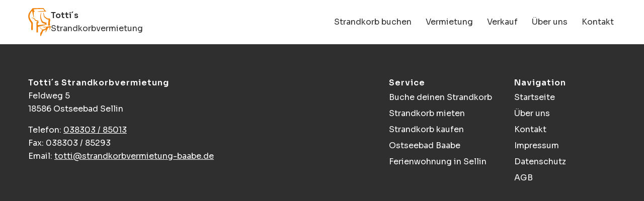

--- FILE ---
content_type: text/html; charset=UTF-8
request_url: https://www.strandkorbvermietung-baabe.de/beachchairs/modell-dreisitzer/
body_size: 13439
content:
<!doctype html>
<html lang="de">
<head>
    <!-- Google Tag Manager -->
    <script>(function(w,d,s,l,i){w[l]=w[l]||[];w[l].push({'gtm.start':
                new Date().getTime(),event:'gtm.js'});var f=d.getElementsByTagName(s)[0],
            j=d.createElement(s),dl=l!='dataLayer'?'&l='+l:'';j.async=true;j.src=
            'https://www.googletagmanager.com/gtm.js?id='+i+dl;f.parentNode.insertBefore(j,f);
        })(window,document,'script','dataLayer','GTM-WJTRQ7P');</script>
    <!-- End Google Tag Manager -->
    <meta charset="UTF-8">
    <meta name="viewport" content="width=device-width, initial-scale=1.0">

    
<!-- Suchmaschinen-Optimierung durch Rank Math PRO - https://rankmath.com/ -->
<meta name="robots" content="follow, index, max-snippet:-1, max-video-preview:-1, max-image-preview:large"/>
<link rel="canonical" href="https://www.strandkorbvermietung-baabe.de/beachchairs/modell-dreisitzer/" />
<meta property="og:locale" content="de_DE" />
<meta property="og:type" content="article" />
<meta property="og:title" content="Modell Dreisitzer - Strandkorbvermietung Baabe" />
<meta property="og:url" content="https://www.strandkorbvermietung-baabe.de/beachchairs/modell-dreisitzer/" />
<meta property="og:site_name" content="Strandkorbvermietung Baabe" />
<meta property="og:updated_time" content="2022-09-25T20:11:56+02:00" />
<meta property="og:image" content="https://www.strandkorbvermietung-baabe.de/wp-content/uploads/2020/09/tottis-strandkorb-vermietung-baabe00009.jpeg" />
<meta property="og:image:secure_url" content="https://www.strandkorbvermietung-baabe.de/wp-content/uploads/2020/09/tottis-strandkorb-vermietung-baabe00009.jpeg" />
<meta property="og:image:width" content="1600" />
<meta property="og:image:height" content="899" />
<meta property="og:image:alt" content="Modell Dreisitzer" />
<meta property="og:image:type" content="image/jpeg" />
<meta name="twitter:card" content="summary_large_image" />
<meta name="twitter:title" content="Modell Dreisitzer - Strandkorbvermietung Baabe" />
<meta name="twitter:image" content="https://www.strandkorbvermietung-baabe.de/wp-content/uploads/2020/09/tottis-strandkorb-vermietung-baabe00009.jpeg" />
<!-- /Rank Math WordPress SEO Plugin -->

<link rel='dns-prefetch' href='//www.strandkorbvermietung-baabe.de' />
<link rel="alternate" title="oEmbed (JSON)" type="application/json+oembed" href="https://www.strandkorbvermietung-baabe.de/wp-json/oembed/1.0/embed?url=https%3A%2F%2Fwww.strandkorbvermietung-baabe.de%2Fbeachchairs%2Fmodell-dreisitzer%2F" />
<link rel="alternate" title="oEmbed (XML)" type="text/xml+oembed" href="https://www.strandkorbvermietung-baabe.de/wp-json/oembed/1.0/embed?url=https%3A%2F%2Fwww.strandkorbvermietung-baabe.de%2Fbeachchairs%2Fmodell-dreisitzer%2F&#038;format=xml" />
<style id='wp-img-auto-sizes-contain-inline-css' type='text/css'>
img:is([sizes=auto i],[sizes^="auto," i]){contain-intrinsic-size:3000px 1500px}
/*# sourceURL=wp-img-auto-sizes-contain-inline-css */
</style>
<link rel='stylesheet' id='jquery-ui-css' href='https://www.strandkorbvermietung-baabe.de/wp-content/plugins/wp-pagebuilder/assets/css/jquery-ui.css?ver=1.12.1' type='text/css' media='all' />
<link rel='stylesheet' id='animate-css' href='https://www.strandkorbvermietung-baabe.de/wp-content/plugins/wp-pagebuilder/assets/css/animate.min.css?ver=all' type='text/css' media='all' />
<link rel='stylesheet' id='font-awesome-5-css' href='https://www.strandkorbvermietung-baabe.de/wp-content/plugins/wp-pagebuilder/assets/css/font-awesome-5.min.css?ver=all' type='text/css' media='all' />
<link rel='stylesheet' id='wppb-fonts-css' href='https://www.strandkorbvermietung-baabe.de/wp-content/plugins/wp-pagebuilder/assets/css/wppb-fonts.css?ver=all' type='text/css' media='all' />
<link rel='stylesheet' id='wppb-addons-css' href='https://www.strandkorbvermietung-baabe.de/wp-content/plugins/wp-pagebuilder/assets/css/wppb-addons.css?ver=all' type='text/css' media='all' />
<link rel='stylesheet' id='wppb-main-css' href='https://www.strandkorbvermietung-baabe.de/wp-content/plugins/wp-pagebuilder/assets/css/wppb-main.css?ver=all' type='text/css' media='all' />
<style id='wp-emoji-styles-inline-css' type='text/css'>

	img.wp-smiley, img.emoji {
		display: inline !important;
		border: none !important;
		box-shadow: none !important;
		height: 1em !important;
		width: 1em !important;
		margin: 0 0.07em !important;
		vertical-align: -0.1em !important;
		background: none !important;
		padding: 0 !important;
	}
/*# sourceURL=wp-emoji-styles-inline-css */
</style>
<style id='wp-block-library-inline-css' type='text/css'>
:root{--wp-block-synced-color:#7a00df;--wp-block-synced-color--rgb:122,0,223;--wp-bound-block-color:var(--wp-block-synced-color);--wp-editor-canvas-background:#ddd;--wp-admin-theme-color:#007cba;--wp-admin-theme-color--rgb:0,124,186;--wp-admin-theme-color-darker-10:#006ba1;--wp-admin-theme-color-darker-10--rgb:0,107,160.5;--wp-admin-theme-color-darker-20:#005a87;--wp-admin-theme-color-darker-20--rgb:0,90,135;--wp-admin-border-width-focus:2px}@media (min-resolution:192dpi){:root{--wp-admin-border-width-focus:1.5px}}.wp-element-button{cursor:pointer}:root .has-very-light-gray-background-color{background-color:#eee}:root .has-very-dark-gray-background-color{background-color:#313131}:root .has-very-light-gray-color{color:#eee}:root .has-very-dark-gray-color{color:#313131}:root .has-vivid-green-cyan-to-vivid-cyan-blue-gradient-background{background:linear-gradient(135deg,#00d084,#0693e3)}:root .has-purple-crush-gradient-background{background:linear-gradient(135deg,#34e2e4,#4721fb 50%,#ab1dfe)}:root .has-hazy-dawn-gradient-background{background:linear-gradient(135deg,#faaca8,#dad0ec)}:root .has-subdued-olive-gradient-background{background:linear-gradient(135deg,#fafae1,#67a671)}:root .has-atomic-cream-gradient-background{background:linear-gradient(135deg,#fdd79a,#004a59)}:root .has-nightshade-gradient-background{background:linear-gradient(135deg,#330968,#31cdcf)}:root .has-midnight-gradient-background{background:linear-gradient(135deg,#020381,#2874fc)}:root{--wp--preset--font-size--normal:16px;--wp--preset--font-size--huge:42px}.has-regular-font-size{font-size:1em}.has-larger-font-size{font-size:2.625em}.has-normal-font-size{font-size:var(--wp--preset--font-size--normal)}.has-huge-font-size{font-size:var(--wp--preset--font-size--huge)}.has-text-align-center{text-align:center}.has-text-align-left{text-align:left}.has-text-align-right{text-align:right}.has-fit-text{white-space:nowrap!important}#end-resizable-editor-section{display:none}.aligncenter{clear:both}.items-justified-left{justify-content:flex-start}.items-justified-center{justify-content:center}.items-justified-right{justify-content:flex-end}.items-justified-space-between{justify-content:space-between}.screen-reader-text{border:0;clip-path:inset(50%);height:1px;margin:-1px;overflow:hidden;padding:0;position:absolute;width:1px;word-wrap:normal!important}.screen-reader-text:focus{background-color:#ddd;clip-path:none;color:#444;display:block;font-size:1em;height:auto;left:5px;line-height:normal;padding:15px 23px 14px;text-decoration:none;top:5px;width:auto;z-index:100000}html :where(.has-border-color){border-style:solid}html :where([style*=border-top-color]){border-top-style:solid}html :where([style*=border-right-color]){border-right-style:solid}html :where([style*=border-bottom-color]){border-bottom-style:solid}html :where([style*=border-left-color]){border-left-style:solid}html :where([style*=border-width]){border-style:solid}html :where([style*=border-top-width]){border-top-style:solid}html :where([style*=border-right-width]){border-right-style:solid}html :where([style*=border-bottom-width]){border-bottom-style:solid}html :where([style*=border-left-width]){border-left-style:solid}html :where(img[class*=wp-image-]){height:auto;max-width:100%}:where(figure){margin:0 0 1em}html :where(.is-position-sticky){--wp-admin--admin-bar--position-offset:var(--wp-admin--admin-bar--height,0px)}@media screen and (max-width:600px){html :where(.is-position-sticky){--wp-admin--admin-bar--position-offset:0px}}

/*# sourceURL=wp-block-library-inline-css */
</style><style id='global-styles-inline-css' type='text/css'>
:root{--wp--preset--aspect-ratio--square: 1;--wp--preset--aspect-ratio--4-3: 4/3;--wp--preset--aspect-ratio--3-4: 3/4;--wp--preset--aspect-ratio--3-2: 3/2;--wp--preset--aspect-ratio--2-3: 2/3;--wp--preset--aspect-ratio--16-9: 16/9;--wp--preset--aspect-ratio--9-16: 9/16;--wp--preset--color--black: #000000;--wp--preset--color--cyan-bluish-gray: #abb8c3;--wp--preset--color--white: #ffffff;--wp--preset--color--pale-pink: #f78da7;--wp--preset--color--vivid-red: #cf2e2e;--wp--preset--color--luminous-vivid-orange: #ff6900;--wp--preset--color--luminous-vivid-amber: #fcb900;--wp--preset--color--light-green-cyan: #7bdcb5;--wp--preset--color--vivid-green-cyan: #00d084;--wp--preset--color--pale-cyan-blue: #8ed1fc;--wp--preset--color--vivid-cyan-blue: #0693e3;--wp--preset--color--vivid-purple: #9b51e0;--wp--preset--gradient--vivid-cyan-blue-to-vivid-purple: linear-gradient(135deg,rgb(6,147,227) 0%,rgb(155,81,224) 100%);--wp--preset--gradient--light-green-cyan-to-vivid-green-cyan: linear-gradient(135deg,rgb(122,220,180) 0%,rgb(0,208,130) 100%);--wp--preset--gradient--luminous-vivid-amber-to-luminous-vivid-orange: linear-gradient(135deg,rgb(252,185,0) 0%,rgb(255,105,0) 100%);--wp--preset--gradient--luminous-vivid-orange-to-vivid-red: linear-gradient(135deg,rgb(255,105,0) 0%,rgb(207,46,46) 100%);--wp--preset--gradient--very-light-gray-to-cyan-bluish-gray: linear-gradient(135deg,rgb(238,238,238) 0%,rgb(169,184,195) 100%);--wp--preset--gradient--cool-to-warm-spectrum: linear-gradient(135deg,rgb(74,234,220) 0%,rgb(151,120,209) 20%,rgb(207,42,186) 40%,rgb(238,44,130) 60%,rgb(251,105,98) 80%,rgb(254,248,76) 100%);--wp--preset--gradient--blush-light-purple: linear-gradient(135deg,rgb(255,206,236) 0%,rgb(152,150,240) 100%);--wp--preset--gradient--blush-bordeaux: linear-gradient(135deg,rgb(254,205,165) 0%,rgb(254,45,45) 50%,rgb(107,0,62) 100%);--wp--preset--gradient--luminous-dusk: linear-gradient(135deg,rgb(255,203,112) 0%,rgb(199,81,192) 50%,rgb(65,88,208) 100%);--wp--preset--gradient--pale-ocean: linear-gradient(135deg,rgb(255,245,203) 0%,rgb(182,227,212) 50%,rgb(51,167,181) 100%);--wp--preset--gradient--electric-grass: linear-gradient(135deg,rgb(202,248,128) 0%,rgb(113,206,126) 100%);--wp--preset--gradient--midnight: linear-gradient(135deg,rgb(2,3,129) 0%,rgb(40,116,252) 100%);--wp--preset--font-size--small: 13px;--wp--preset--font-size--medium: 20px;--wp--preset--font-size--large: 36px;--wp--preset--font-size--x-large: 42px;--wp--preset--spacing--20: 0.44rem;--wp--preset--spacing--30: 0.67rem;--wp--preset--spacing--40: 1rem;--wp--preset--spacing--50: 1.5rem;--wp--preset--spacing--60: 2.25rem;--wp--preset--spacing--70: 3.38rem;--wp--preset--spacing--80: 5.06rem;--wp--preset--shadow--natural: 6px 6px 9px rgba(0, 0, 0, 0.2);--wp--preset--shadow--deep: 12px 12px 50px rgba(0, 0, 0, 0.4);--wp--preset--shadow--sharp: 6px 6px 0px rgba(0, 0, 0, 0.2);--wp--preset--shadow--outlined: 6px 6px 0px -3px rgb(255, 255, 255), 6px 6px rgb(0, 0, 0);--wp--preset--shadow--crisp: 6px 6px 0px rgb(0, 0, 0);}:where(.is-layout-flex){gap: 0.5em;}:where(.is-layout-grid){gap: 0.5em;}body .is-layout-flex{display: flex;}.is-layout-flex{flex-wrap: wrap;align-items: center;}.is-layout-flex > :is(*, div){margin: 0;}body .is-layout-grid{display: grid;}.is-layout-grid > :is(*, div){margin: 0;}:where(.wp-block-columns.is-layout-flex){gap: 2em;}:where(.wp-block-columns.is-layout-grid){gap: 2em;}:where(.wp-block-post-template.is-layout-flex){gap: 1.25em;}:where(.wp-block-post-template.is-layout-grid){gap: 1.25em;}.has-black-color{color: var(--wp--preset--color--black) !important;}.has-cyan-bluish-gray-color{color: var(--wp--preset--color--cyan-bluish-gray) !important;}.has-white-color{color: var(--wp--preset--color--white) !important;}.has-pale-pink-color{color: var(--wp--preset--color--pale-pink) !important;}.has-vivid-red-color{color: var(--wp--preset--color--vivid-red) !important;}.has-luminous-vivid-orange-color{color: var(--wp--preset--color--luminous-vivid-orange) !important;}.has-luminous-vivid-amber-color{color: var(--wp--preset--color--luminous-vivid-amber) !important;}.has-light-green-cyan-color{color: var(--wp--preset--color--light-green-cyan) !important;}.has-vivid-green-cyan-color{color: var(--wp--preset--color--vivid-green-cyan) !important;}.has-pale-cyan-blue-color{color: var(--wp--preset--color--pale-cyan-blue) !important;}.has-vivid-cyan-blue-color{color: var(--wp--preset--color--vivid-cyan-blue) !important;}.has-vivid-purple-color{color: var(--wp--preset--color--vivid-purple) !important;}.has-black-background-color{background-color: var(--wp--preset--color--black) !important;}.has-cyan-bluish-gray-background-color{background-color: var(--wp--preset--color--cyan-bluish-gray) !important;}.has-white-background-color{background-color: var(--wp--preset--color--white) !important;}.has-pale-pink-background-color{background-color: var(--wp--preset--color--pale-pink) !important;}.has-vivid-red-background-color{background-color: var(--wp--preset--color--vivid-red) !important;}.has-luminous-vivid-orange-background-color{background-color: var(--wp--preset--color--luminous-vivid-orange) !important;}.has-luminous-vivid-amber-background-color{background-color: var(--wp--preset--color--luminous-vivid-amber) !important;}.has-light-green-cyan-background-color{background-color: var(--wp--preset--color--light-green-cyan) !important;}.has-vivid-green-cyan-background-color{background-color: var(--wp--preset--color--vivid-green-cyan) !important;}.has-pale-cyan-blue-background-color{background-color: var(--wp--preset--color--pale-cyan-blue) !important;}.has-vivid-cyan-blue-background-color{background-color: var(--wp--preset--color--vivid-cyan-blue) !important;}.has-vivid-purple-background-color{background-color: var(--wp--preset--color--vivid-purple) !important;}.has-black-border-color{border-color: var(--wp--preset--color--black) !important;}.has-cyan-bluish-gray-border-color{border-color: var(--wp--preset--color--cyan-bluish-gray) !important;}.has-white-border-color{border-color: var(--wp--preset--color--white) !important;}.has-pale-pink-border-color{border-color: var(--wp--preset--color--pale-pink) !important;}.has-vivid-red-border-color{border-color: var(--wp--preset--color--vivid-red) !important;}.has-luminous-vivid-orange-border-color{border-color: var(--wp--preset--color--luminous-vivid-orange) !important;}.has-luminous-vivid-amber-border-color{border-color: var(--wp--preset--color--luminous-vivid-amber) !important;}.has-light-green-cyan-border-color{border-color: var(--wp--preset--color--light-green-cyan) !important;}.has-vivid-green-cyan-border-color{border-color: var(--wp--preset--color--vivid-green-cyan) !important;}.has-pale-cyan-blue-border-color{border-color: var(--wp--preset--color--pale-cyan-blue) !important;}.has-vivid-cyan-blue-border-color{border-color: var(--wp--preset--color--vivid-cyan-blue) !important;}.has-vivid-purple-border-color{border-color: var(--wp--preset--color--vivid-purple) !important;}.has-vivid-cyan-blue-to-vivid-purple-gradient-background{background: var(--wp--preset--gradient--vivid-cyan-blue-to-vivid-purple) !important;}.has-light-green-cyan-to-vivid-green-cyan-gradient-background{background: var(--wp--preset--gradient--light-green-cyan-to-vivid-green-cyan) !important;}.has-luminous-vivid-amber-to-luminous-vivid-orange-gradient-background{background: var(--wp--preset--gradient--luminous-vivid-amber-to-luminous-vivid-orange) !important;}.has-luminous-vivid-orange-to-vivid-red-gradient-background{background: var(--wp--preset--gradient--luminous-vivid-orange-to-vivid-red) !important;}.has-very-light-gray-to-cyan-bluish-gray-gradient-background{background: var(--wp--preset--gradient--very-light-gray-to-cyan-bluish-gray) !important;}.has-cool-to-warm-spectrum-gradient-background{background: var(--wp--preset--gradient--cool-to-warm-spectrum) !important;}.has-blush-light-purple-gradient-background{background: var(--wp--preset--gradient--blush-light-purple) !important;}.has-blush-bordeaux-gradient-background{background: var(--wp--preset--gradient--blush-bordeaux) !important;}.has-luminous-dusk-gradient-background{background: var(--wp--preset--gradient--luminous-dusk) !important;}.has-pale-ocean-gradient-background{background: var(--wp--preset--gradient--pale-ocean) !important;}.has-electric-grass-gradient-background{background: var(--wp--preset--gradient--electric-grass) !important;}.has-midnight-gradient-background{background: var(--wp--preset--gradient--midnight) !important;}.has-small-font-size{font-size: var(--wp--preset--font-size--small) !important;}.has-medium-font-size{font-size: var(--wp--preset--font-size--medium) !important;}.has-large-font-size{font-size: var(--wp--preset--font-size--large) !important;}.has-x-large-font-size{font-size: var(--wp--preset--font-size--x-large) !important;}
/*# sourceURL=global-styles-inline-css */
</style>

<style id='classic-theme-styles-inline-css' type='text/css'>
/*! This file is auto-generated */
.wp-block-button__link{color:#fff;background-color:#32373c;border-radius:9999px;box-shadow:none;text-decoration:none;padding:calc(.667em + 2px) calc(1.333em + 2px);font-size:1.125em}.wp-block-file__button{background:#32373c;color:#fff;text-decoration:none}
/*# sourceURL=/wp-includes/css/classic-themes.min.css */
</style>
<link rel='stylesheet' id='contact-form-7-css' href='https://www.strandkorbvermietung-baabe.de/wp-content/plugins/contact-form-7/includes/css/styles.css?ver=6.1.4' type='text/css' media='all' />
<link rel='stylesheet' id='vabs-bootstrap-css' href='https://www.strandkorbvermietung-baabe.de/wp-content/plugins/vabs-plugin/assets/css/bootstrap.min.css?ver=6.9' type='text/css' media='all' />
<link rel='stylesheet' id='vabs-flatpickr-css' href='https://www.strandkorbvermietung-baabe.de/wp-content/plugins/vabs-plugin/assets/css/flatpickr.css?ver=6.9' type='text/css' media='all' />
<link rel='stylesheet' id='vabs-common-css' href='https://www.strandkorbvermietung-baabe.de/wp-content/plugins/vabs-plugin/assets/css/common.css?ver=6.9' type='text/css' media='all' />
<style id='vabs-custom-inline-css' type='text/css'>
#vabs__flexMap {
height: 480px !important;
}

.vabsOrderId {
    margin-top: 20px;
    margin-bottom: 20px;
}
/*# sourceURL=vabs-custom-inline-css */
</style>
<link rel='stylesheet' id='wppb-posts-css-css' href='https://www.strandkorbvermietung-baabe.de/wp-content/plugins/wp-pagebuilder/addons/posts/assets/css/posts-addon.css?ver=6.9' type='text/css' media='all' />
<script type="text/javascript" src="https://www.strandkorbvermietung-baabe.de/wp-includes/js/jquery/jquery.min.js?ver=3.7.1" id="jquery-core-js"></script>
<script type="text/javascript" src="https://www.strandkorbvermietung-baabe.de/wp-includes/js/jquery/jquery-migrate.min.js?ver=3.4.1" id="jquery-migrate-js"></script>
<link rel="https://api.w.org/" href="https://www.strandkorbvermietung-baabe.de/wp-json/" /><link rel="EditURI" type="application/rsd+xml" title="RSD" href="https://www.strandkorbvermietung-baabe.de/xmlrpc.php?rsd" />
<meta name="generator" content="WordPress 6.9" />
<link rel='shortlink' href='https://www.strandkorbvermietung-baabe.de/?p=77' />


<script type="application/ld+json" class="saswp-schema-markup-output">
[{"@context":"https:\/\/schema.org\/","@type":"FAQPage","@id":"https:\/\/www.strandkorbvermietung-baabe.de\/beachchairs\/modell-dreisitzer\/#FAQPage","headline":"Was wir h\u00e4ufig gefragt werden","keywords":"Strandkorb, online buchen, Ostseeurlaub","datePublished":"2020-09-23T00:00:00Z","dateModified":"2020-09-23T00:00:00Z","dateCreated":"2020-09-23T00:00:00Z","author":{"@type":"Person","name":"uhorn","url":"https:\/\/www.strandkorbvermietung-baabe.de\/author\/uhorn\/","sameAs":[],"image":{"@type":"ImageObject","url":"https:\/\/secure.gravatar.com\/avatar\/5b308b15891f788a84ed40974a4f1092ed96c435bf3ed42ac73fb816fa631008?s=96&d=mm&r=g","height":96,"width":96}},"mainEntity":[{"@type":"Question","name":"Was kostet ein Zweisitzer-Strandkorb zu mieten?","acceptedAnswer":{"@type":"Answer","text":"Zur Auswahl stehen verschiedene Strandk\u00f6rbe. Ein Zweisitzer kostet 10 Euro am Tag, 3 Euro pro Stunde oder 60 Euro f\u00fcr eine ganze Woche."}},{"@type":"Question","name":"Was kostet ein Dreisitzer-Strandkorb zu mieten?","acceptedAnswer":{"@type":"Answer","text":"Ein Dreisitzer kostet 15 Euro am Tag, 5 Euro pro Stunde oder 90 Euro f\u00fcr eine ganze Woche."}},{"@type":"Question","name":"Gibt es weitere Buchungsoptionen?","acceptedAnswer":{"@type":"Answer","text":"Bei Bedarf kann man freies WLAN f\u00fcr 2Euro am Tag dazu buchen. F\u00fcr Menschen mit einer Gehbehinderung, kann man unser Cadweazle ausw\u00e4hlen"}}],"image":[{"@type":"ImageObject","@id":"https:\/\/www.strandkorbvermietung-baabe.de\/beachchairs\/modell-dreisitzer\/#primaryimage","url":"https:\/\/www.strandkorbvermietung-baabe.de\/wp-content\/uploads\/2020\/09\/tottis-strandkorb-vermietung-baabe00009.jpeg","width":"1600","height":"899"},{"@type":"ImageObject","url":"https:\/\/www.strandkorbvermietung-baabe.de\/wp-content\/uploads\/2020\/09\/tottis-strandkorb-vermietung-baabe00009-1200x900.jpeg","width":"1200","height":"900"},{"@type":"ImageObject","url":"https:\/\/www.strandkorbvermietung-baabe.de\/wp-content\/uploads\/2020\/09\/tottis-strandkorb-vermietung-baabe00009-1200x675.jpeg","width":"1200","height":"675"},{"@type":"ImageObject","url":"https:\/\/www.strandkorbvermietung-baabe.de\/wp-content\/uploads\/2020\/09\/tottis-strandkorb-vermietung-baabe00009-899x899.jpeg","width":"899","height":"899"}]}]
</script>

    <link rel="icon" type="image/png" href="https://www.strandkorbvermietung-baabe.de/wp-content/themes/totti/assets/img/favicon.png">
    <link rel="stylesheet" href="https://unpkg.com/leaflet@1.6.0/dist/leaflet.css"
          integrity="sha512-xwE/Az9zrjBIphAcBb3F6JVqxf46+CDLwfLMHloNu6KEQCAWi6HcDUbeOfBIptF7tcCzusKFjFw2yuvEpDL9wQ=="
          crossorigin=""/>
    <link rel="stylesheet" href="https://www.strandkorbvermietung-baabe.de/wp-content/themes/totti/assets/css/styles.css"/>

            <title>Strandkorbvermietung Baabe | Strandkorbvermietung im Ostseebad Baabe</title>
    
            <meta property="og:title" content="Strandkorbvermietung Baabe | Strandkorbvermietung im Ostseebad Baabe">
                <meta property="og:description" content=""/>
    
    <!-- JSON-LD-Markup generiert von Google Strukturierte Daten: Markup-Hilfe -->
    <script type="application/ld+json">
        {
            "@context" : "http://schema.org",
            "@type" : "LocalBusiness",
            "name" : "Totti´s Strandkorbvermietung",
            "image" : "https://www.strandkorbvermietung-baabe.de/wp-content/uploads/2020/09/tottis-strandkorb-vermietung-baabe00012.png",
            "telephone" : "038303 / 85013",
            "email" : "binz-ferienwohnungen@t-online.de",
            "address" : {
                "@type" : "PostalAddress",
                "streetAddress" : "Feldweg 5",
                "addressLocality" : "Ostseebad Sellin",
                "postalCode" : "18586"
            },
            "aggregateRating" : {
                "@type" : "AggregateRating",
                "bestRating" : "Seit Jahren unsere Adresse in Baabe. Immer nett und freundlich und auch für einen guten Schnack zuhaben. Alles top sauber Müllentsorgung einfach rundum zufrieden. Jedes Jahr wieder. Totti ist Spitze."
            }
        }
    </script>

    <!--  Non-Essential, But Recommended -->
        <meta property="og:image" content="https://www.strandkorbvermietung-baabe.de/wp-content/uploads/2020/09/tottis-strandkorb-vermietung-baabe00009.jpeg">
    <meta property="og:url" content="https://www.strandkorbvermietung-baabe.de/beachchairs/modell-dreisitzer/">
    <meta name="twitter:card" content="summary_large_image">
    <meta property="og:site_name" content="Strandkorbvermietung Baabe">
    <meta name="twitter:image:alt" content="Strandkorbvermietung Baabe">

</head>
<body>
<!-- Google Tag Manager (noscript) -->
<noscript><iframe src="https://www.googletagmanager.com/ns.html?id=GTM-WJTRQ7P"
                  height="0" width="0" style="display:none;visibility:hidden"></iframe></noscript>
<!-- End Google Tag Manager (noscript) -->
<header class="header">
    <a href="/" class="logo">
        <svg viewBox="0 0 280 348"><g fill="#f08209" fill-rule="evenodd" transform="matrix(-1 0 0 1 280 0)"><path d="m226.813899 2.56665597c12.752665 20.18917343 29.926913 36.65724573 41.307095 57.89443453 17.688929 33.0111876 13.020403 63.8409505-4.543755 94.5542675-3.415614 5.967218-6.498504 12.464913-11.221618 17.27802-11.177427 11.385845-11.733699 24.526146-10.683541 39.353621 1.354288 19.198088.330124 38.561787.330124 59.307315-6.139787.310523-11.829878.600344-18.299789.928981-.496486-4.600916-1.148935-7.918338-1.161933-11.243522-.080581-23.71361.122172-47.429808-.12997-71.14083-.072783-6.854796 1.832579-12.213907 6.298351-17.604069 10.727731-12.951399 20.709434-26.456564 27.46268-42.112101 8.331083-19.327472 8.104935-38.2124485-.280735-57.5062806-5.547124-12.7547341-11.668715-24.9272376-22.196292-34.9597197-4.985653 2.7740059-4.845285 7.7941285-5.78107 12.2242573-4.094058 19.3714628-8.047748 38.7713902-12.289972 58.109213-.691441 3.164747-2.565609 6.070726-4.990851 8.909424-3.465003-23.2892289 4.712715-46.5474051-.519881-70.0902275-3.509192-.2898215-6.823429-.5641169-10.985072-.9082799 3.485798-10.3792329 13.08279-17.7463922 12.55771-29.0313173-10.129868-3.1647474-80.027784-5.9309902-118.2961774-4.7794672-4.5203598 7.2869408-9.1940843 14.8171247-14.813991 23.8766347 16.1240895 1.1075322 30.6287514 2.0106367 45.1178174 3.125932 14.070562 1.0868306 28.125528 2.3987905 43.646556 3.7366273-7.51487 3.6279443-21.663415 4.7535903-37.340407 3.6564089-12.03783-.8384122-24.091256-1.4542829-36.1160891-2.4531321-12.1418059-1.0117876-24.7463054 2.5152367-38.5413309-3.0017228 7.6214462-6.4795809 14.5696473-10.974402 19.5786946-17.0477153 5.0948276-6.1794086 8.2790948-13.9166079 13.2309553-22.61384092 44.5485481-2.50488592 90.6567381.83064915 138.6624911 1.53708909"/><path d="m159.396871 301v-67.607647c-38.242392-10.966554-77.3768485-18.14028-115.396871-31.632794 3.2812438-1.025928 6.5573162-2.054447 10.4668832-3.277271-.9101637-4.463825-1.8151561-8.938013-3.009746-14.803422 9.8618312-3.386082 19.2297951-7.963899 29.0916263-9.668598 15.3615992-2.650315 24.0702115-11.101271 29.5854935-25.197424 8.550885-21.863157 16.535504-43.635638 11.757144-67.6827789-1.49453-7.5157029-3.591527-14.907051-6.089306-25.1300651 6.689187 5.6866488 8.163031 11.2230353 10.019559 16.4511251 8.4397 23.7751142 6.51853 47.5346839-.747266 71.0844049-3.035603 9.836996-7.232182 19.306108-10.730623 29.005795-2.081483 5.777324-6.280648 8.839565-11.780416 11.02873-9.985944 3.968996-19.8400181 8.277378-29.637207 12.686797-2.03494.919709-3.5966983 2.899025-7.7725916 6.404281 33.4278326 1.502622 63.6261356 6.779936 95.0293706 8.676349 1.160976-7.412074 2.073726-13.241213 3.064046-19.536683-3.811311-2.046675-7.064112-3.792826-10.911623-5.862818.687795-9.450977 1.367832-18.738738 2.08924-28.637911 9.463635-2.733219 17.999005-5.471619 26.681761-7.61156 5.367898-1.323862 9.724789-3.652927 12.064841-8.720392 8.682756-18.798325 25.153617-21.189567 45.828814-21.471957-3.524299 2.637362-4.817145 4.412011-6.311675 4.598543-18.901413 2.367926-31.966917 11.818903-36.569449 29.850373-10.872837 4.865387-20.615727 9.114182-30.200889 13.704953-.892064.42747-.747265 3.02597-1.261818 5.437938 4.227607.681362 7.782935 1.251322 12.71385 2.046676v125.865356z"/><path d="m101.498949 229.786091c-13.4056922 9.014464-26.8165534 18.026329-40.2248302 27.038195.1266395.896251.2558635 1.792502.3850874 2.683557 6.9134812.987174 13.8192089 2.054882 20.7430279 2.932948 6.7997641.862479 13.6227885 1.527523 20.8438229 2.325056 12.413252-9.905519 24.756723-19.751287 37.09761-29.594458-1.243134 9.34179-8.709694 12.466977-14.48342 17.278155-6.228594 5.19046-12.165142 10.739421-18.569481 16.439056 1.320669 3.3486 2.124442 6.208809 3.512307 8.749485 4.964784 9.097594 9.696965 18.377036 15.380234 27.012217 3.569166 5.421667 4.853652 10.871911 4.667569 17.088513-.180913 6.055538.142147 12.126662-.204174 18.16921-.152484 2.688752-1.403372 5.315157-2.189053 8.092235-6.763582-1.389838-7.872323-6.432223-9.740901-10.570563-7.102148-15.742838-14.369703-31.425927-20.8567453-47.423352-3.2512745-8.0143-8.0118847-12.895619-16.6285375-14.202327-7.0401206-1.065109-13.992369-2.745904-23.9477818-4.748829 4.8174687 11.653857 8.4822598 20.517646 12.3925765 29.98673-7.3580116-3.135579-8.5597943-4.35396-19.4068524-24.037704-5.1198527-9.289833-9.4514394-19.021297-15.5637321-31.449307-3.9309925-1.571686-10.9969579-4.395525-18.6702758-7.46356-4.8148843 12.529325 3.8043529 23.699986.7675902 35.052494-5.5643831-4.764416-15.46293747-33.69383-16.80169756-49.72243 3.29779512 0 6.60851264-.452022 9.7538235.080533 11.45957956 1.940577 22.88556096 4.068199 34.27019066 6.395853 9.8365269 2.005523 19.448204 2.543273 29.1141552-1.150838 3.8276133-1.462577 8.1436932-1.623643 14.7418679-2.842024-4.9880444 6.484179-10.4206191 6.110092-14.726361 7.668788-4.7295964 1.714567-9.7615769 2.582242-15.5404718 4.039623.91749 3.982471 1.6385596 7.102462 2.3828896 10.341954 2.0107246 0 3.5252292.472805 4.4297968-.072739 9.2188364-5.548961 18.2800196-11.3629 27.5221162-16.872894 2.5922324-1.548305 5.6264107-2.345839 8.4589997-3.483687z"/><path d="m31.5229361 218h-18.7979171c-3.2045704-11.721991-2.3687073-22.864381-.6429716-33.845626 1.3373809-8.499093 1.7746015-16.395193-5.0820474-22.950151 2.90365966-10.445828-2.49730162-21.983283 6.403997-32.299155 5.9410574 0 12.3270511-.272906 18.6847541.070176 7.3350198.395065 13.0934733-2.450962 18.7644827-6.890243 7.7105152-6.035137 15.9919892-11.324328 26.2460999-18.477082 5.5089806-13.3360391 4.1175901-32.153604 14.8500717-47.607919 1.2627962 2.0299058 2.1475251 2.7914454 2.0420777 3.3736463-3.1737077 17.7831186-6.4451471 35.5480434-9.1713466 50.4409507-11.5246226 9.632306-20.7859853 17.86629-30.613163 25.349131-3.8655451 2.947392-8.844717 4.683598-13.5718441 6.107911-4.3747787 1.31775-9.0916182 1.486692-12.8568598 2.040302 1.427397 25.255564 6.5120162 49.182981 3.7446665 74.688059"/></g></svg>
        <span>
            <strong>Totti´s</strong>Strandkorbvermietung
        </span>
    </a>
    
    <nav class="navigation">
        <span class="navigation__trigger"><span></span></span>

        <ul id="menu-hauptmenu" class="navigation__nav"><li id="menu-item-219" class="menu-item menu-item-type-post_type menu-item-object-page menu-item-219"><a href="https://www.strandkorbvermietung-baabe.de/strandkorbbuchen/">Strandkorb buchen</a></li>
<li id="menu-item-126" class="menu-item menu-item-type-post_type menu-item-object-page menu-item-126"><a href="https://www.strandkorbvermietung-baabe.de/strandkorb-mieten/">Vermietung</a></li>
<li id="menu-item-125" class="menu-item menu-item-type-post_type menu-item-object-page menu-item-125"><a href="https://www.strandkorbvermietung-baabe.de/strandkorb-kaufen/">Verkauf</a></li>
<li id="menu-item-127" class="menu-item menu-item-type-post_type menu-item-object-page menu-item-127"><a href="https://www.strandkorbvermietung-baabe.de/ueber-uns/">Über uns</a></li>
<li id="menu-item-123" class="menu-item menu-item-type-post_type menu-item-object-page menu-item-123"><a href="https://www.strandkorbvermietung-baabe.de/kontakt/">Kontakt</a></li>
</ul>    </nav>
</header><footer class="footer">
    <div class="footer__container">
        <div class="footer__container--column">
            <strong>
                Totti´s Strandkorbvermietung
            </strong>
            <p>
                Feldweg 5 <br>
                18586 Ostseebad Sellin
            </p>
            <p>
                Telefon: <a href="tel:038303/85013">038303 / 85013</a> <br>
                Fax: 038303 / 85293 <br>
                Email: <a href="mailto:totti@strandkorbvermietung-baabe.de">totti@strandkorbvermietung-baabe.de</a>
            </p>
        </div>
        <div class="footer__container--column">
            <strong>Service</strong>
            <ul id="menu-service" class="footer__nav"><li id="menu-item-216" class="menu-item menu-item-type-post_type menu-item-object-page menu-item-216"><a href="https://www.strandkorbvermietung-baabe.de/strandkorbbuchen/">Buche deinen Strandkorb</a></li>
<li id="menu-item-135" class="menu-item menu-item-type-post_type menu-item-object-page menu-item-135"><a href="https://www.strandkorbvermietung-baabe.de/strandkorb-mieten/">Strandkorb mieten</a></li>
<li id="menu-item-136" class="menu-item menu-item-type-post_type menu-item-object-page menu-item-136"><a href="https://www.strandkorbvermietung-baabe.de/strandkorb-kaufen/">Strandkorb kaufen</a></li>
<li id="menu-item-137" class="menu-item menu-item-type-post_type menu-item-object-page menu-item-137"><a href="https://www.strandkorbvermietung-baabe.de/ostseebad-baabe/">Ostseebad Baabe</a></li>
<li id="menu-item-259" class="menu-item menu-item-type-custom menu-item-object-custom menu-item-259"><a target="_blank" href="https://ferienwohnungen-in-sellin.de">Ferienwohnung in Sellin</a></li>
</ul>        </div>
        <div class="footer__container--column">
            <strong>Navigation</strong>
            <ul id="menu-sekundarmenu" class="footer__nav"><li id="menu-item-128" class="menu-item menu-item-type-post_type menu-item-object-page menu-item-home menu-item-128"><a href="https://www.strandkorbvermietung-baabe.de/">Startseite</a></li>
<li id="menu-item-133" class="menu-item menu-item-type-post_type menu-item-object-page menu-item-133"><a href="https://www.strandkorbvermietung-baabe.de/ueber-uns/">Über uns</a></li>
<li id="menu-item-132" class="menu-item menu-item-type-post_type menu-item-object-page menu-item-132"><a href="https://www.strandkorbvermietung-baabe.de/kontakt/">Kontakt</a></li>
<li id="menu-item-131" class="menu-item menu-item-type-post_type menu-item-object-page menu-item-131"><a href="https://www.strandkorbvermietung-baabe.de/impressum/">Impressum</a></li>
<li id="menu-item-130" class="menu-item menu-item-type-post_type menu-item-object-page menu-item-130"><a href="https://www.strandkorbvermietung-baabe.de/datenschutz/">Datenschutz</a></li>
<li id="menu-item-129" class="menu-item menu-item-type-post_type menu-item-object-page menu-item-129"><a href="https://www.strandkorbvermietung-baabe.de/agb/">AGB</a></li>
</ul>        </div>
    </div>
</footer>

    <script type="speculationrules">
{"prefetch":[{"source":"document","where":{"and":[{"href_matches":"/*"},{"not":{"href_matches":["/wp-*.php","/wp-admin/*","/wp-content/uploads/*","/wp-content/*","/wp-content/plugins/*","/wp-content/themes/totti/*","/*\\?(.+)"]}},{"not":{"selector_matches":"a[rel~=\"nofollow\"]"}},{"not":{"selector_matches":".no-prefetch, .no-prefetch a"}}]},"eagerness":"conservative"}]}
</script>
<script type="text/javascript" src="https://www.strandkorbvermietung-baabe.de/wp-includes/js/dist/hooks.min.js?ver=dd5603f07f9220ed27f1" id="wp-hooks-js"></script>
<script type="text/javascript" src="https://www.strandkorbvermietung-baabe.de/wp-includes/js/dist/i18n.min.js?ver=c26c3dc7bed366793375" id="wp-i18n-js"></script>
<script type="text/javascript" id="wp-i18n-js-after">
/* <![CDATA[ */
wp.i18n.setLocaleData( { 'text direction\u0004ltr': [ 'ltr' ] } );
wp.i18n.setLocaleData( { 'text direction\u0004ltr': [ 'ltr' ] } );
//# sourceURL=wp-i18n-js-after
/* ]]> */
</script>
<script type="text/javascript" src="https://www.strandkorbvermietung-baabe.de/wp-content/plugins/contact-form-7/includes/swv/js/index.js?ver=6.1.4" id="swv-js"></script>
<script type="text/javascript" id="contact-form-7-js-translations">
/* <![CDATA[ */
( function( domain, translations ) {
	var localeData = translations.locale_data[ domain ] || translations.locale_data.messages;
	localeData[""].domain = domain;
	wp.i18n.setLocaleData( localeData, domain );
} )( "contact-form-7", {"translation-revision-date":"2025-10-26 03:28:49+0000","generator":"GlotPress\/4.0.3","domain":"messages","locale_data":{"messages":{"":{"domain":"messages","plural-forms":"nplurals=2; plural=n != 1;","lang":"de"},"This contact form is placed in the wrong place.":["Dieses Kontaktformular wurde an der falschen Stelle platziert."],"Error:":["Fehler:"]}},"comment":{"reference":"includes\/js\/index.js"}} );
//# sourceURL=contact-form-7-js-translations
/* ]]> */
</script>
<script type="text/javascript" id="contact-form-7-js-before">
/* <![CDATA[ */
var wpcf7 = {
    "api": {
        "root": "https:\/\/www.strandkorbvermietung-baabe.de\/wp-json\/",
        "namespace": "contact-form-7\/v1"
    }
};
//# sourceURL=contact-form-7-js-before
/* ]]> */
</script>
<script type="text/javascript" src="https://www.strandkorbvermietung-baabe.de/wp-content/plugins/contact-form-7/includes/js/index.js?ver=6.1.4" id="contact-form-7-js"></script>
<script type="text/javascript" src="https://www.strandkorbvermietung-baabe.de/wp-content/plugins/wp-pagebuilder/assets/js/main.js?ver=6.9" id="wppagebuilder-main-js"></script>
<script type="text/javascript" src="https://www.strandkorbvermietung-baabe.de/wp-content/plugins/vabs-plugin/assets/js/bootstrap.bundle.min.js?ver=5" id="vabs-bootstrap-js"></script>
<script type="text/javascript" src="https://www.strandkorbvermietung-baabe.de/wp-content/plugins/vabs-plugin/assets/js/moment.js?ver=5" id="vabs-moment-js"></script>
<script type="text/javascript" src="https://www.strandkorbvermietung-baabe.de/wp-content/plugins/vabs-plugin/assets/js/flatpickr.js?ver=5" id="vabs-flatpickr-js"></script>
<script type="text/javascript" src="https://www.strandkorbvermietung-baabe.de/wp-content/plugins/vabs-plugin/assets/js/flatpickr-de.js?ver=5" id="vabs-flatpickr-de-js"></script>
<script type="text/javascript" src="https://www.strandkorbvermietung-baabe.de/wp-content/plugins/vabs-plugin/assets/js/Helper.js?ver=5" id="vabs-helper-js"></script>
<script type="text/javascript" id="wppb-posts-addon-js-extra">
/* <![CDATA[ */
var wppb_posts_addon = {"ajax_url":"https://www.strandkorbvermietung-baabe.de/wp-admin/admin-ajax.php"};
//# sourceURL=wppb-posts-addon-js-extra
/* ]]> */
</script>
<script type="text/javascript" src="https://www.strandkorbvermietung-baabe.de/wp-content/plugins/wp-pagebuilder/addons/posts/assets/js/posts-addon.js?ver=6.9" id="wppb-posts-addon-js"></script>
<script id="wp-emoji-settings" type="application/json">
{"baseUrl":"https://s.w.org/images/core/emoji/17.0.2/72x72/","ext":".png","svgUrl":"https://s.w.org/images/core/emoji/17.0.2/svg/","svgExt":".svg","source":{"concatemoji":"https://www.strandkorbvermietung-baabe.de/wp-includes/js/wp-emoji-release.min.js?ver=6.9"}}
</script>
<script type="module">
/* <![CDATA[ */
/*! This file is auto-generated */
const a=JSON.parse(document.getElementById("wp-emoji-settings").textContent),o=(window._wpemojiSettings=a,"wpEmojiSettingsSupports"),s=["flag","emoji"];function i(e){try{var t={supportTests:e,timestamp:(new Date).valueOf()};sessionStorage.setItem(o,JSON.stringify(t))}catch(e){}}function c(e,t,n){e.clearRect(0,0,e.canvas.width,e.canvas.height),e.fillText(t,0,0);t=new Uint32Array(e.getImageData(0,0,e.canvas.width,e.canvas.height).data);e.clearRect(0,0,e.canvas.width,e.canvas.height),e.fillText(n,0,0);const a=new Uint32Array(e.getImageData(0,0,e.canvas.width,e.canvas.height).data);return t.every((e,t)=>e===a[t])}function p(e,t){e.clearRect(0,0,e.canvas.width,e.canvas.height),e.fillText(t,0,0);var n=e.getImageData(16,16,1,1);for(let e=0;e<n.data.length;e++)if(0!==n.data[e])return!1;return!0}function u(e,t,n,a){switch(t){case"flag":return n(e,"\ud83c\udff3\ufe0f\u200d\u26a7\ufe0f","\ud83c\udff3\ufe0f\u200b\u26a7\ufe0f")?!1:!n(e,"\ud83c\udde8\ud83c\uddf6","\ud83c\udde8\u200b\ud83c\uddf6")&&!n(e,"\ud83c\udff4\udb40\udc67\udb40\udc62\udb40\udc65\udb40\udc6e\udb40\udc67\udb40\udc7f","\ud83c\udff4\u200b\udb40\udc67\u200b\udb40\udc62\u200b\udb40\udc65\u200b\udb40\udc6e\u200b\udb40\udc67\u200b\udb40\udc7f");case"emoji":return!a(e,"\ud83e\u1fac8")}return!1}function f(e,t,n,a){let r;const o=(r="undefined"!=typeof WorkerGlobalScope&&self instanceof WorkerGlobalScope?new OffscreenCanvas(300,150):document.createElement("canvas")).getContext("2d",{willReadFrequently:!0}),s=(o.textBaseline="top",o.font="600 32px Arial",{});return e.forEach(e=>{s[e]=t(o,e,n,a)}),s}function r(e){var t=document.createElement("script");t.src=e,t.defer=!0,document.head.appendChild(t)}a.supports={everything:!0,everythingExceptFlag:!0},new Promise(t=>{let n=function(){try{var e=JSON.parse(sessionStorage.getItem(o));if("object"==typeof e&&"number"==typeof e.timestamp&&(new Date).valueOf()<e.timestamp+604800&&"object"==typeof e.supportTests)return e.supportTests}catch(e){}return null}();if(!n){if("undefined"!=typeof Worker&&"undefined"!=typeof OffscreenCanvas&&"undefined"!=typeof URL&&URL.createObjectURL&&"undefined"!=typeof Blob)try{var e="postMessage("+f.toString()+"("+[JSON.stringify(s),u.toString(),c.toString(),p.toString()].join(",")+"));",a=new Blob([e],{type:"text/javascript"});const r=new Worker(URL.createObjectURL(a),{name:"wpTestEmojiSupports"});return void(r.onmessage=e=>{i(n=e.data),r.terminate(),t(n)})}catch(e){}i(n=f(s,u,c,p))}t(n)}).then(e=>{for(const n in e)a.supports[n]=e[n],a.supports.everything=a.supports.everything&&a.supports[n],"flag"!==n&&(a.supports.everythingExceptFlag=a.supports.everythingExceptFlag&&a.supports[n]);var t;a.supports.everythingExceptFlag=a.supports.everythingExceptFlag&&!a.supports.flag,a.supports.everything||((t=a.source||{}).concatemoji?r(t.concatemoji):t.wpemoji&&t.twemoji&&(r(t.twemoji),r(t.wpemoji)))});
//# sourceURL=https://www.strandkorbvermietung-baabe.de/wp-includes/js/wp-emoji-loader.min.js
/* ]]> */
</script>
    <script src="https://unpkg.com/leaflet@1.6.0/dist/leaflet.js"
            integrity="sha512-gZwIG9x3wUXg2hdXF6+rVkLF/0Vi9U8D2Ntg4Ga5I5BZpVkVxlJWbSQtXPSiUTtC0TjtGOmxa1AJPuV0CPthew=="
            crossorigin=""></script>
    <script src="https://www.strandkorbvermietung-baabe.de/wp-content/themes/totti/assets/js/main.js"></script>

    <script src="https://www.strandkorbvermietung-baabe.de/wp-content/themes/totti/assets/js/map.js"></script>
    
    </body>
</html>

--- FILE ---
content_type: text/css
request_url: https://www.strandkorbvermietung-baabe.de/wp-content/plugins/vabs-plugin/assets/css/common.css?ver=6.9
body_size: -14
content:
.vabsTrackingNumber,
.vabsOrderId {
    font-size: 60px;
    color: #C00;
}

#foodTrackingStatus {
    font-size: 20px;
    color: #C00;
}


--- FILE ---
content_type: text/css
request_url: https://www.strandkorbvermietung-baabe.de/wp-content/themes/totti/assets/css/styles.css
body_size: 12032
content:
@import url(https://fonts.googleapis.com/css?family=Sora:400,600&display=swap);.flatpickr-calendar{background:transparent;opacity:0;display:none;text-align:center;visibility:hidden;padding:0;-webkit-animation:none;animation:none;direction:ltr;border:0;font-size:14px;line-height:24px;border-radius:5px;position:absolute;-webkit-box-sizing:border-box;box-sizing:border-box;-ms-touch-action:manipulation;touch-action:manipulation;background:#fff;-webkit-box-shadow:1px 0 0 #eee,-1px 0 0 #eee,0 1px 0 #eee,0 -1px 0 #eee,0 3px 13px rgba(0,0,0,.08);box-shadow:1px 0 0 #eee,-1px 0 0 #eee,0 1px 0 #eee,0 -1px 0 #eee,0 3px 13px rgba(0,0,0,.08)}.flatpickr-calendar.inline,.flatpickr-calendar.open{opacity:1;max-height:640px;visibility:visible}.flatpickr-calendar.open{display:inline-block;z-index:99999}.flatpickr-calendar.animate.open{-webkit-animation:fpFadeInDown .3s cubic-bezier(.23,1,.32,1);animation:fpFadeInDown .3s cubic-bezier(.23,1,.32,1)}.flatpickr-calendar.inline{display:block;position:relative;top:2px}.flatpickr-calendar.static{position:absolute;top:calc(100% + 2px)}.flatpickr-calendar.static.open{z-index:999;display:block}.flatpickr-calendar.multiMonth .flatpickr-days .dayContainer:nth-child(n+1) .flatpickr-day.inRange:nth-child(7n+7){-webkit-box-shadow:none!important;box-shadow:none!important}.flatpickr-calendar.multiMonth .flatpickr-days .dayContainer:nth-child(n+2) .flatpickr-day.inRange:nth-child(7n+1){-webkit-box-shadow:-2px 0 0 #e6e6e6,5px 0 0 #e6e6e6;box-shadow:-2px 0 0 #e6e6e6,5px 0 0 #e6e6e6}.flatpickr-calendar .hasTime .dayContainer,.flatpickr-calendar .hasWeeks .dayContainer{border-bottom:0;border-bottom-right-radius:0;border-bottom-left-radius:0}.flatpickr-calendar .hasWeeks .dayContainer{border-left:0}.flatpickr-calendar.hasTime .flatpickr-time{height:40px;border-top:1px solid #eee}.flatpickr-calendar.noCalendar.hasTime .flatpickr-time{height:auto}.flatpickr-calendar:after,.flatpickr-calendar:before{position:absolute;display:block;pointer-events:none;border:solid transparent;content:"";height:0;width:0;left:22px}.flatpickr-calendar.arrowRight:after,.flatpickr-calendar.arrowRight:before,.flatpickr-calendar.rightMost:after,.flatpickr-calendar.rightMost:before{left:auto;right:22px}.flatpickr-calendar.arrowCenter:after,.flatpickr-calendar.arrowCenter:before{left:50%;right:50%}.flatpickr-calendar:before{border-width:5px;margin:0 -5px}.flatpickr-calendar:after{border-width:4px;margin:0 -4px}.flatpickr-calendar.arrowTop:after,.flatpickr-calendar.arrowTop:before{bottom:100%}.flatpickr-calendar.arrowTop:before{border-bottom-color:#eee}.flatpickr-calendar.arrowTop:after{border-bottom-color:#fff}.flatpickr-calendar.arrowBottom:after,.flatpickr-calendar.arrowBottom:before{top:100%}.flatpickr-calendar.arrowBottom:before{border-top-color:#eee}.flatpickr-calendar.arrowBottom:after{border-top-color:#fff}.flatpickr-calendar:focus{outline:0}.flatpickr-wrapper{position:relative;display:inline-block}.flatpickr-months{display:-webkit-box;display:-webkit-flex;display:-ms-flexbox;display:flex}.flatpickr-months .flatpickr-month{background:transparent;color:#3c3f40;fill:#3c3f40;height:34px;line-height:1;text-align:center;position:relative;-webkit-user-select:none;-moz-user-select:none;-ms-user-select:none;user-select:none;overflow:hidden;-webkit-box-flex:1;-webkit-flex:1;-ms-flex:1;flex:1}.flatpickr-months .flatpickr-next-month,.flatpickr-months .flatpickr-prev-month{text-decoration:none;cursor:pointer;position:absolute;top:0;height:34px;padding:10px;z-index:3;color:#3c3f40;fill:#3c3f40}.flatpickr-months .flatpickr-next-month.flatpickr-disabled,.flatpickr-months .flatpickr-prev-month.flatpickr-disabled{display:none}.flatpickr-months .flatpickr-next-month i,.flatpickr-months .flatpickr-prev-month i{position:relative}.flatpickr-months .flatpickr-next-month.flatpickr-prev-month,.flatpickr-months .flatpickr-prev-month.flatpickr-prev-month{left:0}.flatpickr-months .flatpickr-next-month.flatpickr-next-month,.flatpickr-months .flatpickr-prev-month.flatpickr-next-month{right:0}.flatpickr-months .flatpickr-next-month:hover,.flatpickr-months .flatpickr-prev-month:hover{color:#f64747}.flatpickr-months .flatpickr-next-month:hover svg,.flatpickr-months .flatpickr-prev-month:hover svg{fill:#f64747}.flatpickr-months .flatpickr-next-month svg,.flatpickr-months .flatpickr-prev-month svg{width:14px;height:14px}.flatpickr-months .flatpickr-next-month svg path,.flatpickr-months .flatpickr-prev-month svg path{-webkit-transition:fill .1s;transition:fill .1s;fill:inherit}.numInputWrapper{position:relative;height:auto}.numInputWrapper input,.numInputWrapper span{display:inline-block}.numInputWrapper input{width:100%}.numInputWrapper input::-ms-clear{display:none}.numInputWrapper input::-webkit-inner-spin-button,.numInputWrapper input::-webkit-outer-spin-button{margin:0;-webkit-appearance:none}.numInputWrapper span{position:absolute;right:0;width:14px;padding:0 4px 0 2px;height:50%;line-height:50%;opacity:0;cursor:pointer;border:1px solid rgba(64,72,72,.15);-webkit-box-sizing:border-box;box-sizing:border-box}.numInputWrapper span:hover{background:rgba(0,0,0,.1)}.numInputWrapper span:active{background:rgba(0,0,0,.2)}.numInputWrapper span:after{display:block;content:"";position:absolute}.numInputWrapper span.arrowUp{top:0;border-bottom:0}.numInputWrapper span.arrowUp:after{border-left:4px solid transparent;border-right:4px solid transparent;border-bottom:4px solid rgba(64,72,72,.6);top:26%}.numInputWrapper span.arrowDown{top:50%}.numInputWrapper span.arrowDown:after{border-left:4px solid transparent;border-right:4px solid transparent;border-top:4px solid rgba(64,72,72,.6);top:40%}.numInputWrapper span svg{width:inherit;height:auto}.numInputWrapper span svg path{fill:rgba(60,63,64,.5)}.numInputWrapper:hover{background:rgba(0,0,0,.05)}.numInputWrapper:hover span{opacity:1}.flatpickr-current-month{font-size:135%;line-height:inherit;font-weight:300;color:inherit;position:absolute;width:75%;left:12.5%;padding:7.48px 0 0;line-height:1;height:34px;display:inline-block;text-align:center;-webkit-transform:translateZ(0);transform:translateZ(0)}.flatpickr-current-month span.cur-month{font-family:inherit;font-weight:700;color:inherit;display:inline-block;margin-left:.5ch;padding:0}.flatpickr-current-month span.cur-month:hover{background:rgba(0,0,0,.05)}.flatpickr-current-month .numInputWrapper{width:6ch;width:7ch\0;display:inline-block}.flatpickr-current-month .numInputWrapper span.arrowUp:after{border-bottom-color:#3c3f40}.flatpickr-current-month .numInputWrapper span.arrowDown:after{border-top-color:#3c3f40}.flatpickr-current-month input.cur-year{background:transparent;-webkit-box-sizing:border-box;box-sizing:border-box;color:inherit;cursor:text;padding:0 0 0 .5ch;margin:0;display:inline-block;font-size:inherit;font-family:inherit;font-weight:300;line-height:inherit;height:auto;border:0;border-radius:0;vertical-align:initial;-webkit-appearance:textfield;-moz-appearance:textfield;appearance:textfield}.flatpickr-current-month input.cur-year:focus{outline:0}.flatpickr-current-month input.cur-year[disabled],.flatpickr-current-month input.cur-year[disabled]:hover{font-size:100%;color:rgba(60,63,64,.5);background:transparent;pointer-events:none}.flatpickr-current-month .flatpickr-monthDropdown-months{appearance:menulist;background:transparent;border:none;border-radius:0;box-sizing:border-box;color:inherit;cursor:pointer;font-size:inherit;font-family:inherit;font-weight:300;height:auto;line-height:inherit;margin:-1px 0 0;outline:none;padding:0 0 0 .5ch;position:relative;vertical-align:initial;-webkit-box-sizing:border-box;-webkit-appearance:menulist;-moz-appearance:menulist;width:auto}.flatpickr-current-month .flatpickr-monthDropdown-months:active,.flatpickr-current-month .flatpickr-monthDropdown-months:focus{outline:none}.flatpickr-current-month .flatpickr-monthDropdown-months:hover{background:rgba(0,0,0,.05)}.flatpickr-current-month .flatpickr-monthDropdown-months .flatpickr-monthDropdown-month{background-color:transparent;outline:none;padding:0}.flatpickr-weekdays{background:transparent;text-align:center;overflow:hidden;width:100%;-webkit-box-align:center;-webkit-align-items:center;-ms-flex-align:center;align-items:center;height:28px}.flatpickr-weekdays,.flatpickr-weekdays .flatpickr-weekdaycontainer{display:-webkit-box;display:-webkit-flex;display:-ms-flexbox;display:flex}.flatpickr-weekdays .flatpickr-weekdaycontainer,span.flatpickr-weekday{-webkit-box-flex:1;-webkit-flex:1;-ms-flex:1;flex:1}span.flatpickr-weekday{cursor:default;font-size:90%;background:transparent;color:rgba(0,0,0,.54);line-height:1;margin:0;text-align:center;display:block;font-weight:bolder}.dayContainer,.flatpickr-weeks{padding:1px 0 0}.flatpickr-days{position:relative;overflow:hidden;display:-webkit-box;display:-webkit-flex;display:-ms-flexbox;display:flex;-webkit-box-align:start;-webkit-align-items:flex-start;-ms-flex-align:start;align-items:flex-start;width:307.875px}.flatpickr-days:focus{outline:0}.dayContainer{outline:0;text-align:left;width:307.875px;min-width:307.875px;max-width:307.875px;-webkit-box-sizing:border-box;box-sizing:border-box;display:inline-block;display:-ms-flexbox;display:-webkit-box;display:-webkit-flex;display:flex;-webkit-flex-wrap:wrap;flex-wrap:wrap;-ms-flex-wrap:wrap;-ms-flex-pack:justify;-webkit-justify-content:space-around;justify-content:space-around;-webkit-transform:translateZ(0);transform:translateZ(0);opacity:1}.dayContainer+.dayContainer{-webkit-box-shadow:-1px 0 0 #eee;box-shadow:-1px 0 0 #eee}.flatpickr-day{background:none;border:1px solid transparent;border-radius:150px;-webkit-box-sizing:border-box;box-sizing:border-box;color:#404848;cursor:pointer;font-weight:400;width:14.2857143%;-webkit-flex-basis:14.2857143%;-ms-flex-preferred-size:14.2857143%;flex-basis:14.2857143%;max-width:39px;height:39px;line-height:39px;margin:0;display:inline-block;position:relative;-webkit-box-pack:center;-webkit-justify-content:center;-ms-flex-pack:center;justify-content:center;text-align:center}.flatpickr-day.inRange,.flatpickr-day.nextMonthDay.inRange,.flatpickr-day.nextMonthDay.today.inRange,.flatpickr-day.nextMonthDay:focus,.flatpickr-day.nextMonthDay:hover,.flatpickr-day.prevMonthDay.inRange,.flatpickr-day.prevMonthDay.today.inRange,.flatpickr-day.prevMonthDay:focus,.flatpickr-day.prevMonthDay:hover,.flatpickr-day.today.inRange,.flatpickr-day:focus,.flatpickr-day:hover{cursor:pointer;outline:0;background:#e9e9e9;border-color:#e9e9e9}.flatpickr-day.today{border-color:#f64747}.flatpickr-day.today:focus,.flatpickr-day.today:hover{border-color:#f64747;background:#f64747;color:#fff}.flatpickr-day.endRange,.flatpickr-day.endRange.inRange,.flatpickr-day.endRange.nextMonthDay,.flatpickr-day.endRange.prevMonthDay,.flatpickr-day.endRange:focus,.flatpickr-day.endRange:hover,.flatpickr-day.selected,.flatpickr-day.selected.inRange,.flatpickr-day.selected.nextMonthDay,.flatpickr-day.selected.prevMonthDay,.flatpickr-day.selected:focus,.flatpickr-day.selected:hover,.flatpickr-day.startRange,.flatpickr-day.startRange.inRange,.flatpickr-day.startRange.nextMonthDay,.flatpickr-day.startRange.prevMonthDay,.flatpickr-day.startRange:focus,.flatpickr-day.startRange:hover{background:#4f99ff;-webkit-box-shadow:none;box-shadow:none;color:#fff;border-color:#4f99ff}.flatpickr-day.endRange.startRange,.flatpickr-day.selected.startRange,.flatpickr-day.startRange.startRange{border-radius:50px 0 0 50px}.flatpickr-day.endRange.endRange,.flatpickr-day.selected.endRange,.flatpickr-day.startRange.endRange{border-radius:0 50px 50px 0}.flatpickr-day.endRange.startRange+.endRange:not(:nth-child(7n+1)),.flatpickr-day.selected.startRange+.endRange:not(:nth-child(7n+1)),.flatpickr-day.startRange.startRange+.endRange:not(:nth-child(7n+1)){-webkit-box-shadow:-10px 0 0 #4f99ff;box-shadow:-10px 0 0 #4f99ff}.flatpickr-day.endRange.startRange.endRange,.flatpickr-day.selected.startRange.endRange,.flatpickr-day.startRange.startRange.endRange{border-radius:50px}.flatpickr-day.inRange{border-radius:0;-webkit-box-shadow:-5px 0 0 #e9e9e9,5px 0 0 #e9e9e9;box-shadow:-5px 0 0 #e9e9e9,5px 0 0 #e9e9e9}.flatpickr-day.flatpickr-disabled,.flatpickr-day.flatpickr-disabled:hover,.flatpickr-day.nextMonthDay,.flatpickr-day.notAllowed,.flatpickr-day.notAllowed.nextMonthDay,.flatpickr-day.notAllowed.prevMonthDay,.flatpickr-day.prevMonthDay{color:rgba(64,72,72,.3);background:transparent;border-color:#e9e9e9;cursor:default}.flatpickr-day.flatpickr-disabled,.flatpickr-day.flatpickr-disabled:hover{cursor:not-allowed;color:rgba(64,72,72,.1)}.flatpickr-day.week.selected{border-radius:0;-webkit-box-shadow:-5px 0 0 #4f99ff,5px 0 0 #4f99ff;box-shadow:-5px 0 0 #4f99ff,5px 0 0 #4f99ff}.flatpickr-day.hidden{visibility:hidden}.rangeMode .flatpickr-day{margin-top:1px}.flatpickr-weekwrapper{float:left}.flatpickr-weekwrapper .flatpickr-weeks{padding:0 12px;-webkit-box-shadow:1px 0 0 #eee;box-shadow:1px 0 0 #eee}.flatpickr-weekwrapper .flatpickr-weekday{float:none;width:100%;line-height:28px}.flatpickr-weekwrapper span.flatpickr-day,.flatpickr-weekwrapper span.flatpickr-day:hover{display:block;width:100%;max-width:none;color:rgba(64,72,72,.3);background:transparent;cursor:default;border:none}.flatpickr-innerContainer{display:block;display:-webkit-box;display:-webkit-flex;display:-ms-flexbox;display:flex;overflow:hidden}.flatpickr-innerContainer,.flatpickr-rContainer{-webkit-box-sizing:border-box;box-sizing:border-box}.flatpickr-rContainer{display:inline-block;padding:0}.flatpickr-time{text-align:center;outline:0;display:block;height:0;line-height:40px;max-height:40px;-webkit-box-sizing:border-box;box-sizing:border-box;overflow:hidden;display:-webkit-box;display:-webkit-flex;display:-ms-flexbox;display:flex}.flatpickr-time:after{content:"";display:table;clear:both}.flatpickr-time .numInputWrapper{-webkit-box-flex:1;-webkit-flex:1;-ms-flex:1;flex:1;width:40%;height:40px;float:left}.flatpickr-time .numInputWrapper span.arrowUp:after{border-bottom-color:#404848}.flatpickr-time .numInputWrapper span.arrowDown:after{border-top-color:#404848}.flatpickr-time.hasSeconds .numInputWrapper{width:26%}.flatpickr-time.time24hr .numInputWrapper{width:49%}.flatpickr-time input{background:transparent;-webkit-box-shadow:none;box-shadow:none;border:0;border-radius:0;text-align:center;margin:0;padding:0;height:inherit;line-height:inherit;color:#404848;font-size:14px;position:relative;-webkit-box-sizing:border-box;box-sizing:border-box;-webkit-appearance:textfield;-moz-appearance:textfield;appearance:textfield}.flatpickr-time input.flatpickr-hour{font-weight:700}.flatpickr-time input.flatpickr-minute,.flatpickr-time input.flatpickr-second{font-weight:400}.flatpickr-time input:focus{outline:0;border:0}.flatpickr-time .flatpickr-am-pm,.flatpickr-time .flatpickr-time-separator{height:inherit;float:left;line-height:inherit;color:#404848;font-weight:700;width:2%;-webkit-user-select:none;-moz-user-select:none;-ms-user-select:none;user-select:none;-webkit-align-self:center;-ms-flex-item-align:center;align-self:center}.flatpickr-time .flatpickr-am-pm{outline:0;width:18%;cursor:pointer;text-align:center;font-weight:400}.flatpickr-time .flatpickr-am-pm:focus,.flatpickr-time .flatpickr-am-pm:hover,.flatpickr-time input:focus,.flatpickr-time input:hover{background:#f1f1f1}.flatpickr-input[readonly]{cursor:pointer}@-webkit-keyframes fpFadeInDown{0%{opacity:0;-webkit-transform:translate3d(0,-20px,0);transform:translate3d(0,-20px,0)}to{opacity:1;-webkit-transform:translateZ(0);transform:translateZ(0)}}@keyframes fpFadeInDown{0%{opacity:0;-webkit-transform:translate3d(0,-20px,0);transform:translate3d(0,-20px,0)}to{opacity:1;-webkit-transform:translateZ(0);transform:translateZ(0)}}.flatpickr-calendar{width:307.875px}.dayContainer{padding:0;border-right:0}span.flatpickr-day,span.flatpickr-day.nextMonthDay,span.flatpickr-day.prevMonthDay{border-radius:0!important;max-width:none;border:1px solid #e9e9e9;border-right-color:transparent}span.flatpickr-day.nextMonthDay:nth-child(n+8),span.flatpickr-day.prevMonthDay:nth-child(n+8),span.flatpickr-day:nth-child(n+8){border-top-color:transparent}span.flatpickr-day.nextMonthDay:nth-child(7n-6),span.flatpickr-day.prevMonthDay:nth-child(7n-6),span.flatpickr-day:nth-child(7n-6){border-left:0}span.flatpickr-day.nextMonthDay:nth-child(n+36),span.flatpickr-day.prevMonthDay:nth-child(n+36),span.flatpickr-day:nth-child(n+36){border-bottom:0}span.flatpickr-day.nextMonthDay:nth-child(-n+7),span.flatpickr-day.prevMonthDay:nth-child(-n+7),span.flatpickr-day:nth-child(-n+7){margin-top:0}span.flatpickr-day.nextMonthDay.today:not(.selected),span.flatpickr-day.prevMonthDay.today:not(.selected),span.flatpickr-day.today:not(.selected){border-color:transparent transparent #f64747 #e9e9e9}span.flatpickr-day.nextMonthDay.today:not(.selected):hover,span.flatpickr-day.prevMonthDay.today:not(.selected):hover,span.flatpickr-day.today:not(.selected):hover{border:1px solid #f64747}span.flatpickr-day.endRange,span.flatpickr-day.nextMonthDay.endRange,span.flatpickr-day.nextMonthDay.startRange,span.flatpickr-day.prevMonthDay.endRange,span.flatpickr-day.prevMonthDay.startRange,span.flatpickr-day.startRange{border-color:#4f99ff}span.flatpickr-day.nextMonthDay.selected,span.flatpickr-day.nextMonthDay.today,span.flatpickr-day.prevMonthDay.selected,span.flatpickr-day.prevMonthDay.today,span.flatpickr-day.selected,span.flatpickr-day.today{z-index:2}.rangeMode .flatpickr-day{margin-top:-1px}.flatpickr-weekwrapper .flatpickr-weeks{-webkit-box-shadow:none;box-shadow:none}.flatpickr-weekwrapper span.flatpickr-day{border:0;margin:-1px 0 0 -1px}.hasWeeks .flatpickr-days{border-right:0}@media screen and (min-width:0\0) and (min-resolution:+72dpi){span.flatpickr-day{display:block;-webkit-box-flex:1;-webkit-flex:1 0 auto;-ms-flex:1 0 auto;flex:1 0 auto}}.swiper-container{margin-left:auto;margin-right:auto;position:relative;overflow:hidden;list-style:none;padding:0;z-index:1}.swiper-container-no-flexbox .swiper-slide{float:left}.swiper-container-vertical>.swiper-wrapper{-webkit-box-orient:vertical;-webkit-box-direction:normal;-webkit-flex-direction:column;-ms-flex-direction:column;flex-direction:column}.swiper-wrapper{position:relative;width:100%;height:100%;z-index:1;display:-webkit-box;display:-webkit-flex;display:-ms-flexbox;display:flex;-webkit-transition-property:-webkit-transform;transition-property:-webkit-transform;-o-transition-property:transform;transition-property:transform;transition-property:transform,-webkit-transform;-webkit-box-sizing:content-box;box-sizing:content-box}.swiper-container-android .swiper-slide,.swiper-wrapper{-webkit-transform:translateZ(0);transform:translateZ(0)}.swiper-container-multirow>.swiper-wrapper{-webkit-flex-wrap:wrap;-ms-flex-wrap:wrap;flex-wrap:wrap}.swiper-container-free-mode>.swiper-wrapper{-webkit-transition-timing-function:ease-out;-o-transition-timing-function:ease-out;transition-timing-function:ease-out;margin:0 auto}.swiper-slide{-webkit-flex-shrink:0;-ms-flex-negative:0;flex-shrink:0;width:100%;height:100%;position:relative;-webkit-transition-property:-webkit-transform;transition-property:-webkit-transform;-o-transition-property:transform;transition-property:transform;transition-property:transform,-webkit-transform}.swiper-slide-invisible-blank{visibility:hidden}.swiper-container-autoheight,.swiper-container-autoheight .swiper-slide{height:auto}.swiper-container-autoheight .swiper-wrapper{-webkit-box-align:start;-webkit-align-items:flex-start;-ms-flex-align:start;align-items:flex-start;-webkit-transition-property:height,-webkit-transform;transition-property:height,-webkit-transform;-o-transition-property:transform,height;transition-property:transform,height;transition-property:transform,height,-webkit-transform}.swiper-container-3d{-webkit-perspective:1200px;perspective:1200px}.swiper-container-3d .swiper-cube-shadow,.swiper-container-3d .swiper-slide,.swiper-container-3d .swiper-slide-shadow-bottom,.swiper-container-3d .swiper-slide-shadow-left,.swiper-container-3d .swiper-slide-shadow-right,.swiper-container-3d .swiper-slide-shadow-top,.swiper-container-3d .swiper-wrapper{-webkit-transform-style:preserve-3d;transform-style:preserve-3d}.swiper-container-3d .swiper-slide-shadow-bottom,.swiper-container-3d .swiper-slide-shadow-left,.swiper-container-3d .swiper-slide-shadow-right,.swiper-container-3d .swiper-slide-shadow-top{position:absolute;left:0;top:0;width:100%;height:100%;pointer-events:none;z-index:10}.swiper-container-3d .swiper-slide-shadow-left{background-image:-webkit-gradient(linear,right top,left top,from(rgba(0,0,0,.5)),to(transparent));background-image:-webkit-linear-gradient(right,rgba(0,0,0,.5),transparent);background-image:-o-linear-gradient(right,rgba(0,0,0,.5),transparent);background-image:linear-gradient(270deg,rgba(0,0,0,.5),transparent)}.swiper-container-3d .swiper-slide-shadow-right{background-image:-webkit-gradient(linear,left top,right top,from(rgba(0,0,0,.5)),to(transparent));background-image:-webkit-linear-gradient(left,rgba(0,0,0,.5),transparent);background-image:-o-linear-gradient(left,rgba(0,0,0,.5),transparent);background-image:linear-gradient(90deg,rgba(0,0,0,.5),transparent)}.swiper-container-3d .swiper-slide-shadow-top{background-image:-webkit-gradient(linear,left bottom,left top,from(rgba(0,0,0,.5)),to(transparent));background-image:-webkit-linear-gradient(bottom,rgba(0,0,0,.5),transparent);background-image:-o-linear-gradient(bottom,rgba(0,0,0,.5),transparent);background-image:linear-gradient(0deg,rgba(0,0,0,.5),transparent)}.swiper-container-3d .swiper-slide-shadow-bottom{background-image:-webkit-gradient(linear,left top,left bottom,from(rgba(0,0,0,.5)),to(transparent));background-image:-webkit-linear-gradient(top,rgba(0,0,0,.5),transparent);background-image:-o-linear-gradient(top,rgba(0,0,0,.5),transparent);background-image:linear-gradient(180deg,rgba(0,0,0,.5),transparent)}.swiper-container-wp8-horizontal,.swiper-container-wp8-horizontal>.swiper-wrapper{-ms-touch-action:pan-y;touch-action:pan-y}.swiper-container-wp8-vertical,.swiper-container-wp8-vertical>.swiper-wrapper{-ms-touch-action:pan-x;touch-action:pan-x}.swiper-button-next,.swiper-button-prev{position:absolute;top:50%;width:27px;height:44px;margin-top:-22px;z-index:10;cursor:pointer;background-size:27px 44px;background-position:50%;background-repeat:no-repeat}.swiper-button-next.swiper-button-disabled,.swiper-button-prev.swiper-button-disabled{opacity:.35;cursor:auto;pointer-events:none}.swiper-button-prev,.swiper-container-rtl .swiper-button-next{background-image:url("data:image/svg+xml;charset=utf-8,%3Csvg xmlns='http://www.w3.org/2000/svg' viewBox='0 0 27 44'%3E%3Cpath d='M0 22L22 0l2.1 2.1L4.2 22l19.9 19.9L22 44 0 22z' fill='%23007aff'/%3E%3C/svg%3E");left:10px;right:auto}.swiper-button-next,.swiper-container-rtl .swiper-button-prev{background-image:url("data:image/svg+xml;charset=utf-8,%3Csvg xmlns='http://www.w3.org/2000/svg' viewBox='0 0 27 44'%3E%3Cpath d='M27 22L5 44l-2.1-2.1L22.8 22 2.9 2.1 5 0l22 22z' fill='%23007aff'/%3E%3C/svg%3E");right:10px;left:auto}.swiper-button-prev.swiper-button-white,.swiper-container-rtl .swiper-button-next.swiper-button-white{background-image:url("data:image/svg+xml;charset=utf-8,%3Csvg xmlns='http://www.w3.org/2000/svg' viewBox='0 0 27 44'%3E%3Cpath d='M0 22L22 0l2.1 2.1L4.2 22l19.9 19.9L22 44 0 22z' fill='%23fff'/%3E%3C/svg%3E")}.swiper-button-next.swiper-button-white,.swiper-container-rtl .swiper-button-prev.swiper-button-white{background-image:url("data:image/svg+xml;charset=utf-8,%3Csvg xmlns='http://www.w3.org/2000/svg' viewBox='0 0 27 44'%3E%3Cpath d='M27 22L5 44l-2.1-2.1L22.8 22 2.9 2.1 5 0l22 22z' fill='%23fff'/%3E%3C/svg%3E")}.swiper-button-prev.swiper-button-black,.swiper-container-rtl .swiper-button-next.swiper-button-black{background-image:url("data:image/svg+xml;charset=utf-8,%3Csvg xmlns='http://www.w3.org/2000/svg' viewBox='0 0 27 44'%3E%3Cpath d='M0 22L22 0l2.1 2.1L4.2 22l19.9 19.9L22 44 0 22z'/%3E%3C/svg%3E")}.swiper-button-next.swiper-button-black,.swiper-container-rtl .swiper-button-prev.swiper-button-black{background-image:url("data:image/svg+xml;charset=utf-8,%3Csvg xmlns='http://www.w3.org/2000/svg' viewBox='0 0 27 44'%3E%3Cpath d='M27 22L5 44l-2.1-2.1L22.8 22 2.9 2.1 5 0l22 22z'/%3E%3C/svg%3E")}.swiper-button-lock{display:none}.swiper-pagination{position:absolute;text-align:center;-webkit-transition:opacity .3s;-o-transition:.3s opacity;-o-transition:opacity .3s;transition:opacity .3s;-webkit-transform:translateZ(0);transform:translateZ(0);z-index:10}.swiper-pagination.swiper-pagination-hidden{opacity:0}.swiper-container-horizontal>.swiper-pagination-bullets,.swiper-pagination-custom,.swiper-pagination-fraction{bottom:10px;left:0;width:100%}.swiper-pagination-bullets-dynamic{overflow:hidden;font-size:0}.swiper-pagination-bullets-dynamic .swiper-pagination-bullet{-webkit-transform:scale(.33);-ms-transform:scale(.33);transform:scale(.33);position:relative}.swiper-pagination-bullets-dynamic .swiper-pagination-bullet-active,.swiper-pagination-bullets-dynamic .swiper-pagination-bullet-active-main{-webkit-transform:scale(1);-ms-transform:scale(1);transform:scale(1)}.swiper-pagination-bullets-dynamic .swiper-pagination-bullet-active-prev{-webkit-transform:scale(.66);-ms-transform:scale(.66);transform:scale(.66)}.swiper-pagination-bullets-dynamic .swiper-pagination-bullet-active-prev-prev{-webkit-transform:scale(.33);-ms-transform:scale(.33);transform:scale(.33)}.swiper-pagination-bullets-dynamic .swiper-pagination-bullet-active-next{-webkit-transform:scale(.66);-ms-transform:scale(.66);transform:scale(.66)}.swiper-pagination-bullets-dynamic .swiper-pagination-bullet-active-next-next{-webkit-transform:scale(.33);-ms-transform:scale(.33);transform:scale(.33)}.swiper-pagination-bullet{width:8px;height:8px;display:inline-block;border-radius:100%;background:#000;opacity:.2}button.swiper-pagination-bullet{border:none;margin:0;padding:0;-webkit-box-shadow:none;box-shadow:none;-webkit-appearance:none;-moz-appearance:none;appearance:none}.swiper-pagination-clickable .swiper-pagination-bullet{cursor:pointer}.swiper-pagination-bullet-active{opacity:1;background:#007aff}.swiper-container-vertical>.swiper-pagination-bullets{right:10px;top:50%;-webkit-transform:translate3d(0,-50%,0);transform:translate3d(0,-50%,0)}.swiper-container-vertical>.swiper-pagination-bullets .swiper-pagination-bullet{margin:6px 0;display:block}.swiper-container-vertical>.swiper-pagination-bullets.swiper-pagination-bullets-dynamic{top:50%;-webkit-transform:translateY(-50%);-ms-transform:translateY(-50%);transform:translateY(-50%);width:8px}.swiper-container-vertical>.swiper-pagination-bullets.swiper-pagination-bullets-dynamic .swiper-pagination-bullet{display:inline-block;-webkit-transition:top .2s,-webkit-transform .2s;transition:top .2s,-webkit-transform .2s;-o-transition:.2s transform,.2s top;-o-transition:transform .2s,top .2s;transition:transform .2s,top .2s;transition:transform .2s,top .2s,-webkit-transform .2s}.swiper-container-horizontal>.swiper-pagination-bullets .swiper-pagination-bullet{margin:0 4px}.swiper-container-horizontal>.swiper-pagination-bullets.swiper-pagination-bullets-dynamic{left:50%;-webkit-transform:translateX(-50%);-ms-transform:translateX(-50%);transform:translateX(-50%);white-space:nowrap}.swiper-container-horizontal>.swiper-pagination-bullets.swiper-pagination-bullets-dynamic .swiper-pagination-bullet{-webkit-transition:left .2s,-webkit-transform .2s;transition:left .2s,-webkit-transform .2s;-o-transition:.2s transform,.2s left;-o-transition:transform .2s,left .2s;transition:transform .2s,left .2s;transition:transform .2s,left .2s,-webkit-transform .2s}.swiper-container-horizontal.swiper-container-rtl>.swiper-pagination-bullets-dynamic .swiper-pagination-bullet{-webkit-transition:right .2s,-webkit-transform .2s;transition:right .2s,-webkit-transform .2s;-o-transition:.2s transform,.2s right;-o-transition:transform .2s,right .2s;transition:transform .2s,right .2s;transition:transform .2s,right .2s,-webkit-transform .2s}.swiper-pagination-progressbar{background:rgba(0,0,0,.25);position:absolute}.swiper-pagination-progressbar .swiper-pagination-progressbar-fill{background:#007aff;position:absolute;left:0;top:0;width:100%;height:100%;-webkit-transform:scale(0);-ms-transform:scale(0);transform:scale(0);-webkit-transform-origin:left top;-ms-transform-origin:left top;transform-origin:left top}.swiper-container-rtl .swiper-pagination-progressbar .swiper-pagination-progressbar-fill{-webkit-transform-origin:right top;-ms-transform-origin:right top;transform-origin:right top}.swiper-container-horizontal>.swiper-pagination-progressbar,.swiper-container-vertical>.swiper-pagination-progressbar.swiper-pagination-progressbar-opposite{width:100%;height:4px;left:0;top:0}.swiper-container-horizontal>.swiper-pagination-progressbar.swiper-pagination-progressbar-opposite,.swiper-container-vertical>.swiper-pagination-progressbar{width:4px;height:100%;left:0;top:0}.swiper-pagination-white .swiper-pagination-bullet-active{background:#fff}.swiper-pagination-progressbar.swiper-pagination-white{background:hsla(0,0%,100%,.25)}.swiper-pagination-progressbar.swiper-pagination-white .swiper-pagination-progressbar-fill{background:#fff}.swiper-pagination-black .swiper-pagination-bullet-active{background:#000}.swiper-pagination-progressbar.swiper-pagination-black{background:rgba(0,0,0,.25)}.swiper-pagination-progressbar.swiper-pagination-black .swiper-pagination-progressbar-fill{background:#000}.swiper-pagination-lock{display:none}.swiper-scrollbar{border-radius:10px;position:relative;-ms-touch-action:none;background:rgba(0,0,0,.1)}.swiper-container-horizontal>.swiper-scrollbar{position:absolute;left:1%;bottom:3px;z-index:50;height:5px;width:98%}.swiper-container-vertical>.swiper-scrollbar{position:absolute;right:3px;top:1%;z-index:50;width:5px;height:98%}.swiper-scrollbar-drag{height:100%;width:100%;position:relative;background:rgba(0,0,0,.5);border-radius:10px;left:0;top:0}.swiper-scrollbar-cursor-drag{cursor:move}.swiper-scrollbar-lock{display:none}.swiper-zoom-container{width:100%;height:100%;display:-webkit-box;display:-webkit-flex;display:-ms-flexbox;display:flex;-webkit-box-pack:center;-webkit-justify-content:center;-ms-flex-pack:center;justify-content:center;-webkit-box-align:center;-webkit-align-items:center;-ms-flex-align:center;align-items:center;text-align:center}.swiper-zoom-container>canvas,.swiper-zoom-container>img,.swiper-zoom-container>svg{max-width:100%;max-height:100%;-o-object-fit:contain;object-fit:contain}.swiper-slide-zoomed{cursor:move}.swiper-lazy-preloader{width:42px;height:42px;position:absolute;left:50%;top:50%;margin-left:-21px;margin-top:-21px;z-index:10;-webkit-transform-origin:50%;-ms-transform-origin:50%;transform-origin:50%;-webkit-animation:swiper-preloader-spin 1s steps(12) infinite;animation:swiper-preloader-spin 1s steps(12) infinite}.swiper-lazy-preloader:after{display:block;content:"";width:100%;height:100%;background-image:url("data:image/svg+xml;charset=utf-8,%3Csvg viewBox='0 0 120 120' xmlns='http://www.w3.org/2000/svg' xmlns:xlink='http://www.w3.org/1999/xlink'%3E%3Cdefs%3E%3Cpath id='a' stroke='%236c6c6c' stroke-width='11' stroke-linecap='round' d='M60 7v20'/%3E%3C/defs%3E%3Cuse xlink:href='%23a' opacity='.27'/%3E%3Cuse xlink:href='%23a' opacity='.27' transform='rotate(30 60 60)'/%3E%3Cuse xlink:href='%23a' opacity='.27' transform='rotate(60 60 60)'/%3E%3Cuse xlink:href='%23a' opacity='.27' transform='rotate(90 60 60)'/%3E%3Cuse xlink:href='%23a' opacity='.27' transform='rotate(120 60 60)'/%3E%3Cuse xlink:href='%23a' opacity='.27' transform='rotate(150 60 60)'/%3E%3Cuse xlink:href='%23a' opacity='.37' transform='rotate(180 60 60)'/%3E%3Cuse xlink:href='%23a' opacity='.46' transform='rotate(210 60 60)'/%3E%3Cuse xlink:href='%23a' opacity='.56' transform='rotate(240 60 60)'/%3E%3Cuse xlink:href='%23a' opacity='.66' transform='rotate(270 60 60)'/%3E%3Cuse xlink:href='%23a' opacity='.75' transform='rotate(300 60 60)'/%3E%3Cuse xlink:href='%23a' opacity='.85' transform='rotate(330 60 60)'/%3E%3C/svg%3E");background-position:50%;background-size:100%;background-repeat:no-repeat}.swiper-lazy-preloader-white:after{background-image:url("data:image/svg+xml;charset=utf-8,%3Csvg viewBox='0 0 120 120' xmlns='http://www.w3.org/2000/svg' xmlns:xlink='http://www.w3.org/1999/xlink'%3E%3Cdefs%3E%3Cpath id='a' stroke='%23fff' stroke-width='11' stroke-linecap='round' d='M60 7v20'/%3E%3C/defs%3E%3Cuse xlink:href='%23a' opacity='.27'/%3E%3Cuse xlink:href='%23a' opacity='.27' transform='rotate(30 60 60)'/%3E%3Cuse xlink:href='%23a' opacity='.27' transform='rotate(60 60 60)'/%3E%3Cuse xlink:href='%23a' opacity='.27' transform='rotate(90 60 60)'/%3E%3Cuse xlink:href='%23a' opacity='.27' transform='rotate(120 60 60)'/%3E%3Cuse xlink:href='%23a' opacity='.27' transform='rotate(150 60 60)'/%3E%3Cuse xlink:href='%23a' opacity='.37' transform='rotate(180 60 60)'/%3E%3Cuse xlink:href='%23a' opacity='.46' transform='rotate(210 60 60)'/%3E%3Cuse xlink:href='%23a' opacity='.56' transform='rotate(240 60 60)'/%3E%3Cuse xlink:href='%23a' opacity='.66' transform='rotate(270 60 60)'/%3E%3Cuse xlink:href='%23a' opacity='.75' transform='rotate(300 60 60)'/%3E%3Cuse xlink:href='%23a' opacity='.85' transform='rotate(330 60 60)'/%3E%3C/svg%3E")}@-webkit-keyframes swiper-preloader-spin{to{-webkit-transform:rotate(1turn);transform:rotate(1turn)}}@keyframes swiper-preloader-spin{to{-webkit-transform:rotate(1turn);transform:rotate(1turn)}}.swiper-container .swiper-notification{position:absolute;left:0;top:0;pointer-events:none;opacity:0;z-index:-1000}.swiper-container-fade.swiper-container-free-mode .swiper-slide{-webkit-transition-timing-function:ease-out;-o-transition-timing-function:ease-out;transition-timing-function:ease-out}.swiper-container-fade .swiper-slide{pointer-events:none;-webkit-transition-property:opacity;-o-transition-property:opacity;transition-property:opacity}.swiper-container-fade .swiper-slide .swiper-slide{pointer-events:none}.swiper-container-fade .swiper-slide-active,.swiper-container-fade .swiper-slide-active .swiper-slide-active{pointer-events:auto}.swiper-container-cube{overflow:visible}.swiper-container-cube .swiper-slide{pointer-events:none;-webkit-backface-visibility:hidden;backface-visibility:hidden;z-index:1;visibility:hidden;-webkit-transform-origin:0 0;-ms-transform-origin:0 0;transform-origin:0 0;width:100%;height:100%}.swiper-container-cube .swiper-slide .swiper-slide{pointer-events:none}.swiper-container-cube.swiper-container-rtl .swiper-slide{-webkit-transform-origin:100% 0;-ms-transform-origin:100% 0;transform-origin:100% 0}.swiper-container-cube .swiper-slide-active,.swiper-container-cube .swiper-slide-active .swiper-slide-active{pointer-events:auto}.swiper-container-cube .swiper-slide-active,.swiper-container-cube .swiper-slide-next,.swiper-container-cube .swiper-slide-next+.swiper-slide,.swiper-container-cube .swiper-slide-prev{pointer-events:auto;visibility:visible}.swiper-container-cube .swiper-slide-shadow-bottom,.swiper-container-cube .swiper-slide-shadow-left,.swiper-container-cube .swiper-slide-shadow-right,.swiper-container-cube .swiper-slide-shadow-top{z-index:0;-webkit-backface-visibility:hidden;backface-visibility:hidden}.swiper-container-cube .swiper-cube-shadow{position:absolute;left:0;bottom:0;width:100%;height:100%;background:#000;opacity:.6;-webkit-filter:blur(50px);filter:blur(50px);z-index:0}.swiper-container-flip{overflow:visible}.swiper-container-flip .swiper-slide{pointer-events:none;-webkit-backface-visibility:hidden;backface-visibility:hidden;z-index:1}.swiper-container-flip .swiper-slide .swiper-slide{pointer-events:none}.swiper-container-flip .swiper-slide-active,.swiper-container-flip .swiper-slide-active .swiper-slide-active{pointer-events:auto}.swiper-container-flip .swiper-slide-shadow-bottom,.swiper-container-flip .swiper-slide-shadow-left,.swiper-container-flip .swiper-slide-shadow-right,.swiper-container-flip .swiper-slide-shadow-top{z-index:0;-webkit-backface-visibility:hidden;backface-visibility:hidden}.swiper-container-coverflow .swiper-wrapper{-ms-perspective:1200px}*{-webkit-font-smoothing:antialiased;-moz-osx-font-smoothing:grayscale;box-sizing:border-box}body,html{margin:0;padding:0;line-height:26px;font-size:16px;max-width:100%;overflow-x:hidden}body{font-family:Sora,sans-serif;background:#fff;min-height:100vh;color:#2f2f2f;font-weight:400}strong{font-weight:600}a{color:inherit;text-decoration:none}ul{list-style:none;margin:0;padding:0;line-height:32px}h1{font-size:40px;line-height:48px}@media (max-width:767px){h1{font-size:28px}}h2{font-size:28px;line-height:40px}@media (max-width:767px){h2{font-size:24px}}.billingdetails__field input,.billingdetails__field textarea,.form__field input[type=email],.form__field input[type=tel],.form__field input[type=text],.form__field select,.form__field textarea,.input,.tottisbooking .fakeinput,.tottisbooking__range--input input:not([type=checkbox]),input:not([type=checkbox]){-webkit-appearance:none;-moz-appearance:none;appearance:none;padding:10px;border:1px solid #ddd;border-radius:2px;background-color:#fff;box-shadow:inset 0 1px 2px rgba(0,0,0,.07);color:#32373c;min-height:20px;font-size:16px;width:100%}.billingdetails__field input[type=email],.billingdetails__field input[type=text],.billingdetails__field textarea[type=email],.billingdetails__field textarea[type=text],.form__field input[type=email],.form__field input[type=text],.form__field select[type=email],.form__field select[type=text],.form__field textarea[type=email],.form__field textarea[type=text],.input[type=email],.input[type=text],.tottisbooking [type=email].fakeinput,.tottisbooking [type=text].fakeinput,input:not([type=checkbox])[type=email],input:not([type=checkbox])[type=text]{width:100%}.button,.form__field input[type=submit],.tottis__slider__column--body a,.tottisbooking .cart__footer button,button{-webkit-appearance:none;-moz-appearance:none;appearance:none;background-color:#f08209;border:none;outline:none;box-shadow:none;font-size:16px;font-family:Sora,sans-serif;display:inline-block;text-align:center;width:auto;padding:16px;color:#fff;border-radius:6px;cursor:pointer}.button.disabled,.form__field input.disabled[type=submit],.tottis__slider__column--body a.disabled,.tottisbooking .cart__footer button.disabled,button.disabled{background-color:rgba(0,0,0,.1)}.container,.footer__container,.header{position:relative;width:100%;max-width:1200px;margin:0 auto}@media (max-width:1280px){.container,.footer__container,.header{width:100%;padding:0 1rem}}.button,.form__field input[type=submit],.tottis__slider__column--body a,.tottisbooking .cart__footer button{background-color:#f08209;color:#fff;padding:16px 32px;font-size:16px;border-radius:4px;font-weight:600}.link{color:#f08209;font-weight:600}.spinningLoader{display:block;height:40px;width:40px;border-radius:50%;border:4px solid #0073aa;border-top-color:transparent;-webkit-animation:spinning 1s ease infinite;animation:spinning 1s ease infinite}@-webkit-keyframes spinning{0%{transform:rotate(0deg)}to{transform:rotate(1turn)}}.header{position:relative;display:flex;flex-direction:row;justify-content:space-between;align-items:center;padding:16px 0}@media screen and (max-width:1280px){.header{padding:16px 1rem}}.header .logo{display:flex;flex-direction:row;align-items:center}.header .logo svg{display:block;height:56px;width:auto;margin-right:16}.header .logo span strong{display:block}.navigation__trigger{display:none}@media screen and (max-width:1023px){.navigation__trigger{display:flex;height:50px;width:50px;position:relative;align-items:center;cursor:pointer}.navigation__trigger span{position:relative;transition:background-color .2s ease}.navigation__trigger span,.navigation__trigger span:before{display:block;width:100%;height:4px;background-color:#2f2f2f;border-radius:2px}.navigation__trigger span:before{content:"";position:absolute;top:-10px;transition:transform .2s ease,top .2s ease .2s}.navigation__trigger span:after{content:"";display:block;position:absolute;bottom:-10px;width:100%;height:4px;background-color:#2f2f2f;border-radius:2px;transition:transform .2s ease,bottom .2s ease .2s}}.navigation__nav{display:block}@media screen and (max-width:1023px){.navigation__nav{display:none}}.navigation__nav li{display:inline-block;padding:4px;margin-right:16px}.navigation__nav li:last-of-type{margin-right:0}.navigation__nav li.current-menu-item,.navigation__nav li:active,.navigation__nav li:focus,.navigation__nav li:hover{font-weight:600;color:#f08209}.navigation.open .navigation__trigger{z-index:810}.navigation.open .navigation__trigger span{background-color:transparent;transition:background-color .2s ease}.navigation.open .navigation__trigger span:before{top:0;transform:rotate(45deg);transition:top .2s ease,transform .2s ease .2s}.navigation.open .navigation__trigger span:after{bottom:0;transform:rotate(-45deg);transition:top .2s ease,transform .2s ease .2s}@media screen and (max-width:1023px){.navigation.open .navigation__nav{display:flex;justify-content:center;align-items:center;flex-direction:column;position:fixed;top:0;left:0;bottom:0;right:0;background-color:#fff;z-index:800}.navigation.open .navigation__nav li{display:block;font-size:20px;margin:0;padding:8px}}.footer{position:relative;background-color:#2f2f2f;padding:4rem 0}.footer__container{color:#fff;display:grid;grid-template-columns:60% 20% 20%;grid-column-gap:1rem;align-items:flex-start}@media screen and (max-width:1023px){.footer__container{display:flex;flex-wrap:wrap}}@media screen and (max-width:767px){.footer__container{display:block}}.footer__container--column{position:relative}@media screen and (max-width:1023px){.footer__container--column{margin-top:2rem;width:50%}.footer__container--column:first-of-type{width:100%}}@media screen and (max-width:767px){.footer__container--column{width:100%}}.footer__container--column strong{letter-spacing:1px}.footer__container--column a{text-decoration:underline}.footer__nav li.current_page_item{color:#f08209}.footer__nav li a{text-decoration:none}.mapcontainer{position:relative;width:100%;height:600px;overflow:hidden;border-radius:.5rem}@media (max-width:767px){.mapcontainer{height:65vh}}.mapcontainer__map{height:100%;width:100%;z-index:10;overflow:hidden;border-radius:.5rem}.mapcontainer__recenter{position:absolute;z-index:60;top:16px;right:16px;width:40px;height:40px;border-radius:20px;background-color:#fff;display:flex;justify-content:center;align-items:center;cursor:pointer}.mapcontainer__recenter svg{display:block;height:16px;width:auto}.mapcontainer__wrapper{position:absolute;top:0;left:0;bottom:0;right:0;z-index:100;background-color:#abd3e0;display:flex;flex-direction:column;justify-content:space-between}.mapcontainer__inner{position:relative;padding:40px;background-color:#f2e9ac;overflow:scroll;-ms-overflow-style:none;scrollbar-width:none}.mapcontainer__inner::-webkit-scrollbar{display:none}.mapcontainer .mapsection{position:absolute;top:0;left:0;right:0;bottom:0;height:100%;background-color:#abd3e0;z-index:100}.mapcontainer .mapsection__container{display:flex;flex-direction:column;justify-content:space-between;height:100%}.mapcontainer .mapsection__bottom{background-color:#f2e9ac;border:2rem solid #f2e9ac;overflow-x:scroll;-ms-overflow-style:none;scrollbar-width:none}.mapcontainer .mapsection__bottom::-webkit-scrollbar{display:none}.mapcontainer .mapsection__bottom--row{display:flex;justify-content:flex-start}.mapcontainer .mapsection__rental{min-height:40px;min-width:40px;width:40px;height:40px;border-radius:2px;background-color:rgba(50,205,50,.5);margin:10px;display:flex;justify-content:center;align-items:center;cursor:pointer;box-shadow:0 4px 8px rgba(0,0,0,.3);position:relative;font-size:14px}.mapcontainer .mapsection__rental i{position:absolute;top:-6px;right:-6px;height:12px;width:12px;border-radius:50%;background-color:#000}.mapcontainer .mapsection__rental.disabled{background-color:rgba(255,0,0,.5);color:#fff}.mapcontainer .mapsection__rental svg{position:absolute;top:-6px;left:-6px;width:calc(100% + 12px);height:calc(100% + 12px)}.mapcontainer .mapsection__overlay{position:absolute;top:0;left:0;right:0;bottom:0;background-color:rgba(0,0,0,.3);z-index:200;display:flex;justify-content:center;align-items:center}.mapcontainer .mapcard{position:absolute;width:300px;height:75%;background-color:#fff;border-radius:16px;box-shadow:0 4px 40px rgba(0,0,0,.5);display:flex;flex-direction:column;justify-content:space-between}.mapcontainer .mapcard__header{background-color:#f5f5f5;height:55%;border-top-right-radius:16px;border-top-left-radius:16px;position:relative;background-size:cover!important;background-position:50%!important;background-repeat:no-repeat!important}.mapcontainer .mapcard__close{height:40px;width:40px;border-radius:20px;background-color:#fff;display:flex;justify-content:center;align-items:center;position:absolute;top:16px;right:16px;cursor:pointer}.mapcontainer .mapcard__close svg{display:block;height:16px;width:auto}.mapcontainer .mapcard__body{flex:1;padding:16px}.mapcontainer .mapcard__footer{padding:16px;border-top:1px solid #f5f5f5}.mapcontainer .mapcard__footer button{-webkit-appearance:none;-moz-appearance:none;appearance:none;font-style:"Jost",sans-serif;font-size:16px;text-align:center;display:block;width:100%;border:none;border-radius:4px;padding:12px;background-color:orange}.billing{position:relative}.billing__row{display:flex;align-items:flex-start;justify-content:space-between}.billing__row label{display:block;flex:1;margin:4px}.billing__row label span{display:block}.billing__row label input[type=text]{display:block;width:100%}.tottisbooking{position:relative}.tottisbooking .fakeinput{min-height:40px}.tottisbooking .fakeinput span{font-size:12px;padding:4px;border-radius:4px;background-color:#f5f5f5;margin-right:4px}.tottisbooking__loader{position:absolute;top:0;left:0;height:100%;width:100%;z-index:900;background:hsla(0,0%,100%,.7);-webkit-backdrop-filter:blur(10px);backdrop-filter:blur(10px);display:flex;justify-content:center;align-items:center}.tottisbooking__loader .spinningLoader{display:block;height:40px;width:40px;border-radius:50%;border:4px solid #0073aa;border-top-color:transparent;-webkit-animation:spinning 1s ease infinite;animation:spinning 1s ease infinite}.tottisbooking__columns{display:grid;grid-template-columns:calc(70% - 2rem) 30%;grid-column-gap:2rem}@media (max-width:1023px){.tottisbooking__columns{display:block}}.tottisbooking__section{margin:0 auto 2rem}.tottisbooking__section strong{color:#f08209}.tottisbooking__section p{margin:0 0 1rem;padding:0}.tottisbooking__select{position:relative}@media (max-width:767px){.tottisbooking__select--input{margin-bottom:8px}}.tottisbooking__select--input .fakeselect{position:relative}.tottisbooking__select--input .fakeselect ul{position:absolute;background-color:#fff;z-index:400;top:40px;width:100%;left:0;max-height:300px;overflow-x:hidden;overflow-y:scroll;border:1px solid #f5f5f5;-ms-overflow-style:none;scrollbar-width:none}.tottisbooking__select--input .fakeselect ul::-webkit-scrollbar{display:none}.tottisbooking__select--input .fakeselect ul li{border-bottom:1px solid #f5f5f5}.tottisbooking__select--input .fakeselect ul li label{display:block;width:100%;cursor:pointer;padding:8px}.tottisbooking__select--input .fakeselect ul li label:hover{background-color:#f5f5f5}.tottisbooking__range{display:grid;grid-template-columns:repeat(2,1fr);grid-column-gap:10px}@media (max-width:767px){.tottisbooking__range{display:block}}@media (max-width:767px){.tottisbooking__range--input{margin-bottom:8px}}.tottisbooking__range--input input:not([type=checkbox]){display:block;width:100%}.tottisbooking .cart{background-color:#f3f3f3;border-radius:8px;position:sticky;top:2rem}.tottisbooking .cart__header{padding:16px}.tottisbooking .cart__header h3{font-size:16px!important}.tottisbooking .cart__body{padding:1rem}.tottisbooking .cart__body table{width:100%;margin:0}.tottisbooking .cart__body table strong{display:block;color:rgba(0,0,0,.4);font-size:12px;text-transform:uppercase;margin:0}.tottisbooking .cart__column p{margin:0}.tottisbooking .cart__column strong{display:block;color:rgba(0,0,0,.4);font-size:12px;text-transform:uppercase;margin:1rem 0 4px}.tottisbooking .cart__footer{padding:8px;background-color:rgba(0,0,0,.1);border-radius:8px}.tottisbooking .cart__footer button{width:100%;display:block}.tottis,.tottis__profile{position:relative}.tottis__profile.horizontal{display:grid;grid-template-columns:repeat(3,1fr)}@media (max-width:1023px){.tottis__profile.horizontal{display:block}}.tottis__profile__row{display:flex;flex-direction:row;justify-content:flex-start;align-items:center;width:100%}.tottis__profile__row .icon{width:80px;display:flex;align-items:center;justify-content:center}.tottis__profile__row .icon svg{height:32px;width:auto}.tottis__profile__row .body{flex:1}.form{position:relative}.form__field{display:block;flex:1;width:100%;margin-top:8px}.form__field label{display:block;font-size:12px;font-weight:600}.form__field.customer_dsgvo{display:flex;flex-direcion:row;align-items:center}.form__field.customer_dsgvo p{margin-left:16px;font-size:12px}.form__field.customer_dsgvo a,.form__field.customer_dsgvo span{display:inline}.form__group{display:grid;grid-template-columns:calc(50% - 5px) calc(50% - 5px);grid-column-gap:10px}.tottis__map{position:relative}.tottis__map #map{position:relative;height:600px;width:100vw}.tottis__slider{position:relative}.tottis__slider .swiper-container{border-radius:8px;overflow:hidden}.tottis__slider__columns{display:flex;flex-direction:row;align-items:stretch}@media (max-width:767px){.tottis__slider__columns{flex-direction:column}}.tottis__slider__column{flex:1;background-color:#f5f5f5;background-size:cover!important;background-repeat:no-repeat!important;background-position:50%!important}@media (max-width:767px){.tottis__slider__column:first-of-type{order:2}}@media (max-width:767px){.tottis__slider__column:nth-of-type(2){order:1;min-height:50vh;max-height:200px}}.tottis__slider__column--body{padding:4rem 2rem}@media (max-width:767px){.tottis__slider__column--body{padding:2rem 1rem}}.tottis__slider__column--body strong{font-size:2rem;display:block;margin-bottom:2rem}.tottis__slider__column--body p{margin:4px 0}.tottis__slider__column--body ul{list-style:none;padding:0;margin:0}.tottis__slider__column--body li{display:flex;align-items:center;justify-content:space-between}.tottis__slider__column--body a{display:inline-block;width:auto;padding:8px 16px;margin-top:2rem}.tottis__slider.simple{background-color:#f5f5f5;border-radius:8px;overflow:hidden}.tottis__slider.simple .tottis__slider__image{min-height:30vh;width:100%;background-size:cover!important;background-repeat:no-repeat!important;background-position:50%!important}.tottis__slider.simple .tottis__slider__body{padding:1rem}.tottis__slider.simple .tottis__slider__body strong{font-size:1.4rem}.tottis__slider.simple .tottis__slider__body p{margin:4px 0}.impressions{display:block;-moz-column-count:3;column-count:3;-moz-column-gap:2rem;column-gap:2rem;margin-bottom:4rem}@media screen and (max-width:1023px){.impressions{-moz-column-count:2;column-count:2;-moz-column-gap:1rem;column-gap:1rem}}@media screen and (max-width:767px){.impressions{-moz-column-gap:.4rem;column-gap:.4rem}}.impressions img{width:100%;display:block;margin-bottom:2rem}@media screen and (max-width:1023px){.impressions img{margin-bottom:1rem}}@media screen and (max-width:767px){.impressions img{margin-bottom:.4rem}}.lightbox{display:none}.lightbox.active{display:flex;align-items:center;justify-content:center;position:fixed;top:0;left:0;height:100vh;width:100vw;background-color:hsla(0,0%,100%,.8);-webkit-backdrop-filter:blur(10px);backdrop-filter:blur(10px);z-index:99999}.lightbox__close{position:absolute;top:1rem;right:1rem;height:40px;width:40px;padding:.4rem;cursor:pointer;z-index:999999}.lightbox__close svg{display:block}.lightbox .swiper-container,.lightbox .swiper-wrapper{height:100%}.lightbox .swiper-slide{display:flex;align-items:center;justify-content:center;height:100vh;padding:3rem}.lightbox .swiper-slide img{display:block;margin:0 auto}@media screen and (max-width:767px){.lightbox .swiper-slide img{width:100%}}.voucherform{position:relative}.voucherform *{box-sizing:border-box}.voucherform__field{margin-bottom:2.4rem}.voucherform__field ul{list-style:none;padding:0;margin:0;display:grid;grid-template-columns:repeat(6,1fr);grid-column-gap:.4rem;grid-row-gap:.4rem}@media screen and (max-width:420px){.voucherform__field ul{grid-template-columns:repeat(3,1fr)}}.voucherform__field ul li{height:56px;width:100%;display:flex;align-items:center;justify-content:center;border-radius:.2rem;border:2px solid #39414d;color:#000;cursor:pointer;opacity:.4}.voucherform__field ul li.active{opacity:1}.voucherform__field ul.voucherform__field--template{grid-template-columns:repeat(4,1fr)}@media screen and (max-width:420px){.voucherform__field ul.voucherform__field--template{grid-template-columns:repeat(3,1fr)}}.voucherform__field ul.voucherform__field--template li{height:80px;width:100%;display:block;background-size:cover;background-position:50%;background-repeat:no-repeat;border-radius:.2rem;border:2px solid transparent}.voucherform__field ul.voucherform__field--template li.active{border:2px solid #39414d}.billingdetails{position:relative}.billingdetails__row{display:grid;grid-template-columns:repeat(2,1fr);grid-column-gap:1rem}.billingdetails__field{margin-top:.4rem}.billingdetails__field label{display:block;font-size:.8rem}.billingdetails__field input{display:block;width:100%}.formcontrols{position:relative;background-color:#f5f5f5;padding:1rem}.formcontrols__checkbox{display:flex;align-items:center;justify-content:flex-start;flex-wrap:wrap}.formcontrols__checkbox input{margin-right:1rem;display:inline-block;height:24px;width:24px}.formcontrols__checkbox span{display:block;line-height:1.1;flex:1}.formcontrols__checkbox span a{display:inline;margin:0}.formcontrols button{display:block;width:100%;font-size:1rem;padding:1rem;color:#fff;background-color:#000;border:2px solid #000}.bookingform{position:relative;width:100%;display:grid;grid-template-columns:calc(70% - 2rem) 30%;grid-column-gap:2rem}@media (max-width:1024px){.bookingform{display:block}}.bookingform__section{padding:1rem 0}.bookingform__section:last-of-type{border-bottom:none;padding:1rem 0 0}.bookingform__section h3{color:#f08209;margin:0}.bookingform__section p{margin:0 0 1rem}.bookingform__columns{display:grid;grid-template-columns:repeat(2,1fr);grid-column-gap:1rem;margin-bottom:2rem}.bookingform.mobile{display:block}.bookingform.mobile .bookingfrom__aside{margin-top:2rem}.summary{position:relative;background-color:#f5f5f5;padding:1rem}.summary h3{color:#f08209}.summary__container{display:block}.summary__container strong{display:block;text-transform:uppercase;margin:.4rem 0 0}.summary__container p{margin:.4rem 0 0}.summary__section{position:relative;padding:1rem 0;border-bottom:1px solid rgba(0,0,0,.1)}.summary__section ul{padding:0;margin:0;list-style:none}.summary__section ul li{display:flex;align-items:center;justify-content:space-between}.summary__section ul li strong{margin:0;display:block;text-transform:none}.summary__section--voucher{display:flex;align-items:center;justify-content:flex-start;list-style:none;padding:0;margin:1rem 0 2rem}@media (max-width:420px){.summary__section--voucher{flex-wrap:wrap}}.summary__section--voucher span{display:block;text-transform:uppercase;font-size:.8rem}.summary__section--voucher-image{background-size:cover;background-repeat:no-repeat;background-position:50%;height:60px;width:100px;margin-right:1rem;border-radius:.2rem}@media (max-width:420px){.summary__section--voucher-image{width:100%;height:160px;margin-bottom:.8rem}}.summary__section--voucher-recipient{flex:1;margin-right:1rem;min-width:160px}.summary__section--voucher-price{width:80px}.activityindicator{position:absolute;top:0;left:0;height:100%;width:100%;background-color:hsla(0,0%,100%,.8);z-index:1100}.activityindicator__inner{position:absolute;top:50%;left:50%;height:32px;width:32px;border-radius:100%;border:4px solid #f08209;border-top-color:transparent;ransform:translate(-50%,-50%);-webkit-animation:spinning 1s linear infinite;animation:spinning 1s linear infinite}@keyframes spinning{0%{transform:translate(-50%,-50%) rotate(0deg)}to{transform:translate(-50%,-50%) rotate(1turn)}}.vancancy{margin-bottom:1.6rem}.vancancy__body ul{list-style:none;padding:0;margin:0}.vancancy__body ul li{display:grid;grid-template-columns:repeat(3,1fr)}@media screen and (max-width:767){.vancancy__body ul li{grid-template-columns:repeat(1,1fr);margin-bottom:1rem}}.vancancy__body ul li span:last-of-type{text-align:right}@media screen and (max-width:767){.vancancy__body ul li span{display:block}}.vancancy__body .price{display:flex;align-items:center;justify-content:space-between;border-top:1px solid #f5f5f5}.vancancy__footer{margin-top:1.6rem;display:flex;justify-content:flex-end}

--- FILE ---
content_type: text/plain
request_url: https://www.google-analytics.com/j/collect?v=1&_v=j102&a=1708101147&t=pageview&_s=1&dl=https%3A%2F%2Fwww.strandkorbvermietung-baabe.de%2Fbeachchairs%2Fmodell-dreisitzer%2F&ul=en-us%40posix&dt=Strandkorbvermietung%20Baabe%20%7C%20Strandkorbvermietung%20im%20Ostseebad%20Baabe&sr=1280x720&vp=1280x720&_u=YEDAAEABAAAAACAAI~&jid=990993717&gjid=541583794&cid=1975430775.1768630814&tid=UA-179251717-1&_gid=500924425.1768630814&_r=1&_slc=1&gtm=45He61e1n81WJTRQ7Pza200&gcd=13l3l3l3l1l1&dma=0&tag_exp=103116026~103200004~104527906~104528500~104684208~104684211~105391253~115616985~115938465~115938468~117041587&z=1981076251
body_size: -849
content:
2,cG-F4V74D9S6P

--- FILE ---
content_type: text/plain
request_url: https://www.google-analytics.com/j/collect?v=1&_v=j102&a=1708101147&t=pageview&_s=1&dl=https%3A%2F%2Fwww.strandkorbvermietung-baabe.de%2Fbeachchairs%2Fmodell-dreisitzer%2F&ul=en-us%40posix&dt=Strandkorbvermietung%20Baabe%20%7C%20Strandkorbvermietung%20im%20Ostseebad%20Baabe&sr=1280x720&vp=1280x720&_u=YEBAAEABAAAAACAAI~&jid=310090441&gjid=1841517620&cid=1975430775.1768630814&tid=UA-178744669-1&_gid=500924425.1768630814&_r=1&_slc=1&gtm=45He61e1n81WJTRQ7Pza200&gcd=13l3l3l3l1l1&dma=0&tag_exp=103116026~103200004~104527906~104528500~104684208~104684211~105391253~115616985~115938465~115938468~117041587&z=1242021492
body_size: -455
content:
2,cG-3F9ZR696GH

--- FILE ---
content_type: text/javascript
request_url: https://www.strandkorbvermietung-baabe.de/wp-content/plugins/vabs-plugin/assets/js/flatpickr.js?ver=5
body_size: 20381
content:
/* flatpickr v4.6.9,, @license MIT */
!function (e, t) {
    "object" == typeof exports && "undefined" != typeof module ? module.exports = t() : "function" == typeof define && define.amd ? define(t) : (e = "undefined" != typeof globalThis ? globalThis : e || self).flatpickr = t()
}(this, (function () {
    "use strict";
    var e = function () {
        return (e = Object.assign || function (e) {
            for (var t, n = 1, a = arguments.length; n < a; n++) for (var i in t = arguments[n]) Object.prototype.hasOwnProperty.call(t, i) && (e[i] = t[i]);
            return e
        }).apply(this, arguments)
    };

    function t() {
        for (var e = 0, t = 0, n = arguments.length; t < n; t++) e += arguments[t].length;
        var a = Array(e), i = 0;
        for (t = 0; t < n; t++) for (var o = arguments[t], r = 0, l = o.length; r < l; r++, i++) a[i] = o[r];
        return a
    }

    var n = ["onChange", "onClose", "onDayCreate", "onDestroy", "onKeyDown", "onMonthChange", "onOpen", "onParseConfig", "onReady", "onValueUpdate", "onYearChange", "onPreCalendarPosition"],
        a = {
            _disable: [],
            allowInput: !1,
            allowInvalidPreload: !1,
            altFormat: "F j, Y",
            altInput: !1,
            altInputClass: "form-control input",
            animate: "object" == typeof window && -1 === window.navigator.userAgent.indexOf("MSIE"),
            ariaDateFormat: "F j, Y",
            autoFillDefaultTime: !0,
            clickOpens: !0,
            closeOnSelect: !0,
            conjunction: ", ",
            dateFormat: "Y-m-d",
            defaultHour: 12,
            defaultMinute: 0,
            defaultSeconds: 0,
            disable: [],
            disableMobile: !1,
            enableSeconds: !1,
            enableTime: !1,
            errorHandler: function (e) {
                return "undefined" != typeof console && console.warn(e)
            },
            getWeek: function (e) {
                var t = new Date(e.getTime());
                t.setHours(0, 0, 0, 0), t.setDate(t.getDate() + 3 - (t.getDay() + 6) % 7);
                var n = new Date(t.getFullYear(), 0, 4);
                return 1 + Math.round(((t.getTime() - n.getTime()) / 864e5 - 3 + (n.getDay() + 6) % 7) / 7)
            },
            hourIncrement: 1,
            ignoredFocusElements: [],
            inline: !1,
            locale: "default",
            minuteIncrement: 5,
            mode: "single",
            monthSelectorType: "dropdown",
            nextArrow: "<svg version='1.1' xmlns='http://www.w3.org/2000/svg' xmlns:xlink='http://www.w3.org/1999/xlink' viewBox='0 0 17 17'><g></g><path d='M13.207 8.472l-7.854 7.854-0.707-0.707 7.146-7.146-7.146-7.148 0.707-0.707 7.854 7.854z' /></svg>",
            noCalendar: !1,
            now: new Date,
            onChange: [],
            onClose: [],
            onDayCreate: [],
            onDestroy: [],
            onKeyDown: [],
            onMonthChange: [],
            onOpen: [],
            onParseConfig: [],
            onReady: [],
            onValueUpdate: [],
            onYearChange: [],
            onPreCalendarPosition: [],
            plugins: [],
            position: "auto",
            positionElement: void 0,
            prevArrow: "<svg version='1.1' xmlns='http://www.w3.org/2000/svg' xmlns:xlink='http://www.w3.org/1999/xlink' viewBox='0 0 17 17'><g></g><path d='M5.207 8.471l7.146 7.147-0.707 0.707-7.853-7.854 7.854-7.853 0.707 0.707-7.147 7.146z' /></svg>",
            shorthandCurrentMonth: !1,
            showMonths: 1,
            static: !1,
            time_24hr: !1,
            weekNumbers: !1,
            wrap: !1
        }, i = {
            weekdays: {
                shorthand: ["Sun", "Mon", "Tue", "Wed", "Thu", "Fri", "Sat"],
                longhand: ["Sunday", "Monday", "Tuesday", "Wednesday", "Thursday", "Friday", "Saturday"]
            },
            months: {
                shorthand: ["Jan", "Feb", "Mar", "Apr", "May", "Jun", "Jul", "Aug", "Sep", "Oct", "Nov", "Dec"],
                longhand: ["January", "February", "March", "April", "May", "June", "July", "August", "September", "October", "November", "December"]
            },
            daysInMonth: [31, 28, 31, 30, 31, 30, 31, 31, 30, 31, 30, 31],
            firstDayOfWeek: 0,
            ordinal: function (e) {
                var t = e % 100;
                if (t > 3 && t < 21) return "th";
                switch (t % 10) {
                    case 1:
                        return "st";
                    case 2:
                        return "nd";
                    case 3:
                        return "rd";
                    default:
                        return "th"
                }
            },
            rangeSeparator: " to ",
            weekAbbreviation: "Wk",
            scrollTitle: "Scroll to increment",
            toggleTitle: "Click to toggle",
            amPM: ["AM", "PM"],
            yearAriaLabel: "Year",
            monthAriaLabel: "Month",
            hourAriaLabel: "Hour",
            minuteAriaLabel: "Minute",
            time_24hr: !1
        }, o = function (e, t) {
            return void 0 === t && (t = 2), ("000" + e).slice(-1 * t)
        }, r = function (e) {
            return !0 === e ? 1 : 0
        };

    function l(e, t) {
        var n;
        return function () {
            var a = this;
            clearTimeout(n), n = setTimeout((function () {
                return e.apply(a, arguments)
            }), t)
        }
    }

    var c = function (e) {
        return e instanceof Array ? e : [e]
    };

    function d(e, t, n) {
        if (!0 === n) return e.classList.add(t);
        e.classList.remove(t)
    }

    function s(e, t, n) {
        var a = window.document.createElement(e);
        return t = t || "", n = n || "", a.className = t, void 0 !== n && (a.textContent = n), a
    }

    function u(e) {
        for (; e.firstChild;) e.removeChild(e.firstChild)
    }

    function f(e, t) {
        return t(e) ? e : e.parentNode ? f(e.parentNode, t) : void 0
    }

    function m(e, t) {
        var n = s("div", "numInputWrapper"), a = s("input", "numInput " + e), i = s("span", "arrowUp"),
            o = s("span", "arrowDown");
        if (-1 === navigator.userAgent.indexOf("MSIE 9.0") ? a.type = "number" : (a.type = "text", a.pattern = "\\d*"), void 0 !== t) for (var r in t) a.setAttribute(r, t[r]);
        return n.appendChild(a), n.appendChild(i), n.appendChild(o), n
    }

    function g(e) {
        try {
            return "function" == typeof e.composedPath ? e.composedPath()[0] : e.target
        } catch (t) {
            return e.target
        }
    }

    var p = function () {
    }, h = function (e, t, n) {
        return n.months[t ? "shorthand" : "longhand"][e]
    }, v = {
        D: p, F: function (e, t, n) {
            e.setMonth(n.months.longhand.indexOf(t))
        }, G: function (e, t) {
            e.setHours(parseFloat(t))
        }, H: function (e, t) {
            e.setHours(parseFloat(t))
        }, J: function (e, t) {
            e.setDate(parseFloat(t))
        }, K: function (e, t, n) {
            e.setHours(e.getHours() % 12 + 12 * r(new RegExp(n.amPM[1], "i").test(t)))
        }, M: function (e, t, n) {
            e.setMonth(n.months.shorthand.indexOf(t))
        }, S: function (e, t) {
            e.setSeconds(parseFloat(t))
        }, U: function (e, t) {
            return new Date(1e3 * parseFloat(t))
        }, W: function (e, t, n) {
            var a = parseInt(t), i = new Date(e.getFullYear(), 0, 2 + 7 * (a - 1), 0, 0, 0, 0);
            return i.setDate(i.getDate() - i.getDay() + n.firstDayOfWeek), i
        }, Y: function (e, t) {
            e.setFullYear(parseFloat(t))
        }, Z: function (e, t) {
            return new Date(t)
        }, d: function (e, t) {
            e.setDate(parseFloat(t))
        }, h: function (e, t) {
            e.setHours(parseFloat(t))
        }, i: function (e, t) {
            e.setMinutes(parseFloat(t))
        }, j: function (e, t) {
            e.setDate(parseFloat(t))
        }, l: p, m: function (e, t) {
            e.setMonth(parseFloat(t) - 1)
        }, n: function (e, t) {
            e.setMonth(parseFloat(t) - 1)
        }, s: function (e, t) {
            e.setSeconds(parseFloat(t))
        }, u: function (e, t) {
            return new Date(parseFloat(t))
        }, w: p, y: function (e, t) {
            e.setFullYear(2e3 + parseFloat(t))
        }
    }, D = {
        D: "(\\w+)",
        F: "(\\w+)",
        G: "(\\d\\d|\\d)",
        H: "(\\d\\d|\\d)",
        J: "(\\d\\d|\\d)\\w+",
        K: "",
        M: "(\\w+)",
        S: "(\\d\\d|\\d)",
        U: "(.+)",
        W: "(\\d\\d|\\d)",
        Y: "(\\d{4})",
        Z: "(.+)",
        d: "(\\d\\d|\\d)",
        h: "(\\d\\d|\\d)",
        i: "(\\d\\d|\\d)",
        j: "(\\d\\d|\\d)",
        l: "(\\w+)",
        m: "(\\d\\d|\\d)",
        n: "(\\d\\d|\\d)",
        s: "(\\d\\d|\\d)",
        u: "(.+)",
        w: "(\\d\\d|\\d)",
        y: "(\\d{2})"
    }, w = {
        Z: function (e) {
            return e.toISOString()
        }, D: function (e, t, n) {
            return t.weekdays.shorthand[w.w(e, t, n)]
        }, F: function (e, t, n) {
            return h(w.n(e, t, n) - 1, !1, t)
        }, G: function (e, t, n) {
            return o(w.h(e, t, n))
        }, H: function (e) {
            return o(e.getHours())
        }, J: function (e, t) {
            return void 0 !== t.ordinal ? e.getDate() + t.ordinal(e.getDate()) : e.getDate()
        }, K: function (e, t) {
            return t.amPM[r(e.getHours() > 11)]
        }, M: function (e, t) {
            return h(e.getMonth(), !0, t)
        }, S: function (e) {
            return o(e.getSeconds())
        }, U: function (e) {
            return e.getTime() / 1e3
        }, W: function (e, t, n) {
            return n.getWeek(e)
        }, Y: function (e) {
            return o(e.getFullYear(), 4)
        }, d: function (e) {
            return o(e.getDate())
        }, h: function (e) {
            return e.getHours() % 12 ? e.getHours() % 12 : 12
        }, i: function (e) {
            return o(e.getMinutes())
        }, j: function (e) {
            return e.getDate()
        }, l: function (e, t) {
            return t.weekdays.longhand[e.getDay()]
        }, m: function (e) {
            return o(e.getMonth() + 1)
        }, n: function (e) {
            return e.getMonth() + 1
        }, s: function (e) {
            return e.getSeconds()
        }, u: function (e) {
            return e.getTime()
        }, w: function (e) {
            return e.getDay()
        }, y: function (e) {
            return String(e.getFullYear()).substring(2)
        }
    }, b = function (e) {
        var t = e.config, n = void 0 === t ? a : t, o = e.l10n, r = void 0 === o ? i : o, l = e.isMobile,
            c = void 0 !== l && l;
        return function (e, t, a) {
            var i = a || r;
            return void 0 === n.formatDate || c ? t.split("").map((function (t, a, o) {
                return w[t] && "\\" !== o[a - 1] ? w[t](e, i, n) : "\\" !== t ? t : ""
            })).join("") : n.formatDate(e, t, i)
        }
    }, C = function (e) {
        var t = e.config, n = void 0 === t ? a : t, o = e.l10n, r = void 0 === o ? i : o;
        return function (e, t, i, o) {
            if (0 === e || e) {
                var l, c = o || r, d = e;
                if (e instanceof Date) l = new Date(e.getTime()); else if ("string" != typeof e && void 0 !== e.toFixed) l = new Date(e); else if ("string" == typeof e) {
                    var s = t || (n || a).dateFormat, u = String(e).trim();
                    if ("today" === u) l = new Date, i = !0; else if (/Z$/.test(u) || /GMT$/.test(u)) l = new Date(e); else if (n && n.parseDate) l = n.parseDate(e, s); else {
                        l = n && n.noCalendar ? new Date((new Date).setHours(0, 0, 0, 0)) : new Date((new Date).getFullYear(), 0, 1, 0, 0, 0, 0);
                        for (var f = void 0, m = [], g = 0, p = 0, h = ""; g < s.length; g++) {
                            var w = s[g], b = "\\" === w, C = "\\" === s[g - 1] || b;
                            if (D[w] && !C) {
                                h += D[w];
                                var M = new RegExp(h).exec(e);
                                M && (f = !0) && m["Y" !== w ? "push" : "unshift"]({fn: v[w], val: M[++p]})
                            } else b || (h += ".");
                            m.forEach((function (e) {
                                var t = e.fn, n = e.val;
                                return l = t(l, n, c) || l
                            }))
                        }
                        l = f ? l : void 0
                    }
                }
                if (l instanceof Date && !isNaN(l.getTime())) return !0 === i && l.setHours(0, 0, 0, 0), l;
                n.errorHandler(new Error("Invalid date provided: " + d))
            }
        }
    };

    function M(e, t, n) {
        return void 0 === n && (n = !0), !1 !== n ? new Date(e.getTime()).setHours(0, 0, 0, 0) - new Date(t.getTime()).setHours(0, 0, 0, 0) : e.getTime() - t.getTime()
    }

    var y = 864e5;

    function x(e) {
        var t = e.defaultHour, n = e.defaultMinute, a = e.defaultSeconds;
        if (void 0 !== e.minDate) {
            var i = e.minDate.getHours(), o = e.minDate.getMinutes(), r = e.minDate.getSeconds();
            t < i && (t = i), t === i && n < o && (n = o), t === i && n === o && a < r && (a = e.minDate.getSeconds())
        }
        if (void 0 !== e.maxDate) {
            var l = e.maxDate.getHours(), c = e.maxDate.getMinutes();
            (t = Math.min(t, l)) === l && (n = Math.min(c, n)), t === l && n === c && (a = e.maxDate.getSeconds())
        }
        return {hours: t, minutes: n, seconds: a}
    }

    "function" != typeof Object.assign && (Object.assign = function (e) {
        for (var t = [], n = 1; n < arguments.length; n++) t[n - 1] = arguments[n];
        if (!e) throw TypeError("Cannot convert undefined or null to object");
        for (var a = function (t) {
            t && Object.keys(t).forEach((function (n) {
                return e[n] = t[n]
            }))
        }, i = 0, o = t; i < o.length; i++) {
            var r = o[i];
            a(r)
        }
        return e
    });

    function E(p, v) {
        var w = {config: e(e({}, a), T.defaultConfig), l10n: i};

        function E(e) {
            return e.bind(w)
        }

        function k() {
            var e = w.config;
            !1 === e.weekNumbers && 1 === e.showMonths || !0 !== e.noCalendar && window.requestAnimationFrame((function () {
                if (void 0 !== w.calendarContainer && (w.calendarContainer.style.visibility = "hidden", w.calendarContainer.style.display = "block"), void 0 !== w.daysContainer) {
                    var t = (w.days.offsetWidth + 1) * e.showMonths;
                    w.daysContainer.style.width = t + "px", w.calendarContainer.style.width = t + (void 0 !== w.weekWrapper ? w.weekWrapper.offsetWidth : 0) + "px", w.calendarContainer.style.removeProperty("visibility"), w.calendarContainer.style.removeProperty("display")
                }
            }))
        }

        function I(e) {
            if (0 === w.selectedDates.length) {
                var t = void 0 === w.config.minDate || M(new Date, w.config.minDate) >= 0 ? new Date : new Date(w.config.minDate.getTime()),
                    n = x(w.config);
                t.setHours(n.hours, n.minutes, n.seconds, t.getMilliseconds()), w.selectedDates = [t], w.latestSelectedDateObj = t
            }
            void 0 !== e && "blur" !== e.type && function (e) {
                e.preventDefault();
                var t = "keydown" === e.type, n = g(e), a = n;
                void 0 !== w.amPM && n === w.amPM && (w.amPM.textContent = w.l10n.amPM[r(w.amPM.textContent === w.l10n.amPM[0])]);
                var i = parseFloat(a.getAttribute("min")), l = parseFloat(a.getAttribute("max")),
                    c = parseFloat(a.getAttribute("step")), d = parseInt(a.value, 10),
                    s = e.delta || (t ? 38 === e.which ? 1 : -1 : 0), u = d + c * s;
                if (void 0 !== a.value && 2 === a.value.length) {
                    var f = a === w.hourElement, m = a === w.minuteElement;
                    u < i ? (u = l + u + r(!f) + (r(f) && r(!w.amPM)), m && j(void 0, -1, w.hourElement)) : u > l && (u = a === w.hourElement ? u - l - r(!w.amPM) : i, m && j(void 0, 1, w.hourElement)), w.amPM && f && (1 === c ? u + d === 23 : Math.abs(u - d) > c) && (w.amPM.textContent = w.l10n.amPM[r(w.amPM.textContent === w.l10n.amPM[0])]), a.value = o(u)
                }
            }(e);
            var a = w._input.value;
            S(), be(), w._input.value !== a && w._debouncedChange()
        }

        function S() {
            if (void 0 !== w.hourElement && void 0 !== w.minuteElement) {
                var e, t, n = (parseInt(w.hourElement.value.slice(-2), 10) || 0) % 24,
                    a = (parseInt(w.minuteElement.value, 10) || 0) % 60,
                    i = void 0 !== w.secondElement ? (parseInt(w.secondElement.value, 10) || 0) % 60 : 0;
                void 0 !== w.amPM && (e = n, t = w.amPM.textContent, n = e % 12 + 12 * r(t === w.l10n.amPM[1]));
                var o = void 0 !== w.config.minTime || w.config.minDate && w.minDateHasTime && w.latestSelectedDateObj && 0 === M(w.latestSelectedDateObj, w.config.minDate, !0);
                if (void 0 !== w.config.maxTime || w.config.maxDate && w.maxDateHasTime && w.latestSelectedDateObj && 0 === M(w.latestSelectedDateObj, w.config.maxDate, !0)) {
                    var l = void 0 !== w.config.maxTime ? w.config.maxTime : w.config.maxDate;
                    (n = Math.min(n, l.getHours())) === l.getHours() && (a = Math.min(a, l.getMinutes())), a === l.getMinutes() && (i = Math.min(i, l.getSeconds()))
                }
                if (o) {
                    var c = void 0 !== w.config.minTime ? w.config.minTime : w.config.minDate;
                    (n = Math.max(n, c.getHours())) === c.getHours() && a < c.getMinutes() && (a = c.getMinutes()), a === c.getMinutes() && (i = Math.max(i, c.getSeconds()))
                }
                O(n, a, i)
            }
        }

        function _(e) {
            var t = e || w.latestSelectedDateObj;
            t && O(t.getHours(), t.getMinutes(), t.getSeconds())
        }

        function O(e, t, n) {
            void 0 !== w.latestSelectedDateObj && w.latestSelectedDateObj.setHours(e % 24, t, n || 0, 0), w.hourElement && w.minuteElement && !w.isMobile && (w.hourElement.value = o(w.config.time_24hr ? e : (12 + e) % 12 + 12 * r(e % 12 == 0)), w.minuteElement.value = o(t), void 0 !== w.amPM && (w.amPM.textContent = w.l10n.amPM[r(e >= 12)]), void 0 !== w.secondElement && (w.secondElement.value = o(n)))
        }

        function F(e) {
            var t = g(e), n = parseInt(t.value) + (e.delta || 0);
            (n / 1e3 > 1 || "Enter" === e.key && !/[^\d]/.test(n.toString())) && Q(n)
        }

        function A(e, t, n, a) {
            return t instanceof Array ? t.forEach((function (t) {
                return A(e, t, n, a)
            })) : e instanceof Array ? e.forEach((function (e) {
                return A(e, t, n, a)
            })) : (e.addEventListener(t, n, a), void w._handlers.push({
                remove: function () {
                    return e.removeEventListener(t, n)
                }
            }))
        }

        function N() {
            pe("onChange")
        }

        function P(e, t) {
            var n = void 0 !== e ? w.parseDate(e) : w.latestSelectedDateObj || (w.config.minDate && w.config.minDate > w.now ? w.config.minDate : w.config.maxDate && w.config.maxDate < w.now ? w.config.maxDate : w.now),
                a = w.currentYear, i = w.currentMonth;
            try {
                void 0 !== n && (w.currentYear = n.getFullYear(), w.currentMonth = n.getMonth())
            } catch (e) {
                e.message = "Invalid date supplied: " + n, w.config.errorHandler(e)
            }
            t && w.currentYear !== a && (pe("onYearChange"), K()), !t || w.currentYear === a && w.currentMonth === i || pe("onMonthChange"), w.redraw()
        }

        function Y(e) {
            var t = g(e);
            ~t.className.indexOf("arrow") && j(e, t.classList.contains("arrowUp") ? 1 : -1)
        }

        function j(e, t, n) {
            var a = e && g(e), i = n || a && a.parentNode && a.parentNode.firstChild, o = he("increment");
            o.delta = t, i && i.dispatchEvent(o)
        }

        function H(e, t, n, a) {
            var i = X(t, !0), o = s("span", "flatpickr-day " + e, t.getDate().toString());
            return o.dateObj = t, o.$i = a, o.setAttribute("aria-label", w.formatDate(t, w.config.ariaDateFormat)), -1 === e.indexOf("hidden") && 0 === M(t, w.now) && (w.todayDateElem = o, o.classList.add("today"), o.setAttribute("aria-current", "date")), i ? (o.tabIndex = -1, ve(t) && (o.classList.add("selected"), w.selectedDateElem = o, "range" === w.config.mode && (d(o, "startRange", w.selectedDates[0] && 0 === M(t, w.selectedDates[0], !0)), d(o, "endRange", w.selectedDates[1] && 0 === M(t, w.selectedDates[1], !0)), "nextMonthDay" === e && o.classList.add("inRange")))) : o.classList.add("flatpickr-disabled"), "range" === w.config.mode && function (e) {
                return !("range" !== w.config.mode || w.selectedDates.length < 2) && (M(e, w.selectedDates[0]) >= 0 && M(e, w.selectedDates[1]) <= 0)
            }(t) && !ve(t) && o.classList.add("inRange"), w.weekNumbers && 1 === w.config.showMonths && "prevMonthDay" !== e && n % 7 == 1 && w.weekNumbers.insertAdjacentHTML("beforeend", "<span class='flatpickr-day'>" + w.config.getWeek(t) + "</span>"), pe("onDayCreate", o), o
        }

        function L(e) {
            e.focus(), "range" === w.config.mode && ae(e)
        }

        function W(e) {
            for (var t = e > 0 ? 0 : w.config.showMonths - 1, n = e > 0 ? w.config.showMonths : -1, a = t; a != n; a += e) for (var i = w.daysContainer.children[a], o = e > 0 ? 0 : i.children.length - 1, r = e > 0 ? i.children.length : -1, l = o; l != r; l += e) {
                var c = i.children[l];
                if (-1 === c.className.indexOf("hidden") && X(c.dateObj)) return c
            }
        }

        function R(e, t) {
            var n = ee(document.activeElement || document.body),
                a = void 0 !== e ? e : n ? document.activeElement : void 0 !== w.selectedDateElem && ee(w.selectedDateElem) ? w.selectedDateElem : void 0 !== w.todayDateElem && ee(w.todayDateElem) ? w.todayDateElem : W(t > 0 ? 1 : -1);
            void 0 === a ? w._input.focus() : n ? function (e, t) {
                for (var n = -1 === e.className.indexOf("Month") ? e.dateObj.getMonth() : w.currentMonth, a = t > 0 ? w.config.showMonths : -1, i = t > 0 ? 1 : -1, o = n - w.currentMonth; o != a; o += i) for (var r = w.daysContainer.children[o], l = n - w.currentMonth === o ? e.$i + t : t < 0 ? r.children.length - 1 : 0, c = r.children.length, d = l; d >= 0 && d < c && d != (t > 0 ? c : -1); d += i) {
                    var s = r.children[d];
                    if (-1 === s.className.indexOf("hidden") && X(s.dateObj) && Math.abs(e.$i - d) >= Math.abs(t)) return L(s)
                }
                w.changeMonth(i), R(W(i), 0)
            }(a, t) : L(a)
        }

        function B(e, t) {
            for (var n = (new Date(e, t, 1).getDay() - w.l10n.firstDayOfWeek + 7) % 7, a = w.utils.getDaysInMonth((t - 1 + 12) % 12, e), i = w.utils.getDaysInMonth(t, e), o = window.document.createDocumentFragment(), r = w.config.showMonths > 1, l = r ? "prevMonthDay hidden" : "prevMonthDay", c = r ? "nextMonthDay hidden" : "nextMonthDay", d = a + 1 - n, u = 0; d <= a; d++, u++) o.appendChild(H(l, new Date(e, t - 1, d), d, u));
            for (d = 1; d <= i; d++, u++) o.appendChild(H("", new Date(e, t, d), d, u));
            for (var f = i + 1; f <= 42 - n && (1 === w.config.showMonths || u % 7 != 0); f++, u++) o.appendChild(H(c, new Date(e, t + 1, f % i), f, u));
            var m = s("div", "dayContainer");
            return m.appendChild(o), m
        }

        function J() {
            if (void 0 !== w.daysContainer) {
                u(w.daysContainer), w.weekNumbers && u(w.weekNumbers);
                for (var e = document.createDocumentFragment(), t = 0; t < w.config.showMonths; t++) {
                    var n = new Date(w.currentYear, w.currentMonth, 1);
                    n.setMonth(w.currentMonth + t), e.appendChild(B(n.getFullYear(), n.getMonth()))
                }
                w.daysContainer.appendChild(e), w.days = w.daysContainer.firstChild, "range" === w.config.mode && 1 === w.selectedDates.length && ae()
            }
        }

        function K() {
            if (!(w.config.showMonths > 1 || "dropdown" !== w.config.monthSelectorType)) {
                var e = function (e) {
                    return !(void 0 !== w.config.minDate && w.currentYear === w.config.minDate.getFullYear() && e < w.config.minDate.getMonth()) && !(void 0 !== w.config.maxDate && w.currentYear === w.config.maxDate.getFullYear() && e > w.config.maxDate.getMonth())
                };
                w.monthsDropdownContainer.tabIndex = -1, w.monthsDropdownContainer.innerHTML = "";
                for (var t = 0; t < 12; t++) if (e(t)) {
                    var n = s("option", "flatpickr-monthDropdown-month");
                    n.value = new Date(w.currentYear, t).getMonth().toString(), n.textContent = h(t, w.config.shorthandCurrentMonth, w.l10n), n.tabIndex = -1, w.currentMonth === t && (n.selected = !0), w.monthsDropdownContainer.appendChild(n)
                }
            }
        }

        function U() {
            var e, t = s("div", "flatpickr-month"), n = window.document.createDocumentFragment();
            w.config.showMonths > 1 || "static" === w.config.monthSelectorType ? e = s("span", "cur-month") : (w.monthsDropdownContainer = s("select", "flatpickr-monthDropdown-months"), w.monthsDropdownContainer.setAttribute("aria-label", w.l10n.monthAriaLabel), A(w.monthsDropdownContainer, "change", (function (e) {
                var t = g(e), n = parseInt(t.value, 10);
                w.changeMonth(n - w.currentMonth), pe("onMonthChange")
            })), K(), e = w.monthsDropdownContainer);
            var a = m("cur-year", {tabindex: "-1"}), i = a.getElementsByTagName("input")[0];
            i.setAttribute("aria-label", w.l10n.yearAriaLabel), w.config.minDate && i.setAttribute("min", w.config.minDate.getFullYear().toString()), w.config.maxDate && (i.setAttribute("max", w.config.maxDate.getFullYear().toString()), i.disabled = !!w.config.minDate && w.config.minDate.getFullYear() === w.config.maxDate.getFullYear());
            var o = s("div", "flatpickr-current-month");
            return o.appendChild(e), o.appendChild(a), n.appendChild(o), t.appendChild(n), {
                container: t,
                yearElement: i,
                monthElement: e
            }
        }

        function q() {
            u(w.monthNav), w.monthNav.appendChild(w.prevMonthNav), w.config.showMonths && (w.yearElements = [], w.monthElements = []);
            for (var e = w.config.showMonths; e--;) {
                var t = U();
                w.yearElements.push(t.yearElement), w.monthElements.push(t.monthElement), w.monthNav.appendChild(t.container)
            }
            w.monthNav.appendChild(w.nextMonthNav)
        }

        function $() {
            w.weekdayContainer ? u(w.weekdayContainer) : w.weekdayContainer = s("div", "flatpickr-weekdays");
            for (var e = w.config.showMonths; e--;) {
                var t = s("div", "flatpickr-weekdaycontainer");
                w.weekdayContainer.appendChild(t)
            }
            return z(), w.weekdayContainer
        }

        function z() {
            if (w.weekdayContainer) {
                var e = w.l10n.firstDayOfWeek, n = t(w.l10n.weekdays.shorthand);
                e > 0 && e < n.length && (n = t(n.splice(e, n.length), n.splice(0, e)));
                for (var a = w.config.showMonths; a--;) w.weekdayContainer.children[a].innerHTML = "\n      <span class='flatpickr-weekday'>\n        " + n.join("</span><span class='flatpickr-weekday'>") + "\n      </span>\n      "
            }
        }

        function G(e, t) {
            void 0 === t && (t = !0);
            var n = t ? e : e - w.currentMonth;
            n < 0 && !0 === w._hidePrevMonthArrow || n > 0 && !0 === w._hideNextMonthArrow || (w.currentMonth += n, (w.currentMonth < 0 || w.currentMonth > 11) && (w.currentYear += w.currentMonth > 11 ? 1 : -1, w.currentMonth = (w.currentMonth + 12) % 12, pe("onYearChange"), K()), J(), pe("onMonthChange"), De())
        }

        function V(e) {
            return !(!w.config.appendTo || !w.config.appendTo.contains(e)) || w.calendarContainer.contains(e)
        }

        function Z(e) {
            if (w.isOpen && !w.config.inline) {
                var t = g(e), n = V(t),
                    a = t === w.input || t === w.altInput || w.element.contains(t) || e.path && e.path.indexOf && (~e.path.indexOf(w.input) || ~e.path.indexOf(w.altInput)),
                    i = "blur" === e.type ? a && e.relatedTarget && !V(e.relatedTarget) : !a && !n && !V(e.relatedTarget),
                    o = !w.config.ignoredFocusElements.some((function (e) {
                        return e.contains(t)
                    }));
                i && o && (void 0 !== w.timeContainer && void 0 !== w.minuteElement && void 0 !== w.hourElement && "" !== w.input.value && void 0 !== w.input.value && I(), w.close(), w.config && "range" === w.config.mode && 1 === w.selectedDates.length && (w.clear(!1), w.redraw()))
            }
        }

        function Q(e) {
            if (!(!e || w.config.minDate && e < w.config.minDate.getFullYear() || w.config.maxDate && e > w.config.maxDate.getFullYear())) {
                var t = e, n = w.currentYear !== t;
                w.currentYear = t || w.currentYear, w.config.maxDate && w.currentYear === w.config.maxDate.getFullYear() ? w.currentMonth = Math.min(w.config.maxDate.getMonth(), w.currentMonth) : w.config.minDate && w.currentYear === w.config.minDate.getFullYear() && (w.currentMonth = Math.max(w.config.minDate.getMonth(), w.currentMonth)), n && (w.redraw(), pe("onYearChange"), K())
            }
        }

        function X(e, t) {
            var n;
            void 0 === t && (t = !0);
            var a = w.parseDate(e, void 0, t);
            if (w.config.minDate && a && M(a, w.config.minDate, void 0 !== t ? t : !w.minDateHasTime) < 0 || w.config.maxDate && a && M(a, w.config.maxDate, void 0 !== t ? t : !w.maxDateHasTime) > 0) return !1;
            if (!w.config.enable && 0 === w.config.disable.length) return !0;
            if (void 0 === a) return !1;
            for (var i = !!w.config.enable, o = null !== (n = w.config.enable) && void 0 !== n ? n : w.config.disable, r = 0, l = void 0; r < o.length; r++) {
                if ("function" == typeof (l = o[r]) && l(a)) return i;
                if (l instanceof Date && void 0 !== a && l.getTime() === a.getTime()) return i;
                if ("string" == typeof l) {
                    var c = w.parseDate(l, void 0, !0);
                    return c && c.getTime() === a.getTime() ? i : !i
                }
                if ("object" == typeof l && void 0 !== a && l.from && l.to && a.getTime() >= l.from.getTime() && a.getTime() <= l.to.getTime()) return i
            }
            return !i
        }

        function ee(e) {
            return void 0 !== w.daysContainer && (-1 === e.className.indexOf("hidden") && -1 === e.className.indexOf("flatpickr-disabled") && w.daysContainer.contains(e))
        }

        function te(e) {
            !(e.target === w._input) || !(w.selectedDates.length > 0 || w._input.value.length > 0) || e.relatedTarget && V(e.relatedTarget) || w.setDate(w._input.value, !0, e.target === w.altInput ? w.config.altFormat : w.config.dateFormat)
        }

        function ne(e) {
            var t = g(e), n = w.config.wrap ? p.contains(t) : t === w._input, a = w.config.allowInput,
                i = w.isOpen && (!a || !n), o = w.config.inline && n && !a;
            if (13 === e.keyCode && n) {
                if (a) return w.setDate(w._input.value, !0, t === w.altInput ? w.config.altFormat : w.config.dateFormat), t.blur();
                w.open()
            } else if (V(t) || i || o) {
                var r = !!w.timeContainer && w.timeContainer.contains(t);
                switch (e.keyCode) {
                    case 13:
                        r ? (e.preventDefault(), I(), se()) : ue(e);
                        break;
                    case 27:
                        e.preventDefault(), se();
                        break;
                    case 8:
                    case 46:
                        n && !w.config.allowInput && (e.preventDefault(), w.clear());
                        break;
                    case 37:
                    case 39:
                        if (r || n) w.hourElement && w.hourElement.focus(); else if (e.preventDefault(), void 0 !== w.daysContainer && (!1 === a || document.activeElement && ee(document.activeElement))) {
                            var l = 39 === e.keyCode ? 1 : -1;
                            e.ctrlKey ? (e.stopPropagation(), G(l), R(W(1), 0)) : R(void 0, l)
                        }
                        break;
                    case 38:
                    case 40:
                        e.preventDefault();
                        var c = 40 === e.keyCode ? 1 : -1;
                        w.daysContainer && void 0 !== t.$i || t === w.input || t === w.altInput ? e.ctrlKey ? (e.stopPropagation(), Q(w.currentYear - c), R(W(1), 0)) : r || R(void 0, 7 * c) : t === w.currentYearElement ? Q(w.currentYear - c) : w.config.enableTime && (!r && w.hourElement && w.hourElement.focus(), I(e), w._debouncedChange());
                        break;
                    case 9:
                        if (r) {
                            var d = [w.hourElement, w.minuteElement, w.secondElement, w.amPM].concat(w.pluginElements).filter((function (e) {
                                return e
                            })), s = d.indexOf(t);
                            if (-1 !== s) {
                                var u = d[s + (e.shiftKey ? -1 : 1)];
                                e.preventDefault(), (u || w._input).focus()
                            }
                        } else !w.config.noCalendar && w.daysContainer && w.daysContainer.contains(t) && e.shiftKey && (e.preventDefault(), w._input.focus())
                }
            }
            if (void 0 !== w.amPM && t === w.amPM) switch (e.key) {
                case w.l10n.amPM[0].charAt(0):
                case w.l10n.amPM[0].charAt(0).toLowerCase():
                    w.amPM.textContent = w.l10n.amPM[0], S(), be();
                    break;
                case w.l10n.amPM[1].charAt(0):
                case w.l10n.amPM[1].charAt(0).toLowerCase():
                    w.amPM.textContent = w.l10n.amPM[1], S(), be()
            }
            (n || V(t)) && pe("onKeyDown", e)
        }

        function ae(e) {
            if (1 === w.selectedDates.length && (!e || e.classList.contains("flatpickr-day") && !e.classList.contains("flatpickr-disabled"))) {
                for (var t = e ? e.dateObj.getTime() : w.days.firstElementChild.dateObj.getTime(), n = w.parseDate(w.selectedDates[0], void 0, !0).getTime(), a = Math.min(t, w.selectedDates[0].getTime()), i = Math.max(t, w.selectedDates[0].getTime()), o = !1, r = 0, l = 0, c = a; c < i; c += y) X(new Date(c), !0) || (o = o || c > a && c < i, c < n && (!r || c > r) ? r = c : c > n && (!l || c < l) && (l = c));
                for (var d = 0; d < w.config.showMonths; d++) for (var s = w.daysContainer.children[d], u = function (a, i) {
                    var c, d, u, f = s.children[a], m = f.dateObj.getTime(), g = r > 0 && m < r || l > 0 && m > l;
                    return g ? (f.classList.add("notAllowed"), ["inRange", "startRange", "endRange"].forEach((function (e) {
                        f.classList.remove(e)
                    })), "continue") : o && !g ? "continue" : (["startRange", "inRange", "endRange", "notAllowed"].forEach((function (e) {
                        f.classList.remove(e)
                    })), void (void 0 !== e && (e.classList.add(t <= w.selectedDates[0].getTime() ? "startRange" : "endRange"), n < t && m === n ? f.classList.add("startRange") : n > t && m === n && f.classList.add("endRange"), m >= r && (0 === l || m <= l) && (d = n, u = t, (c = m) > Math.min(d, u) && c < Math.max(d, u)) && f.classList.add("inRange"))))
                }, f = 0, m = s.children.length; f < m; f++) u(f)
            }
        }

        function ie() {
            !w.isOpen || w.config.static || w.config.inline || ce()
        }

        function oe(e) {
            return function (t) {
                var n = w.config["_" + e + "Date"] = w.parseDate(t, w.config.dateFormat),
                    a = w.config["_" + ("min" === e ? "max" : "min") + "Date"];
                void 0 !== n && (w["min" === e ? "minDateHasTime" : "maxDateHasTime"] = n.getHours() > 0 || n.getMinutes() > 0 || n.getSeconds() > 0), w.selectedDates && (w.selectedDates = w.selectedDates.filter((function (e) {
                    return X(e)
                })), w.selectedDates.length || "min" !== e || _(n), be()), w.daysContainer && (de(), void 0 !== n ? w.currentYearElement[e] = n.getFullYear().toString() : w.currentYearElement.removeAttribute(e), w.currentYearElement.disabled = !!a && void 0 !== n && a.getFullYear() === n.getFullYear())
            }
        }

        function re() {
            return w.config.wrap ? p.querySelector("[data-input]") : p
        }

        function le() {
            "object" != typeof w.config.locale && void 0 === T.l10ns[w.config.locale] && w.config.errorHandler(new Error("flatpickr: invalid locale " + w.config.locale)), w.l10n = e(e({}, T.l10ns.default), "object" == typeof w.config.locale ? w.config.locale : "default" !== w.config.locale ? T.l10ns[w.config.locale] : void 0), D.K = "(" + w.l10n.amPM[0] + "|" + w.l10n.amPM[1] + "|" + w.l10n.amPM[0].toLowerCase() + "|" + w.l10n.amPM[1].toLowerCase() + ")", void 0 === e(e({}, v), JSON.parse(JSON.stringify(p.dataset || {}))).time_24hr && void 0 === T.defaultConfig.time_24hr && (w.config.time_24hr = w.l10n.time_24hr), w.formatDate = b(w), w.parseDate = C({
                config: w.config,
                l10n: w.l10n
            })
        }

        function ce(e) {
            if ("function" != typeof w.config.position) {
                if (void 0 !== w.calendarContainer) {
                    pe("onPreCalendarPosition");
                    var t = e || w._positionElement,
                        n = Array.prototype.reduce.call(w.calendarContainer.children, (function (e, t) {
                            return e + t.offsetHeight
                        }), 0), a = w.calendarContainer.offsetWidth, i = w.config.position.split(" "), o = i[0],
                        r = i.length > 1 ? i[1] : null, l = t.getBoundingClientRect(),
                        c = window.innerHeight - l.bottom, s = "above" === o || "below" !== o && c < n && l.top > n,
                        u = window.pageYOffset + l.top + (s ? -n - 2 : t.offsetHeight + 2);
                    if (d(w.calendarContainer, "arrowTop", !s), d(w.calendarContainer, "arrowBottom", s), !w.config.inline) {
                        var f = window.pageXOffset + l.left, m = !1, g = !1;
                        "center" === r ? (f -= (a - l.width) / 2, m = !0) : "right" === r && (f -= a - l.width, g = !0), d(w.calendarContainer, "arrowLeft", !m && !g), d(w.calendarContainer, "arrowCenter", m), d(w.calendarContainer, "arrowRight", g);
                        var p = window.document.body.offsetWidth - (window.pageXOffset + l.right),
                            h = f + a > window.document.body.offsetWidth, v = p + a > window.document.body.offsetWidth;
                        if (d(w.calendarContainer, "rightMost", h), !w.config.static) if (w.calendarContainer.style.top = u + "px", h) if (v) {
                            var D = function () {
                                for (var e = null, t = 0; t < document.styleSheets.length; t++) {
                                    var n = document.styleSheets[t];
                                    try {
                                        n.cssRules
                                    } catch (e) {
                                        continue
                                    }
                                    e = n;
                                    break
                                }
                                return null != e ? e : (a = document.createElement("style"), document.head.appendChild(a), a.sheet);
                                var a
                            }();
                            if (void 0 === D) return;
                            var b = window.document.body.offsetWidth, C = Math.max(0, b / 2 - a / 2),
                                M = D.cssRules.length, y = "{left:" + l.left + "px;right:auto;}";
                            d(w.calendarContainer, "rightMost", !1), d(w.calendarContainer, "centerMost", !0), D.insertRule(".flatpickr-calendar.centerMost:before,.flatpickr-calendar.centerMost:after" + y, M), w.calendarContainer.style.left = C + "px", w.calendarContainer.style.right = "auto"
                        } else w.calendarContainer.style.left = "auto", w.calendarContainer.style.right = p + "px"; else w.calendarContainer.style.left = f + "px", w.calendarContainer.style.right = "auto"
                    }
                }
            } else w.config.position(w, e)
        }

        function de() {
            w.config.noCalendar || w.isMobile || (K(), De(), J())
        }

        function se() {
            w._input.focus(), -1 !== window.navigator.userAgent.indexOf("MSIE") || void 0 !== navigator.msMaxTouchPoints ? setTimeout(w.close, 0) : w.close()
        }

        function ue(e) {
            e.preventDefault(), e.stopPropagation();
            var t = f(g(e), (function (e) {
                return e.classList && e.classList.contains("flatpickr-day") && !e.classList.contains("flatpickr-disabled") && !e.classList.contains("notAllowed")
            }));
            if (void 0 !== t) {
                var n = t, a = w.latestSelectedDateObj = new Date(n.dateObj.getTime()),
                    i = (a.getMonth() < w.currentMonth || a.getMonth() > w.currentMonth + w.config.showMonths - 1) && "range" !== w.config.mode;
                if (w.selectedDateElem = n, "single" === w.config.mode) w.selectedDates = [a]; else if ("multiple" === w.config.mode) {
                    var o = ve(a);
                    o ? w.selectedDates.splice(parseInt(o), 1) : w.selectedDates.push(a)
                } else "range" === w.config.mode && (2 === w.selectedDates.length && w.clear(!1, !1), w.latestSelectedDateObj = a, w.selectedDates.push(a), 0 !== M(a, w.selectedDates[0], !0) && w.selectedDates.sort((function (e, t) {
                    return e.getTime() - t.getTime()
                })));
                if (S(), i) {
                    var r = w.currentYear !== a.getFullYear();
                    w.currentYear = a.getFullYear(), w.currentMonth = a.getMonth(), r && (pe("onYearChange"), K()), pe("onMonthChange")
                }
                if (De(), J(), be(), i || "range" === w.config.mode || 1 !== w.config.showMonths ? void 0 !== w.selectedDateElem && void 0 === w.hourElement && w.selectedDateElem && w.selectedDateElem.focus() : L(n), void 0 !== w.hourElement && void 0 !== w.hourElement && w.hourElement.focus(), w.config.closeOnSelect) {
                    var l = "single" === w.config.mode && !w.config.enableTime,
                        c = "range" === w.config.mode && 2 === w.selectedDates.length && !w.config.enableTime;
                    (l || c) && se()
                }
                N()
            }
        }

        w.parseDate = C({
            config: w.config,
            l10n: w.l10n
        }), w._handlers = [], w.pluginElements = [], w.loadedPlugins = [], w._bind = A, w._setHoursFromDate = _, w._positionCalendar = ce, w.changeMonth = G, w.changeYear = Q, w.clear = function (e, t) {
            void 0 === e && (e = !0);
            void 0 === t && (t = !0);
            w.input.value = "", void 0 !== w.altInput && (w.altInput.value = "");
            void 0 !== w.mobileInput && (w.mobileInput.value = "");
            w.selectedDates = [], w.latestSelectedDateObj = void 0, !0 === t && (w.currentYear = w._initialDate.getFullYear(), w.currentMonth = w._initialDate.getMonth());
            if (!0 === w.config.enableTime) {
                var n = x(w.config), a = n.hours, i = n.minutes, o = n.seconds;
                O(a, i, o)
            }
            w.redraw(), e && pe("onChange")
        }, w.close = function () {
            w.isOpen = !1, w.isMobile || (void 0 !== w.calendarContainer && w.calendarContainer.classList.remove("open"), void 0 !== w._input && w._input.classList.remove("active"));
            pe("onClose")
        }, w._createElement = s, w.destroy = function () {
            void 0 !== w.config && pe("onDestroy");
            for (var e = w._handlers.length; e--;) w._handlers[e].remove();
            if (w._handlers = [], w.mobileInput) w.mobileInput.parentNode && w.mobileInput.parentNode.removeChild(w.mobileInput), w.mobileInput = void 0; else if (w.calendarContainer && w.calendarContainer.parentNode) if (w.config.static && w.calendarContainer.parentNode) {
                var t = w.calendarContainer.parentNode;
                if (t.lastChild && t.removeChild(t.lastChild), t.parentNode) {
                    for (; t.firstChild;) t.parentNode.insertBefore(t.firstChild, t);
                    t.parentNode.removeChild(t)
                }
            } else w.calendarContainer.parentNode.removeChild(w.calendarContainer);
            w.altInput && (w.input.type = "text", w.altInput.parentNode && w.altInput.parentNode.removeChild(w.altInput), delete w.altInput);
            w.input && (w.input.type = w.input._type, w.input.classList.remove("flatpickr-input"), w.input.removeAttribute("readonly"));
            ["_showTimeInput", "latestSelectedDateObj", "_hideNextMonthArrow", "_hidePrevMonthArrow", "__hideNextMonthArrow", "__hidePrevMonthArrow", "isMobile", "isOpen", "selectedDateElem", "minDateHasTime", "maxDateHasTime", "days", "daysContainer", "_input", "_positionElement", "innerContainer", "rContainer", "monthNav", "todayDateElem", "calendarContainer", "weekdayContainer", "prevMonthNav", "nextMonthNav", "monthsDropdownContainer", "currentMonthElement", "currentYearElement", "navigationCurrentMonth", "selectedDateElem", "config"].forEach((function (e) {
                try {
                    delete w[e]
                } catch (e) {
                }
            }))
        }, w.isEnabled = X, w.jumpToDate = P, w.open = function (e, t) {
            void 0 === t && (t = w._positionElement);
            if (!0 === w.isMobile) {
                if (e) {
                    e.preventDefault();
                    var n = g(e);
                    n && n.blur()
                }
                return void 0 !== w.mobileInput && (w.mobileInput.focus(), w.mobileInput.click()), void pe("onOpen")
            }
            if (w._input.disabled || w.config.inline) return;
            var a = w.isOpen;
            w.isOpen = !0, a || (w.calendarContainer.classList.add("open"), w._input.classList.add("active"), pe("onOpen"), ce(t));
            !0 === w.config.enableTime && !0 === w.config.noCalendar && (!1 !== w.config.allowInput || void 0 !== e && w.timeContainer.contains(e.relatedTarget) || setTimeout((function () {
                return w.hourElement.select()
            }), 50))
        }, w.redraw = de, w.set = function (e, t) {
            if (null !== e && "object" == typeof e) for (var a in Object.assign(w.config, e), e) void 0 !== fe[a] && fe[a].forEach((function (e) {
                return e()
            })); else w.config[e] = t, void 0 !== fe[e] ? fe[e].forEach((function (e) {
                return e()
            })) : n.indexOf(e) > -1 && (w.config[e] = c(t));
            w.redraw(), be(!0)
        }, w.setDate = function (e, t, n) {
            void 0 === t && (t = !1);
            void 0 === n && (n = w.config.dateFormat);
            if (0 !== e && !e || e instanceof Array && 0 === e.length) return w.clear(t);
            me(e, n), w.latestSelectedDateObj = w.selectedDates[w.selectedDates.length - 1], w.redraw(), P(void 0, t), _(), 0 === w.selectedDates.length && w.clear(!1);
            be(t), t && pe("onChange")
        }, w.toggle = function (e) {
            if (!0 === w.isOpen) return w.close();
            w.open(e)
        };
        var fe = {
            locale: [le, z], showMonths: [q, k, $], minDate: [P], maxDate: [P], clickOpens: [function () {
                !0 === w.config.clickOpens ? (A(w._input, "focus", w.open), A(w._input, "click", w.open)) : (w._input.removeEventListener("focus", w.open), w._input.removeEventListener("click", w.open))
            }]
        };

        function me(e, t) {
            var n = [];
            if (e instanceof Array) n = e.map((function (e) {
                return w.parseDate(e, t)
            })); else if (e instanceof Date || "number" == typeof e) n = [w.parseDate(e, t)]; else if ("string" == typeof e) switch (w.config.mode) {
                case"single":
                case"time":
                    n = [w.parseDate(e, t)];
                    break;
                case"multiple":
                    n = e.split(w.config.conjunction).map((function (e) {
                        return w.parseDate(e, t)
                    }));
                    break;
                case"range":
                    n = e.split(w.l10n.rangeSeparator).map((function (e) {
                        return w.parseDate(e, t)
                    }))
            } else w.config.errorHandler(new Error("Invalid date supplied: " + JSON.stringify(e)));
            w.selectedDates = w.config.allowInvalidPreload ? n : n.filter((function (e) {
                return e instanceof Date && X(e, !1)
            })), "range" === w.config.mode && w.selectedDates.sort((function (e, t) {
                return e.getTime() - t.getTime()
            }))
        }

        function ge(e) {
            return e.slice().map((function (e) {
                return "string" == typeof e || "number" == typeof e || e instanceof Date ? w.parseDate(e, void 0, !0) : e && "object" == typeof e && e.from && e.to ? {
                    from: w.parseDate(e.from, void 0),
                    to: w.parseDate(e.to, void 0)
                } : e
            })).filter((function (e) {
                return e
            }))
        }

        function pe(e, t) {
            if (void 0 !== w.config) {
                var n = w.config[e];
                if (void 0 !== n && n.length > 0) for (var a = 0; n[a] && a < n.length; a++) n[a](w.selectedDates, w.input.value, w, t);
                "onChange" === e && (w.input.dispatchEvent(he("change")), w.input.dispatchEvent(he("input")))
            }
        }

        function he(e) {
            var t = document.createEvent("Event");
            return t.initEvent(e, !0, !0), t
        }

        function ve(e) {
            for (var t = 0; t < w.selectedDates.length; t++) if (0 === M(w.selectedDates[t], e)) return "" + t;
            return !1
        }

        function De() {
            w.config.noCalendar || w.isMobile || !w.monthNav || (w.yearElements.forEach((function (e, t) {
                var n = new Date(w.currentYear, w.currentMonth, 1);
                n.setMonth(w.currentMonth + t), w.config.showMonths > 1 || "static" === w.config.monthSelectorType ? w.monthElements[t].textContent = h(n.getMonth(), w.config.shorthandCurrentMonth, w.l10n) + " " : w.monthsDropdownContainer.value = n.getMonth().toString(), e.value = n.getFullYear().toString()
            })), w._hidePrevMonthArrow = void 0 !== w.config.minDate && (w.currentYear === w.config.minDate.getFullYear() ? w.currentMonth <= w.config.minDate.getMonth() : w.currentYear < w.config.minDate.getFullYear()), w._hideNextMonthArrow = void 0 !== w.config.maxDate && (w.currentYear === w.config.maxDate.getFullYear() ? w.currentMonth + 1 > w.config.maxDate.getMonth() : w.currentYear > w.config.maxDate.getFullYear()))
        }

        function we(e) {
            return w.selectedDates.map((function (t) {
                return w.formatDate(t, e)
            })).filter((function (e, t, n) {
                return "range" !== w.config.mode || w.config.enableTime || n.indexOf(e) === t
            })).join("range" !== w.config.mode ? w.config.conjunction : w.l10n.rangeSeparator)
        }

        function be(e) {
            void 0 === e && (e = !0), void 0 !== w.mobileInput && w.mobileFormatStr && (w.mobileInput.value = void 0 !== w.latestSelectedDateObj ? w.formatDate(w.latestSelectedDateObj, w.mobileFormatStr) : ""), w.input.value = we(w.config.dateFormat), void 0 !== w.altInput && (w.altInput.value = we(w.config.altFormat)), !1 !== e && pe("onValueUpdate")
        }

        function Ce(e) {
            var t = g(e), n = w.prevMonthNav.contains(t), a = w.nextMonthNav.contains(t);
            n || a ? G(n ? -1 : 1) : w.yearElements.indexOf(t) >= 0 ? t.select() : t.classList.contains("arrowUp") ? w.changeYear(w.currentYear + 1) : t.classList.contains("arrowDown") && w.changeYear(w.currentYear - 1)
        }

        return function () {
            w.element = w.input = p, w.isOpen = !1, function () {
                var t = ["wrap", "weekNumbers", "allowInput", "allowInvalidPreload", "clickOpens", "time_24hr", "enableTime", "noCalendar", "altInput", "shorthandCurrentMonth", "inline", "static", "enableSeconds", "disableMobile"],
                    i = e(e({}, JSON.parse(JSON.stringify(p.dataset || {}))), v), o = {};
                w.config.parseDate = i.parseDate, w.config.formatDate = i.formatDate, Object.defineProperty(w.config, "enable", {
                    get: function () {
                        return w.config._enable
                    }, set: function (e) {
                        w.config._enable = ge(e)
                    }
                }), Object.defineProperty(w.config, "disable", {
                    get: function () {
                        return w.config._disable
                    }, set: function (e) {
                        w.config._disable = ge(e)
                    }
                });
                var r = "time" === i.mode;
                if (!i.dateFormat && (i.enableTime || r)) {
                    var l = T.defaultConfig.dateFormat || a.dateFormat;
                    o.dateFormat = i.noCalendar || r ? "H:i" + (i.enableSeconds ? ":S" : "") : l + " H:i" + (i.enableSeconds ? ":S" : "")
                }
                if (i.altInput && (i.enableTime || r) && !i.altFormat) {
                    var d = T.defaultConfig.altFormat || a.altFormat;
                    o.altFormat = i.noCalendar || r ? "h:i" + (i.enableSeconds ? ":S K" : " K") : d + " h:i" + (i.enableSeconds ? ":S" : "") + " K"
                }
                Object.defineProperty(w.config, "minDate", {
                    get: function () {
                        return w.config._minDate
                    }, set: oe("min")
                }), Object.defineProperty(w.config, "maxDate", {
                    get: function () {
                        return w.config._maxDate
                    }, set: oe("max")
                });
                var s = function (e) {
                    return function (t) {
                        w.config["min" === e ? "_minTime" : "_maxTime"] = w.parseDate(t, "H:i:S")
                    }
                };
                Object.defineProperty(w.config, "minTime", {
                    get: function () {
                        return w.config._minTime
                    }, set: s("min")
                }), Object.defineProperty(w.config, "maxTime", {
                    get: function () {
                        return w.config._maxTime
                    }, set: s("max")
                }), "time" === i.mode && (w.config.noCalendar = !0, w.config.enableTime = !0);
                Object.assign(w.config, o, i);
                for (var u = 0; u < t.length; u++) w.config[t[u]] = !0 === w.config[t[u]] || "true" === w.config[t[u]];
                n.filter((function (e) {
                    return void 0 !== w.config[e]
                })).forEach((function (e) {
                    w.config[e] = c(w.config[e] || []).map(E)
                })), w.isMobile = !w.config.disableMobile && !w.config.inline && "single" === w.config.mode && !w.config.disable.length && !w.config.enable && !w.config.weekNumbers && /Android|webOS|iPhone|iPad|iPod|BlackBerry|IEMobile|Opera Mini/i.test(navigator.userAgent);
                for (u = 0; u < w.config.plugins.length; u++) {
                    var f = w.config.plugins[u](w) || {};
                    for (var m in f) n.indexOf(m) > -1 ? w.config[m] = c(f[m]).map(E).concat(w.config[m]) : void 0 === i[m] && (w.config[m] = f[m])
                }
                i.altInputClass || (w.config.altInputClass = re().className + " " + w.config.altInputClass);
                pe("onParseConfig")
            }(), le(), function () {
                if (w.input = re(), !w.input) return void w.config.errorHandler(new Error("Invalid input element specified"));
                w.input._type = w.input.type, w.input.type = "text", w.input.classList.add("flatpickr-input"), w._input = w.input, w.config.altInput && (w.altInput = s(w.input.nodeName, w.config.altInputClass), w._input = w.altInput, w.altInput.placeholder = w.input.placeholder, w.altInput.disabled = w.input.disabled, w.altInput.required = w.input.required, w.altInput.tabIndex = w.input.tabIndex, w.altInput.type = "text", w.input.setAttribute("type", "hidden"), !w.config.static && w.input.parentNode && w.input.parentNode.insertBefore(w.altInput, w.input.nextSibling));
                w.config.allowInput || w._input.setAttribute("readonly", "readonly");
                w._positionElement = w.config.positionElement || w._input
            }(), function () {
                w.selectedDates = [], w.now = w.parseDate(w.config.now) || new Date;
                var e = w.config.defaultDate || ("INPUT" !== w.input.nodeName && "TEXTAREA" !== w.input.nodeName || !w.input.placeholder || w.input.value !== w.input.placeholder ? w.input.value : null);
                e && me(e, w.config.dateFormat);
                w._initialDate = w.selectedDates.length > 0 ? w.selectedDates[0] : w.config.minDate && w.config.minDate.getTime() > w.now.getTime() ? w.config.minDate : w.config.maxDate && w.config.maxDate.getTime() < w.now.getTime() ? w.config.maxDate : w.now, w.currentYear = w._initialDate.getFullYear(), w.currentMonth = w._initialDate.getMonth(), w.selectedDates.length > 0 && (w.latestSelectedDateObj = w.selectedDates[0]);
                void 0 !== w.config.minTime && (w.config.minTime = w.parseDate(w.config.minTime, "H:i"));
                void 0 !== w.config.maxTime && (w.config.maxTime = w.parseDate(w.config.maxTime, "H:i"));
                w.minDateHasTime = !!w.config.minDate && (w.config.minDate.getHours() > 0 || w.config.minDate.getMinutes() > 0 || w.config.minDate.getSeconds() > 0), w.maxDateHasTime = !!w.config.maxDate && (w.config.maxDate.getHours() > 0 || w.config.maxDate.getMinutes() > 0 || w.config.maxDate.getSeconds() > 0)
            }(), w.utils = {
                getDaysInMonth: function (e, t) {
                    return void 0 === e && (e = w.currentMonth), void 0 === t && (t = w.currentYear), 1 === e && (t % 4 == 0 && t % 100 != 0 || t % 400 == 0) ? 29 : w.l10n.daysInMonth[e]
                }
            }, w.isMobile || function () {
                var e = window.document.createDocumentFragment();
                if (w.calendarContainer = s("div", "flatpickr-calendar"), w.calendarContainer.tabIndex = -1, !w.config.noCalendar) {
                    if (e.appendChild((w.monthNav = s("div", "flatpickr-months"), w.yearElements = [], w.monthElements = [], w.prevMonthNav = s("span", "flatpickr-prev-month"), w.prevMonthNav.innerHTML = w.config.prevArrow, w.nextMonthNav = s("span", "flatpickr-next-month"), w.nextMonthNav.innerHTML = w.config.nextArrow, q(), Object.defineProperty(w, "_hidePrevMonthArrow", {
                        get: function () {
                            return w.__hidePrevMonthArrow
                        }, set: function (e) {
                            w.__hidePrevMonthArrow !== e && (d(w.prevMonthNav, "flatpickr-disabled", e), w.__hidePrevMonthArrow = e)
                        }
                    }), Object.defineProperty(w, "_hideNextMonthArrow", {
                        get: function () {
                            return w.__hideNextMonthArrow
                        }, set: function (e) {
                            w.__hideNextMonthArrow !== e && (d(w.nextMonthNav, "flatpickr-disabled", e), w.__hideNextMonthArrow = e)
                        }
                    }), w.currentYearElement = w.yearElements[0], De(), w.monthNav)), w.innerContainer = s("div", "flatpickr-innerContainer"), w.config.weekNumbers) {
                        var t = function () {
                            w.calendarContainer.classList.add("hasWeeks");
                            var e = s("div", "flatpickr-weekwrapper");
                            e.appendChild(s("span", "flatpickr-weekday", w.l10n.weekAbbreviation));
                            var t = s("div", "flatpickr-weeks");
                            return e.appendChild(t), {weekWrapper: e, weekNumbers: t}
                        }(), n = t.weekWrapper, a = t.weekNumbers;
                        w.innerContainer.appendChild(n), w.weekNumbers = a, w.weekWrapper = n
                    }
                    w.rContainer = s("div", "flatpickr-rContainer"), w.rContainer.appendChild($()), w.daysContainer || (w.daysContainer = s("div", "flatpickr-days"), w.daysContainer.tabIndex = -1), J(), w.rContainer.appendChild(w.daysContainer), w.innerContainer.appendChild(w.rContainer), e.appendChild(w.innerContainer)
                }
                w.config.enableTime && e.appendChild(function () {
                    w.calendarContainer.classList.add("hasTime"), w.config.noCalendar && w.calendarContainer.classList.add("noCalendar");
                    var e = x(w.config);
                    w.timeContainer = s("div", "flatpickr-time"), w.timeContainer.tabIndex = -1;
                    var t = s("span", "flatpickr-time-separator", ":"),
                        n = m("flatpickr-hour", {"aria-label": w.l10n.hourAriaLabel});
                    w.hourElement = n.getElementsByTagName("input")[0];
                    var a = m("flatpickr-minute", {"aria-label": w.l10n.minuteAriaLabel});
                    w.minuteElement = a.getElementsByTagName("input")[0], w.hourElement.tabIndex = w.minuteElement.tabIndex = -1, w.hourElement.value = o(w.latestSelectedDateObj ? w.latestSelectedDateObj.getHours() : w.config.time_24hr ? e.hours : function (e) {
                        switch (e % 24) {
                            case 0:
                            case 12:
                                return 12;
                            default:
                                return e % 12
                        }
                    }(e.hours)), w.minuteElement.value = o(w.latestSelectedDateObj ? w.latestSelectedDateObj.getMinutes() : e.minutes), w.hourElement.setAttribute("step", w.config.hourIncrement.toString()), w.minuteElement.setAttribute("step", w.config.minuteIncrement.toString()), w.hourElement.setAttribute("min", w.config.time_24hr ? "0" : "1"), w.hourElement.setAttribute("max", w.config.time_24hr ? "23" : "12"), w.hourElement.setAttribute("maxlength", "2"), w.minuteElement.setAttribute("min", "0"), w.minuteElement.setAttribute("max", "59"), w.minuteElement.setAttribute("maxlength", "2"), w.timeContainer.appendChild(n), w.timeContainer.appendChild(t), w.timeContainer.appendChild(a), w.config.time_24hr && w.timeContainer.classList.add("time24hr");
                    if (w.config.enableSeconds) {
                        w.timeContainer.classList.add("hasSeconds");
                        var i = m("flatpickr-second");
                        w.secondElement = i.getElementsByTagName("input")[0], w.secondElement.value = o(w.latestSelectedDateObj ? w.latestSelectedDateObj.getSeconds() : e.seconds), w.secondElement.setAttribute("step", w.minuteElement.getAttribute("step")), w.secondElement.setAttribute("min", "0"), w.secondElement.setAttribute("max", "59"), w.secondElement.setAttribute("maxlength", "2"), w.timeContainer.appendChild(s("span", "flatpickr-time-separator", ":")), w.timeContainer.appendChild(i)
                    }
                    w.config.time_24hr || (w.amPM = s("span", "flatpickr-am-pm", w.l10n.amPM[r((w.latestSelectedDateObj ? w.hourElement.value : w.config.defaultHour) > 11)]), w.amPM.title = w.l10n.toggleTitle, w.amPM.tabIndex = -1, w.timeContainer.appendChild(w.amPM));
                    return w.timeContainer
                }());
                d(w.calendarContainer, "rangeMode", "range" === w.config.mode), d(w.calendarContainer, "animate", !0 === w.config.animate), d(w.calendarContainer, "multiMonth", w.config.showMonths > 1), w.calendarContainer.appendChild(e);
                var i = void 0 !== w.config.appendTo && void 0 !== w.config.appendTo.nodeType;
                if ((w.config.inline || w.config.static) && (w.calendarContainer.classList.add(w.config.inline ? "inline" : "static"), w.config.inline && (!i && w.element.parentNode ? w.element.parentNode.insertBefore(w.calendarContainer, w._input.nextSibling) : void 0 !== w.config.appendTo && w.config.appendTo.appendChild(w.calendarContainer)), w.config.static)) {
                    var l = s("div", "flatpickr-wrapper");
                    w.element.parentNode && w.element.parentNode.insertBefore(l, w.element), l.appendChild(w.element), w.altInput && l.appendChild(w.altInput), l.appendChild(w.calendarContainer)
                }
                w.config.static || w.config.inline || (void 0 !== w.config.appendTo ? w.config.appendTo : window.document.body).appendChild(w.calendarContainer)
            }(), function () {
                w.config.wrap && ["open", "close", "toggle", "clear"].forEach((function (e) {
                    Array.prototype.forEach.call(w.element.querySelectorAll("[data-" + e + "]"), (function (t) {
                        return A(t, "click", w[e])
                    }))
                }));
                if (w.isMobile) return void function () {
                    var e = w.config.enableTime ? w.config.noCalendar ? "time" : "datetime-local" : "date";
                    w.mobileInput = s("input", w.input.className + " flatpickr-mobile"), w.mobileInput.tabIndex = 1, w.mobileInput.type = e, w.mobileInput.disabled = w.input.disabled, w.mobileInput.required = w.input.required, w.mobileInput.placeholder = w.input.placeholder, w.mobileFormatStr = "datetime-local" === e ? "Y-m-d\\TH:i:S" : "date" === e ? "Y-m-d" : "H:i:S", w.selectedDates.length > 0 && (w.mobileInput.defaultValue = w.mobileInput.value = w.formatDate(w.selectedDates[0], w.mobileFormatStr));
                    w.config.minDate && (w.mobileInput.min = w.formatDate(w.config.minDate, "Y-m-d"));
                    w.config.maxDate && (w.mobileInput.max = w.formatDate(w.config.maxDate, "Y-m-d"));
                    w.input.getAttribute("step") && (w.mobileInput.step = String(w.input.getAttribute("step")));
                    w.input.type = "hidden", void 0 !== w.altInput && (w.altInput.type = "hidden");
                    try {
                        w.input.parentNode && w.input.parentNode.insertBefore(w.mobileInput, w.input.nextSibling)
                    } catch (e) {
                    }
                    A(w.mobileInput, "change", (function (e) {
                        w.setDate(g(e).value, !1, w.mobileFormatStr), pe("onChange"), pe("onClose")
                    }))
                }();
                var e = l(ie, 50);
                w._debouncedChange = l(N, 300), w.daysContainer && !/iPhone|iPad|iPod/i.test(navigator.userAgent) && A(w.daysContainer, "mouseover", (function (e) {
                    "range" === w.config.mode && ae(g(e))
                }));
                A(window.document.body, "keydown", ne), w.config.inline || w.config.static || A(window, "resize", e);
                void 0 !== window.ontouchstart ? A(window.document, "touchstart", Z) : A(window.document, "mousedown", Z);
                A(window.document, "focus", Z, {capture: !0}), !0 === w.config.clickOpens && (A(w._input, "focus", w.open), A(w._input, "click", w.open));
                void 0 !== w.daysContainer && (A(w.monthNav, "click", Ce), A(w.monthNav, ["keyup", "increment"], F), A(w.daysContainer, "click", ue));
                if (void 0 !== w.timeContainer && void 0 !== w.minuteElement && void 0 !== w.hourElement) {
                    var t = function (e) {
                        return g(e).select()
                    };
                    A(w.timeContainer, ["increment"], I), A(w.timeContainer, "blur", I, {capture: !0}), A(w.timeContainer, "click", Y), A([w.hourElement, w.minuteElement], ["focus", "click"], t), void 0 !== w.secondElement && A(w.secondElement, "focus", (function () {
                        return w.secondElement && w.secondElement.select()
                    })), void 0 !== w.amPM && A(w.amPM, "click", (function (e) {
                        I(e), N()
                    }))
                }
                w.config.allowInput && A(w._input, "blur", te)
            }(), (w.selectedDates.length || w.config.noCalendar) && (w.config.enableTime && _(w.config.noCalendar ? w.latestSelectedDateObj : void 0), be(!1)), k();
            var t = /^((?!chrome|android).)*safari/i.test(navigator.userAgent);
            !w.isMobile && t && ce(), pe("onReady")
        }(), w
    }

    function k(e, t) {
        for (var n = Array.prototype.slice.call(e).filter((function (e) {
            return e instanceof HTMLElement
        })), a = [], i = 0; i < n.length; i++) {
            var o = n[i];
            try {
                if (null !== o.getAttribute("data-fp-omit")) continue;
                void 0 !== o._flatpickr && (o._flatpickr.destroy(), o._flatpickr = void 0), o._flatpickr = E(o, t || {}), a.push(o._flatpickr)
            } catch (e) {
                console.error(e)
            }
        }
        return 1 === a.length ? a[0] : a
    }

    "undefined" != typeof HTMLElement && "undefined" != typeof HTMLCollection && "undefined" != typeof NodeList && (HTMLCollection.prototype.flatpickr = NodeList.prototype.flatpickr = function (e) {
        return k(this, e)
    }, HTMLElement.prototype.flatpickr = function (e) {
        return k([this], e)
    });
    var T = function (e, t) {
        return "string" == typeof e ? k(window.document.querySelectorAll(e), t) : e instanceof Node ? k([e], t) : k(e, t)
    };
    return T.defaultConfig = {}, T.l10ns = {en: e({}, i), default: e({}, i)}, T.localize = function (t) {
        T.l10ns.default = e(e({}, T.l10ns.default), t)
    }, T.setDefaults = function (t) {
        T.defaultConfig = e(e({}, T.defaultConfig), t)
    }, T.parseDate = C({}), T.formatDate = b({}), T.compareDates = M, "undefined" != typeof jQuery && void 0 !== jQuery.fn && (jQuery.fn.flatpickr = function (e) {
        return k(this, e)
    }), Date.prototype.fp_incr = function (e) {
        return new Date(this.getFullYear(), this.getMonth(), this.getDate() + ("string" == typeof e ? parseInt(e, 10) : e))
    }, "undefined" != typeof window && (window.flatpickr = T), T
}));


--- FILE ---
content_type: text/javascript
request_url: https://www.strandkorbvermietung-baabe.de/wp-content/plugins/vabs-plugin/assets/js/moment.js?ver=5
body_size: 24993
content:
!function (e, t) {
    "object" == typeof exports && "undefined" != typeof module ? module.exports = t() : "function" == typeof define && define.amd ? define(t) : e.moment = t()
}(this, function () {
    "use strict";
    var H;

    function f() {
        return H.apply(null, arguments)
    }

    function a(e) {
        return e instanceof Array || "[object Array]" === Object.prototype.toString.call(e)
    }

    function F(e) {
        return null != e && "[object Object]" === Object.prototype.toString.call(e)
    }

    function c(e, t) {
        return Object.prototype.hasOwnProperty.call(e, t)
    }

    function L(e) {
        if (Object.getOwnPropertyNames) return 0 === Object.getOwnPropertyNames(e).length;
        for (var t in e) if (c(e, t)) return;
        return 1
    }

    function o(e) {
        return void 0 === e
    }

    function u(e) {
        return "number" == typeof e || "[object Number]" === Object.prototype.toString.call(e)
    }

    function V(e) {
        return e instanceof Date || "[object Date]" === Object.prototype.toString.call(e)
    }

    function G(e, t) {
        for (var n = [], s = e.length, i = 0; i < s; ++i) n.push(t(e[i], i));
        return n
    }

    function E(e, t) {
        for (var n in t) c(t, n) && (e[n] = t[n]);
        return c(t, "toString") && (e.toString = t.toString), c(t, "valueOf") && (e.valueOf = t.valueOf), e
    }

    function l(e, t, n, s) {
        return Pt(e, t, n, s, !0).utc()
    }

    function m(e) {
        return null == e._pf && (e._pf = {
            empty: !1,
            unusedTokens: [],
            unusedInput: [],
            overflow: -2,
            charsLeftOver: 0,
            nullInput: !1,
            invalidEra: null,
            invalidMonth: null,
            invalidFormat: !1,
            userInvalidated: !1,
            iso: !1,
            parsedDateParts: [],
            era: null,
            meridiem: null,
            rfc2822: !1,
            weekdayMismatch: !1
        }), e._pf
    }

    function A(e) {
        if (null == e._isValid) {
            var t = m(e), n = j.call(t.parsedDateParts, function (e) {
                    return null != e
                }),
                n = !isNaN(e._d.getTime()) && t.overflow < 0 && !t.empty && !t.invalidEra && !t.invalidMonth && !t.invalidWeekday && !t.weekdayMismatch && !t.nullInput && !t.invalidFormat && !t.userInvalidated && (!t.meridiem || t.meridiem && n);
            if (e._strict && (n = n && 0 === t.charsLeftOver && 0 === t.unusedTokens.length && void 0 === t.bigHour), null != Object.isFrozen && Object.isFrozen(e)) return n;
            e._isValid = n
        }
        return e._isValid
    }

    function I(e) {
        var t = l(NaN);
        return null != e ? E(m(t), e) : m(t).userInvalidated = !0, t
    }

    var j = Array.prototype.some || function (e) {
        for (var t = Object(this), n = t.length >>> 0, s = 0; s < n; s++) if (s in t && e.call(this, t[s], s, t)) return !0;
        return !1
    }, Z = f.momentProperties = [], z = !1;

    function $(e, t) {
        var n, s, i, r = Z.length;
        if (o(t._isAMomentObject) || (e._isAMomentObject = t._isAMomentObject), o(t._i) || (e._i = t._i), o(t._f) || (e._f = t._f), o(t._l) || (e._l = t._l), o(t._strict) || (e._strict = t._strict), o(t._tzm) || (e._tzm = t._tzm), o(t._isUTC) || (e._isUTC = t._isUTC), o(t._offset) || (e._offset = t._offset), o(t._pf) || (e._pf = m(t)), o(t._locale) || (e._locale = t._locale), 0 < r) for (n = 0; n < r; n++) o(i = t[s = Z[n]]) || (e[s] = i);
        return e
    }

    function q(e) {
        $(this, e), this._d = new Date(null != e._d ? e._d.getTime() : NaN), this.isValid() || (this._d = new Date(NaN)), !1 === z && (z = !0, f.updateOffset(this), z = !1)
    }

    function h(e) {
        return e instanceof q || null != e && null != e._isAMomentObject
    }

    function B(e) {
        !1 === f.suppressDeprecationWarnings && "undefined" != typeof console && console.warn && console.warn("Deprecation warning: " + e)
    }

    function e(r, a) {
        var o = !0;
        return E(function () {
            if (null != f.deprecationHandler && f.deprecationHandler(null, r), o) {
                for (var e, t, n = [], s = arguments.length, i = 0; i < s; i++) {
                    if (e = "", "object" == typeof arguments[i]) {
                        for (t in e += "\n[" + i + "] ", arguments[0]) c(arguments[0], t) && (e += t + ": " + arguments[0][t] + ", ");
                        e = e.slice(0, -2)
                    } else e = arguments[i];
                    n.push(e)
                }
                B(r + "\nArguments: " + Array.prototype.slice.call(n).join("") + "\n" + (new Error).stack), o = !1
            }
            return a.apply(this, arguments)
        }, a)
    }

    var J = {};

    function Q(e, t) {
        null != f.deprecationHandler && f.deprecationHandler(e, t), J[e] || (B(t), J[e] = !0)
    }

    function d(e) {
        return "undefined" != typeof Function && e instanceof Function || "[object Function]" === Object.prototype.toString.call(e)
    }

    function X(e, t) {
        var n, s = E({}, e);
        for (n in t) c(t, n) && (F(e[n]) && F(t[n]) ? (s[n] = {}, E(s[n], e[n]), E(s[n], t[n])) : null != t[n] ? s[n] = t[n] : delete s[n]);
        for (n in e) c(e, n) && !c(t, n) && F(e[n]) && (s[n] = E({}, s[n]));
        return s
    }

    function K(e) {
        null != e && this.set(e)
    }

    f.suppressDeprecationWarnings = !1, f.deprecationHandler = null;
    var ee = Object.keys || function (e) {
        var t, n = [];
        for (t in e) c(e, t) && n.push(t);
        return n
    };

    function r(e, t, n) {
        var s = "" + Math.abs(e);
        return (0 <= e ? n ? "+" : "" : "-") + Math.pow(10, Math.max(0, t - s.length)).toString().substr(1) + s
    }

    var te = /(\[[^\[]*\])|(\\)?([Hh]mm(ss)?|Mo|MM?M?M?|Do|DDDo|DD?D?D?|ddd?d?|do?|w[o|w]?|W[o|W]?|Qo?|N{1,5}|YYYYYY|YYYYY|YYYY|YY|y{2,4}|yo?|gg(ggg?)?|GG(GGG?)?|e|E|a|A|hh?|HH?|kk?|mm?|ss?|S{1,9}|x|X|zz?|ZZ?|.)/g,
        ne = /(\[[^\[]*\])|(\\)?(LTS|LT|LL?L?L?|l{1,4})/g, se = {}, ie = {};

    function s(e, t, n, s) {
        var i = "string" == typeof s ? function () {
            return this[s]()
        } : s;
        e && (ie[e] = i), t && (ie[t[0]] = function () {
            return r(i.apply(this, arguments), t[1], t[2])
        }), n && (ie[n] = function () {
            return this.localeData().ordinal(i.apply(this, arguments), e)
        })
    }

    function re(e, t) {
        return e.isValid() ? (t = ae(t, e.localeData()), se[t] = se[t] || function (s) {
            for (var e, i = s.match(te), t = 0, r = i.length; t < r; t++) ie[i[t]] ? i[t] = ie[i[t]] : i[t] = (e = i[t]).match(/\[[\s\S]/) ? e.replace(/^\[|\]$/g, "") : e.replace(/\\/g, "");
            return function (e) {
                for (var t = "", n = 0; n < r; n++) t += d(i[n]) ? i[n].call(e, s) : i[n];
                return t
            }
        }(t), se[t](e)) : e.localeData().invalidDate()
    }

    function ae(e, t) {
        var n = 5;

        function s(e) {
            return t.longDateFormat(e) || e
        }

        for (ne.lastIndex = 0; 0 <= n && ne.test(e);) e = e.replace(ne, s), ne.lastIndex = 0, --n;
        return e
    }

    var oe = {};

    function t(e, t) {
        var n = e.toLowerCase();
        oe[n] = oe[n + "s"] = oe[t] = e
    }

    function _(e) {
        return "string" == typeof e ? oe[e] || oe[e.toLowerCase()] : void 0
    }

    function ue(e) {
        var t, n, s = {};
        for (n in e) c(e, n) && (t = _(n)) && (s[t] = e[n]);
        return s
    }

    var le = {};

    function n(e, t) {
        le[e] = t
    }

    function he(e) {
        return e % 4 == 0 && e % 100 != 0 || e % 400 == 0
    }

    function y(e) {
        return e < 0 ? Math.ceil(e) || 0 : Math.floor(e)
    }

    function g(e) {
        var e = +e, t = 0;
        return t = 0 != e && isFinite(e) ? y(e) : t
    }

    function de(t, n) {
        return function (e) {
            return null != e ? (fe(this, t, e), f.updateOffset(this, n), this) : ce(this, t)
        }
    }

    function ce(e, t) {
        return e.isValid() ? e._d["get" + (e._isUTC ? "UTC" : "") + t]() : NaN
    }

    function fe(e, t, n) {
        e.isValid() && !isNaN(n) && ("FullYear" === t && he(e.year()) && 1 === e.month() && 29 === e.date() ? (n = g(n), e._d["set" + (e._isUTC ? "UTC" : "") + t](n, e.month(), We(n, e.month()))) : e._d["set" + (e._isUTC ? "UTC" : "") + t](n))
    }

    var i = /\d/, w = /\d\d/, me = /\d{3}/, _e = /\d{4}/, ye = /[+-]?\d{6}/, p = /\d\d?/, ge = /\d\d\d\d?/,
        we = /\d\d\d\d\d\d?/, pe = /\d{1,3}/, ve = /\d{1,4}/, ke = /[+-]?\d{1,6}/, Me = /\d+/, De = /[+-]?\d+/,
        Se = /Z|[+-]\d\d:?\d\d/gi, Ye = /Z|[+-]\d\d(?::?\d\d)?/gi,
        v = /[0-9]{0,256}['a-z\u00A0-\u05FF\u0700-\uD7FF\uF900-\uFDCF\uFDF0-\uFF07\uFF10-\uFFEF]{1,256}|[\u0600-\u06FF\/]{1,256}(\s*?[\u0600-\u06FF]{1,256}){1,2}/i;

    function k(e, n, s) {
        be[e] = d(n) ? n : function (e, t) {
            return e && s ? s : n
        }
    }

    function Oe(e, t) {
        return c(be, e) ? be[e](t._strict, t._locale) : new RegExp(M(e.replace("\\", "").replace(/\\(\[)|\\(\])|\[([^\]\[]*)\]|\\(.)/g, function (e, t, n, s, i) {
            return t || n || s || i
        })))
    }

    function M(e) {
        return e.replace(/[-\/\\^$*+?.()|[\]{}]/g, "\\$&")
    }

    var be = {}, xe = {};

    function D(e, n) {
        var t, s, i = n;
        for ("string" == typeof e && (e = [e]), u(n) && (i = function (e, t) {
            t[n] = g(e)
        }), s = e.length, t = 0; t < s; t++) xe[e[t]] = i
    }

    function Te(e, i) {
        D(e, function (e, t, n, s) {
            n._w = n._w || {}, i(e, n._w, n, s)
        })
    }

    var S, Y = 0, O = 1, b = 2, x = 3, T = 4, N = 5, Ne = 6, Pe = 7, Re = 8;

    function We(e, t) {
        if (isNaN(e) || isNaN(t)) return NaN;
        var n = (t % (n = 12) + n) % n;
        return e += (t - n) / 12, 1 == n ? he(e) ? 29 : 28 : 31 - n % 7 % 2
    }

    S = Array.prototype.indexOf || function (e) {
        for (var t = 0; t < this.length; ++t) if (this[t] === e) return t;
        return -1
    }, s("M", ["MM", 2], "Mo", function () {
        return this.month() + 1
    }), s("MMM", 0, 0, function (e) {
        return this.localeData().monthsShort(this, e)
    }), s("MMMM", 0, 0, function (e) {
        return this.localeData().months(this, e)
    }), t("month", "M"), n("month", 8), k("M", p), k("MM", p, w), k("MMM", function (e, t) {
        return t.monthsShortRegex(e)
    }), k("MMMM", function (e, t) {
        return t.monthsRegex(e)
    }), D(["M", "MM"], function (e, t) {
        t[O] = g(e) - 1
    }), D(["MMM", "MMMM"], function (e, t, n, s) {
        s = n._locale.monthsParse(e, s, n._strict);
        null != s ? t[O] = s : m(n).invalidMonth = e
    });
    var Ce = "January_February_March_April_May_June_July_August_September_October_November_December".split("_"),
        Ue = "Jan_Feb_Mar_Apr_May_Jun_Jul_Aug_Sep_Oct_Nov_Dec".split("_"), He = /D[oD]?(\[[^\[\]]*\]|\s)+MMMM?/, Fe = v,
        Le = v;

    function Ve(e, t) {
        var n;
        if (e.isValid()) {
            if ("string" == typeof t) if (/^\d+$/.test(t)) t = g(t); else if (!u(t = e.localeData().monthsParse(t))) return;
            n = Math.min(e.date(), We(e.year(), t)), e._d["set" + (e._isUTC ? "UTC" : "") + "Month"](t, n)
        }
    }

    function Ge(e) {
        return null != e ? (Ve(this, e), f.updateOffset(this, !0), this) : ce(this, "Month")
    }

    function Ee() {
        function e(e, t) {
            return t.length - e.length
        }

        for (var t, n = [], s = [], i = [], r = 0; r < 12; r++) t = l([2e3, r]), n.push(this.monthsShort(t, "")), s.push(this.months(t, "")), i.push(this.months(t, "")), i.push(this.monthsShort(t, ""));
        for (n.sort(e), s.sort(e), i.sort(e), r = 0; r < 12; r++) n[r] = M(n[r]), s[r] = M(s[r]);
        for (r = 0; r < 24; r++) i[r] = M(i[r]);
        this._monthsRegex = new RegExp("^(" + i.join("|") + ")", "i"), this._monthsShortRegex = this._monthsRegex, this._monthsStrictRegex = new RegExp("^(" + s.join("|") + ")", "i"), this._monthsShortStrictRegex = new RegExp("^(" + n.join("|") + ")", "i")
    }

    function Ae(e) {
        return he(e) ? 366 : 365
    }

    s("Y", 0, 0, function () {
        var e = this.year();
        return e <= 9999 ? r(e, 4) : "+" + e
    }), s(0, ["YY", 2], 0, function () {
        return this.year() % 100
    }), s(0, ["YYYY", 4], 0, "year"), s(0, ["YYYYY", 5], 0, "year"), s(0, ["YYYYYY", 6, !0], 0, "year"), t("year", "y"), n("year", 1), k("Y", De), k("YY", p, w), k("YYYY", ve, _e), k("YYYYY", ke, ye), k("YYYYYY", ke, ye), D(["YYYYY", "YYYYYY"], Y), D("YYYY", function (e, t) {
        t[Y] = 2 === e.length ? f.parseTwoDigitYear(e) : g(e)
    }), D("YY", function (e, t) {
        t[Y] = f.parseTwoDigitYear(e)
    }), D("Y", function (e, t) {
        t[Y] = parseInt(e, 10)
    }), f.parseTwoDigitYear = function (e) {
        return g(e) + (68 < g(e) ? 1900 : 2e3)
    };
    var Ie = de("FullYear", !0);

    function je(e, t, n, s, i, r, a) {
        var o;
        return e < 100 && 0 <= e ? (o = new Date(e + 400, t, n, s, i, r, a), isFinite(o.getFullYear()) && o.setFullYear(e)) : o = new Date(e, t, n, s, i, r, a), o
    }

    function Ze(e) {
        var t;
        return e < 100 && 0 <= e ? ((t = Array.prototype.slice.call(arguments))[0] = e + 400, t = new Date(Date.UTC.apply(null, t)), isFinite(t.getUTCFullYear()) && t.setUTCFullYear(e)) : t = new Date(Date.UTC.apply(null, arguments)), t
    }

    function ze(e, t, n) {
        n = 7 + t - n;
        return n - (7 + Ze(e, 0, n).getUTCDay() - t) % 7 - 1
    }

    function $e(e, t, n, s, i) {
        var r, t = 1 + 7 * (t - 1) + (7 + n - s) % 7 + ze(e, s, i),
            n = t <= 0 ? Ae(r = e - 1) + t : t > Ae(e) ? (r = e + 1, t - Ae(e)) : (r = e, t);
        return {year: r, dayOfYear: n}
    }

    function qe(e, t, n) {
        var s, i, r = ze(e.year(), t, n), r = Math.floor((e.dayOfYear() - r - 1) / 7) + 1;
        return r < 1 ? s = r + P(i = e.year() - 1, t, n) : r > P(e.year(), t, n) ? (s = r - P(e.year(), t, n), i = e.year() + 1) : (i = e.year(), s = r), {
            week: s,
            year: i
        }
    }

    function P(e, t, n) {
        var s = ze(e, t, n), t = ze(e + 1, t, n);
        return (Ae(e) - s + t) / 7
    }

    s("w", ["ww", 2], "wo", "week"), s("W", ["WW", 2], "Wo", "isoWeek"), t("week", "w"), t("isoWeek", "W"), n("week", 5), n("isoWeek", 5), k("w", p), k("ww", p, w), k("W", p), k("WW", p, w), Te(["w", "ww", "W", "WW"], function (e, t, n, s) {
        t[s.substr(0, 1)] = g(e)
    });

    function Be(e, t) {
        return e.slice(t, 7).concat(e.slice(0, t))
    }

    s("d", 0, "do", "day"), s("dd", 0, 0, function (e) {
        return this.localeData().weekdaysMin(this, e)
    }), s("ddd", 0, 0, function (e) {
        return this.localeData().weekdaysShort(this, e)
    }), s("dddd", 0, 0, function (e) {
        return this.localeData().weekdays(this, e)
    }), s("e", 0, 0, "weekday"), s("E", 0, 0, "isoWeekday"), t("day", "d"), t("weekday", "e"), t("isoWeekday", "E"), n("day", 11), n("weekday", 11), n("isoWeekday", 11), k("d", p), k("e", p), k("E", p), k("dd", function (e, t) {
        return t.weekdaysMinRegex(e)
    }), k("ddd", function (e, t) {
        return t.weekdaysShortRegex(e)
    }), k("dddd", function (e, t) {
        return t.weekdaysRegex(e)
    }), Te(["dd", "ddd", "dddd"], function (e, t, n, s) {
        s = n._locale.weekdaysParse(e, s, n._strict);
        null != s ? t.d = s : m(n).invalidWeekday = e
    }), Te(["d", "e", "E"], function (e, t, n, s) {
        t[s] = g(e)
    });
    var Je = "Sunday_Monday_Tuesday_Wednesday_Thursday_Friday_Saturday".split("_"),
        Qe = "Sun_Mon_Tue_Wed_Thu_Fri_Sat".split("_"), Xe = "Su_Mo_Tu_We_Th_Fr_Sa".split("_"), Ke = v, et = v, tt = v;

    function nt() {
        function e(e, t) {
            return t.length - e.length
        }

        for (var t, n, s, i = [], r = [], a = [], o = [], u = 0; u < 7; u++) s = l([2e3, 1]).day(u), t = M(this.weekdaysMin(s, "")), n = M(this.weekdaysShort(s, "")), s = M(this.weekdays(s, "")), i.push(t), r.push(n), a.push(s), o.push(t), o.push(n), o.push(s);
        i.sort(e), r.sort(e), a.sort(e), o.sort(e), this._weekdaysRegex = new RegExp("^(" + o.join("|") + ")", "i"), this._weekdaysShortRegex = this._weekdaysRegex, this._weekdaysMinRegex = this._weekdaysRegex, this._weekdaysStrictRegex = new RegExp("^(" + a.join("|") + ")", "i"), this._weekdaysShortStrictRegex = new RegExp("^(" + r.join("|") + ")", "i"), this._weekdaysMinStrictRegex = new RegExp("^(" + i.join("|") + ")", "i")
    }

    function st() {
        return this.hours() % 12 || 12
    }

    function it(e, t) {
        s(e, 0, 0, function () {
            return this.localeData().meridiem(this.hours(), this.minutes(), t)
        })
    }

    function rt(e, t) {
        return t._meridiemParse
    }

    s("H", ["HH", 2], 0, "hour"), s("h", ["hh", 2], 0, st), s("k", ["kk", 2], 0, function () {
        return this.hours() || 24
    }), s("hmm", 0, 0, function () {
        return "" + st.apply(this) + r(this.minutes(), 2)
    }), s("hmmss", 0, 0, function () {
        return "" + st.apply(this) + r(this.minutes(), 2) + r(this.seconds(), 2)
    }), s("Hmm", 0, 0, function () {
        return "" + this.hours() + r(this.minutes(), 2)
    }), s("Hmmss", 0, 0, function () {
        return "" + this.hours() + r(this.minutes(), 2) + r(this.seconds(), 2)
    }), it("a", !0), it("A", !1), t("hour", "h"), n("hour", 13), k("a", rt), k("A", rt), k("H", p), k("h", p), k("k", p), k("HH", p, w), k("hh", p, w), k("kk", p, w), k("hmm", ge), k("hmmss", we), k("Hmm", ge), k("Hmmss", we), D(["H", "HH"], x), D(["k", "kk"], function (e, t, n) {
        e = g(e);
        t[x] = 24 === e ? 0 : e
    }), D(["a", "A"], function (e, t, n) {
        n._isPm = n._locale.isPM(e), n._meridiem = e
    }), D(["h", "hh"], function (e, t, n) {
        t[x] = g(e), m(n).bigHour = !0
    }), D("hmm", function (e, t, n) {
        var s = e.length - 2;
        t[x] = g(e.substr(0, s)), t[T] = g(e.substr(s)), m(n).bigHour = !0
    }), D("hmmss", function (e, t, n) {
        var s = e.length - 4, i = e.length - 2;
        t[x] = g(e.substr(0, s)), t[T] = g(e.substr(s, 2)), t[N] = g(e.substr(i)), m(n).bigHour = !0
    }), D("Hmm", function (e, t, n) {
        var s = e.length - 2;
        t[x] = g(e.substr(0, s)), t[T] = g(e.substr(s))
    }), D("Hmmss", function (e, t, n) {
        var s = e.length - 4, i = e.length - 2;
        t[x] = g(e.substr(0, s)), t[T] = g(e.substr(s, 2)), t[N] = g(e.substr(i))
    });
    v = de("Hours", !0);
    var at, ot = {
        calendar: {
            sameDay: "[Today at] LT",
            nextDay: "[Tomorrow at] LT",
            nextWeek: "dddd [at] LT",
            lastDay: "[Yesterday at] LT",
            lastWeek: "[Last] dddd [at] LT",
            sameElse: "L"
        },
        longDateFormat: {
            LTS: "h:mm:ss A",
            LT: "h:mm A",
            L: "MM/DD/YYYY",
            LL: "MMMM D, YYYY",
            LLL: "MMMM D, YYYY h:mm A",
            LLLL: "dddd, MMMM D, YYYY h:mm A"
        },
        invalidDate: "Invalid date",
        ordinal: "%d",
        dayOfMonthOrdinalParse: /\d{1,2}/,
        relativeTime: {
            future: "in %s",
            past: "%s ago",
            s: "a few seconds",
            ss: "%d seconds",
            m: "a minute",
            mm: "%d minutes",
            h: "an hour",
            hh: "%d hours",
            d: "a day",
            dd: "%d days",
            w: "a week",
            ww: "%d weeks",
            M: "a month",
            MM: "%d months",
            y: "a year",
            yy: "%d years"
        },
        months: Ce,
        monthsShort: Ue,
        week: {dow: 0, doy: 6},
        weekdays: Je,
        weekdaysMin: Xe,
        weekdaysShort: Qe,
        meridiemParse: /[ap]\.?m?\.?/i
    }, R = {}, ut = {};

    function lt(e) {
        return e && e.toLowerCase().replace("_", "-")
    }

    function ht(e) {
        for (var t, n, s, i, r = 0; r < e.length;) {
            for (t = (i = lt(e[r]).split("-")).length, n = (n = lt(e[r + 1])) ? n.split("-") : null; 0 < t;) {
                if (s = dt(i.slice(0, t).join("-"))) return s;
                if (n && n.length >= t && function (e, t) {
                    for (var n = Math.min(e.length, t.length), s = 0; s < n; s += 1) if (e[s] !== t[s]) return s;
                    return n
                }(i, n) >= t - 1) break;
                t--
            }
            r++
        }
        return at
    }

    function dt(t) {
        var e;
        if (void 0 === R[t] && "undefined" != typeof module && module && module.exports && null != t.match("^[^/\\\\]*$")) try {
            e = at._abbr, require("./locale/" + t), ct(e)
        } catch (e) {
            R[t] = null
        }
        return R[t]
    }

    function ct(e, t) {
        return e && ((t = o(t) ? mt(e) : ft(e, t)) ? at = t : "undefined" != typeof console && console.warn && console.warn("Locale " + e + " not found. Did you forget to load it?")), at._abbr
    }

    function ft(e, t) {
        if (null === t) return delete R[e], null;
        var n, s = ot;
        if (t.abbr = e, null != R[e]) Q("defineLocaleOverride", "use moment.updateLocale(localeName, config) to change an existing locale. moment.defineLocale(localeName, config) should only be used for creating a new locale See http://momentjs.com/guides/#/warnings/define-locale/ for more info."), s = R[e]._config; else if (null != t.parentLocale) if (null != R[t.parentLocale]) s = R[t.parentLocale]._config; else {
            if (null == (n = dt(t.parentLocale))) return ut[t.parentLocale] || (ut[t.parentLocale] = []), ut[t.parentLocale].push({
                name: e,
                config: t
            }), null;
            s = n._config
        }
        return R[e] = new K(X(s, t)), ut[e] && ut[e].forEach(function (e) {
            ft(e.name, e.config)
        }), ct(e), R[e]
    }

    function mt(e) {
        var t;
        if (!(e = e && e._locale && e._locale._abbr ? e._locale._abbr : e)) return at;
        if (!a(e)) {
            if (t = dt(e)) return t;
            e = [e]
        }
        return ht(e)
    }

    function _t(e) {
        var t = e._a;
        return t && -2 === m(e).overflow && (t = t[O] < 0 || 11 < t[O] ? O : t[b] < 1 || t[b] > We(t[Y], t[O]) ? b : t[x] < 0 || 24 < t[x] || 24 === t[x] && (0 !== t[T] || 0 !== t[N] || 0 !== t[Ne]) ? x : t[T] < 0 || 59 < t[T] ? T : t[N] < 0 || 59 < t[N] ? N : t[Ne] < 0 || 999 < t[Ne] ? Ne : -1, m(e)._overflowDayOfYear && (t < Y || b < t) && (t = b), m(e)._overflowWeeks && -1 === t && (t = Pe), m(e)._overflowWeekday && -1 === t && (t = Re), m(e).overflow = t), e
    }

    var yt = /^\s*((?:[+-]\d{6}|\d{4})-(?:\d\d-\d\d|W\d\d-\d|W\d\d|\d\d\d|\d\d))(?:(T| )(\d\d(?::\d\d(?::\d\d(?:[.,]\d+)?)?)?)([+-]\d\d(?::?\d\d)?|\s*Z)?)?$/,
        gt = /^\s*((?:[+-]\d{6}|\d{4})(?:\d\d\d\d|W\d\d\d|W\d\d|\d\d\d|\d\d|))(?:(T| )(\d\d(?:\d\d(?:\d\d(?:[.,]\d+)?)?)?)([+-]\d\d(?::?\d\d)?|\s*Z)?)?$/,
        wt = /Z|[+-]\d\d(?::?\d\d)?/,
        pt = [["YYYYYY-MM-DD", /[+-]\d{6}-\d\d-\d\d/], ["YYYY-MM-DD", /\d{4}-\d\d-\d\d/], ["GGGG-[W]WW-E", /\d{4}-W\d\d-\d/], ["GGGG-[W]WW", /\d{4}-W\d\d/, !1], ["YYYY-DDD", /\d{4}-\d{3}/], ["YYYY-MM", /\d{4}-\d\d/, !1], ["YYYYYYMMDD", /[+-]\d{10}/], ["YYYYMMDD", /\d{8}/], ["GGGG[W]WWE", /\d{4}W\d{3}/], ["GGGG[W]WW", /\d{4}W\d{2}/, !1], ["YYYYDDD", /\d{7}/], ["YYYYMM", /\d{6}/, !1], ["YYYY", /\d{4}/, !1]],
        vt = [["HH:mm:ss.SSSS", /\d\d:\d\d:\d\d\.\d+/], ["HH:mm:ss,SSSS", /\d\d:\d\d:\d\d,\d+/], ["HH:mm:ss", /\d\d:\d\d:\d\d/], ["HH:mm", /\d\d:\d\d/], ["HHmmss.SSSS", /\d\d\d\d\d\d\.\d+/], ["HHmmss,SSSS", /\d\d\d\d\d\d,\d+/], ["HHmmss", /\d\d\d\d\d\d/], ["HHmm", /\d\d\d\d/], ["HH", /\d\d/]],
        kt = /^\/?Date\((-?\d+)/i,
        Mt = /^(?:(Mon|Tue|Wed|Thu|Fri|Sat|Sun),?\s)?(\d{1,2})\s(Jan|Feb|Mar|Apr|May|Jun|Jul|Aug|Sep|Oct|Nov|Dec)\s(\d{2,4})\s(\d\d):(\d\d)(?::(\d\d))?\s(?:(UT|GMT|[ECMP][SD]T)|([Zz])|([+-]\d{4}))$/,
        Dt = {UT: 0, GMT: 0, EDT: -240, EST: -300, CDT: -300, CST: -360, MDT: -360, MST: -420, PDT: -420, PST: -480};

    function St(e) {
        var t, n, s, i, r, a, o = e._i, u = yt.exec(o) || gt.exec(o), o = pt.length, l = vt.length;
        if (u) {
            for (m(e).iso = !0, t = 0, n = o; t < n; t++) if (pt[t][1].exec(u[1])) {
                i = pt[t][0], s = !1 !== pt[t][2];
                break
            }
            if (null == i) e._isValid = !1; else {
                if (u[3]) {
                    for (t = 0, n = l; t < n; t++) if (vt[t][1].exec(u[3])) {
                        r = (u[2] || " ") + vt[t][0];
                        break
                    }
                    if (null == r) return void (e._isValid = !1)
                }
                if (s || null == r) {
                    if (u[4]) {
                        if (!wt.exec(u[4])) return void (e._isValid = !1);
                        a = "Z"
                    }
                    e._f = i + (r || "") + (a || ""), Tt(e)
                } else e._isValid = !1
            }
        } else e._isValid = !1
    }

    function Yt(e, t, n, s, i, r) {
        e = [function (e) {
            e = parseInt(e, 10);
            {
                if (e <= 49) return 2e3 + e;
                if (e <= 999) return 1900 + e
            }
            return e
        }(e), Ue.indexOf(t), parseInt(n, 10), parseInt(s, 10), parseInt(i, 10)];
        return r && e.push(parseInt(r, 10)), e
    }

    function Ot(e) {
        var t, n, s, i,
            r = Mt.exec(e._i.replace(/\([^)]*\)|[\n\t]/g, " ").replace(/(\s\s+)/g, " ").replace(/^\s\s*/, "").replace(/\s\s*$/, ""));
        r ? (t = Yt(r[4], r[3], r[2], r[5], r[6], r[7]), n = r[1], s = t, i = e, n && Qe.indexOf(n) !== new Date(s[0], s[1], s[2]).getDay() ? (m(i).weekdayMismatch = !0, i._isValid = !1) : (e._a = t, e._tzm = (n = r[8], s = r[9], i = r[10], n ? Dt[n] : s ? 0 : 60 * (((n = parseInt(i, 10)) - (s = n % 100)) / 100) + s), e._d = Ze.apply(null, e._a), e._d.setUTCMinutes(e._d.getUTCMinutes() - e._tzm), m(e).rfc2822 = !0)) : e._isValid = !1
    }

    function bt(e, t, n) {
        return null != e ? e : null != t ? t : n
    }

    function xt(e) {
        var t, n, s, i, r, a, o, u, l, h, d, c = [];
        if (!e._d) {
            for (s = e, i = new Date(f.now()), n = s._useUTC ? [i.getUTCFullYear(), i.getUTCMonth(), i.getUTCDate()] : [i.getFullYear(), i.getMonth(), i.getDate()], e._w && null == e._a[b] && null == e._a[O] && (null != (i = (s = e)._w).GG || null != i.W || null != i.E ? (u = 1, l = 4, r = bt(i.GG, s._a[Y], qe(W(), 1, 4).year), a = bt(i.W, 1), ((o = bt(i.E, 1)) < 1 || 7 < o) && (h = !0)) : (u = s._locale._week.dow, l = s._locale._week.doy, d = qe(W(), u, l), r = bt(i.gg, s._a[Y], d.year), a = bt(i.w, d.week), null != i.d ? ((o = i.d) < 0 || 6 < o) && (h = !0) : null != i.e ? (o = i.e + u, (i.e < 0 || 6 < i.e) && (h = !0)) : o = u), a < 1 || a > P(r, u, l) ? m(s)._overflowWeeks = !0 : null != h ? m(s)._overflowWeekday = !0 : (d = $e(r, a, o, u, l), s._a[Y] = d.year, s._dayOfYear = d.dayOfYear)), null != e._dayOfYear && (i = bt(e._a[Y], n[Y]), (e._dayOfYear > Ae(i) || 0 === e._dayOfYear) && (m(e)._overflowDayOfYear = !0), h = Ze(i, 0, e._dayOfYear), e._a[O] = h.getUTCMonth(), e._a[b] = h.getUTCDate()), t = 0; t < 3 && null == e._a[t]; ++t) e._a[t] = c[t] = n[t];
            for (; t < 7; t++) e._a[t] = c[t] = null == e._a[t] ? 2 === t ? 1 : 0 : e._a[t];
            24 === e._a[x] && 0 === e._a[T] && 0 === e._a[N] && 0 === e._a[Ne] && (e._nextDay = !0, e._a[x] = 0), e._d = (e._useUTC ? Ze : je).apply(null, c), r = e._useUTC ? e._d.getUTCDay() : e._d.getDay(), null != e._tzm && e._d.setUTCMinutes(e._d.getUTCMinutes() - e._tzm), e._nextDay && (e._a[x] = 24), e._w && void 0 !== e._w.d && e._w.d !== r && (m(e).weekdayMismatch = !0)
        }
    }

    function Tt(e) {
        if (e._f === f.ISO_8601) St(e); else if (e._f === f.RFC_2822) Ot(e); else {
            e._a = [], m(e).empty = !0;
            for (var t, n, s, i, r, a = "" + e._i, o = a.length, u = 0, l = ae(e._f, e._locale).match(te) || [], h = l.length, d = 0; d < h; d++) n = l[d], (t = (a.match(Oe(n, e)) || [])[0]) && (0 < (s = a.substr(0, a.indexOf(t))).length && m(e).unusedInput.push(s), a = a.slice(a.indexOf(t) + t.length), u += t.length), ie[n] ? (t ? m(e).empty = !1 : m(e).unusedTokens.push(n), s = n, r = e, null != (i = t) && c(xe, s) && xe[s](i, r._a, r, s)) : e._strict && !t && m(e).unusedTokens.push(n);
            m(e).charsLeftOver = o - u, 0 < a.length && m(e).unusedInput.push(a), e._a[x] <= 12 && !0 === m(e).bigHour && 0 < e._a[x] && (m(e).bigHour = void 0), m(e).parsedDateParts = e._a.slice(0), m(e).meridiem = e._meridiem, e._a[x] = function (e, t, n) {
                if (null == n) return t;
                return null != e.meridiemHour ? e.meridiemHour(t, n) : null != e.isPM ? ((e = e.isPM(n)) && t < 12 && (t += 12), t = e || 12 !== t ? t : 0) : t
            }(e._locale, e._a[x], e._meridiem), null !== (o = m(e).era) && (e._a[Y] = e._locale.erasConvertYear(o, e._a[Y])), xt(e), _t(e)
        }
    }

    function Nt(e) {
        var t, n, s, i = e._i, r = e._f;
        if (e._locale = e._locale || mt(e._l), null === i || void 0 === r && "" === i) return I({nullInput: !0});
        if ("string" == typeof i && (e._i = i = e._locale.preparse(i)), h(i)) return new q(_t(i));
        if (V(i)) e._d = i; else if (a(r)) !function (e) {
            var t, n, s, i, r, a, o = !1, u = e._f.length;
            if (0 === u) return m(e).invalidFormat = !0, e._d = new Date(NaN);
            for (i = 0; i < u; i++) r = 0, a = !1, t = $({}, e), null != e._useUTC && (t._useUTC = e._useUTC), t._f = e._f[i], Tt(t), A(t) && (a = !0), r = (r += m(t).charsLeftOver) + 10 * m(t).unusedTokens.length, m(t).score = r, o ? r < s && (s = r, n = t) : (null == s || r < s || a) && (s = r, n = t, a && (o = !0));
            E(e, n || t)
        }(e); else if (r) Tt(e); else if (o(r = (i = e)._i)) i._d = new Date(f.now()); else V(r) ? i._d = new Date(r.valueOf()) : "string" == typeof r ? (n = i, null !== (t = kt.exec(n._i)) ? n._d = new Date(+t[1]) : (St(n), !1 === n._isValid && (delete n._isValid, Ot(n), !1 === n._isValid && (delete n._isValid, n._strict ? n._isValid = !1 : f.createFromInputFallback(n))))) : a(r) ? (i._a = G(r.slice(0), function (e) {
            return parseInt(e, 10)
        }), xt(i)) : F(r) ? (t = i)._d || (s = void 0 === (n = ue(t._i)).day ? n.date : n.day, t._a = G([n.year, n.month, s, n.hour, n.minute, n.second, n.millisecond], function (e) {
            return e && parseInt(e, 10)
        }), xt(t)) : u(r) ? i._d = new Date(r) : f.createFromInputFallback(i);
        return A(e) || (e._d = null), e
    }

    function Pt(e, t, n, s, i) {
        var r = {};
        return !0 !== t && !1 !== t || (s = t, t = void 0), !0 !== n && !1 !== n || (s = n, n = void 0), (F(e) && L(e) || a(e) && 0 === e.length) && (e = void 0), r._isAMomentObject = !0, r._useUTC = r._isUTC = i, r._l = n, r._i = e, r._f = t, r._strict = s, (i = new q(_t(Nt(i = r))))._nextDay && (i.add(1, "d"), i._nextDay = void 0), i
    }

    function W(e, t, n, s) {
        return Pt(e, t, n, s, !1)
    }

    f.createFromInputFallback = e("value provided is not in a recognized RFC2822 or ISO format. moment construction falls back to js Date(), which is not reliable across all browsers and versions. Non RFC2822/ISO date formats are discouraged. Please refer to http://momentjs.com/guides/#/warnings/js-date/ for more info.", function (e) {
        e._d = new Date(e._i + (e._useUTC ? " UTC" : ""))
    }), f.ISO_8601 = function () {
    }, f.RFC_2822 = function () {
    };
    ge = e("moment().min is deprecated, use moment.max instead. http://momentjs.com/guides/#/warnings/min-max/", function () {
        var e = W.apply(null, arguments);
        return this.isValid() && e.isValid() ? e < this ? this : e : I()
    }), we = e("moment().max is deprecated, use moment.min instead. http://momentjs.com/guides/#/warnings/min-max/", function () {
        var e = W.apply(null, arguments);
        return this.isValid() && e.isValid() ? this < e ? this : e : I()
    });

    function Rt(e, t) {
        var n, s;
        if (!(t = 1 === t.length && a(t[0]) ? t[0] : t).length) return W();
        for (n = t[0], s = 1; s < t.length; ++s) t[s].isValid() && !t[s][e](n) || (n = t[s]);
        return n
    }

    var Wt = ["year", "quarter", "month", "week", "day", "hour", "minute", "second", "millisecond"];

    function Ct(e) {
        var e = ue(e), t = e.year || 0, n = e.quarter || 0, s = e.month || 0, i = e.week || e.isoWeek || 0,
            r = e.day || 0, a = e.hour || 0, o = e.minute || 0, u = e.second || 0, l = e.millisecond || 0;
        this._isValid = function (e) {
            var t, n, s = !1, i = Wt.length;
            for (t in e) if (c(e, t) && (-1 === S.call(Wt, t) || null != e[t] && isNaN(e[t]))) return !1;
            for (n = 0; n < i; ++n) if (e[Wt[n]]) {
                if (s) return !1;
                parseFloat(e[Wt[n]]) !== g(e[Wt[n]]) && (s = !0)
            }
            return !0
        }(e), this._milliseconds = +l + 1e3 * u + 6e4 * o + 1e3 * a * 60 * 60, this._days = +r + 7 * i, this._months = +s + 3 * n + 12 * t, this._data = {}, this._locale = mt(), this._bubble()
    }

    function Ut(e) {
        return e instanceof Ct
    }

    function Ht(e) {
        return e < 0 ? -1 * Math.round(-1 * e) : Math.round(e)
    }

    function Ft(e, n) {
        s(e, 0, 0, function () {
            var e = this.utcOffset(), t = "+";
            return e < 0 && (e = -e, t = "-"), t + r(~~(e / 60), 2) + n + r(~~e % 60, 2)
        })
    }

    Ft("Z", ":"), Ft("ZZ", ""), k("Z", Ye), k("ZZ", Ye), D(["Z", "ZZ"], function (e, t, n) {
        n._useUTC = !0, n._tzm = Vt(Ye, e)
    });
    var Lt = /([\+\-]|\d\d)/gi;

    function Vt(e, t) {
        var t = (t || "").match(e);
        return null === t ? null : 0 === (t = 60 * (e = ((t[t.length - 1] || []) + "").match(Lt) || ["-", 0, 0])[1] + g(e[2])) ? 0 : "+" === e[0] ? t : -t
    }

    function Gt(e, t) {
        var n;
        return t._isUTC ? (t = t.clone(), n = (h(e) || V(e) ? e : W(e)).valueOf() - t.valueOf(), t._d.setTime(t._d.valueOf() + n), f.updateOffset(t, !1), t) : W(e).local()
    }

    function Et(e) {
        return -Math.round(e._d.getTimezoneOffset())
    }

    function At() {
        return !!this.isValid() && (this._isUTC && 0 === this._offset)
    }

    f.updateOffset = function () {
    };
    var It = /^(-|\+)?(?:(\d*)[. ])?(\d+):(\d+)(?::(\d+)(\.\d*)?)?$/,
        jt = /^(-|\+)?P(?:([-+]?[0-9,.]*)Y)?(?:([-+]?[0-9,.]*)M)?(?:([-+]?[0-9,.]*)W)?(?:([-+]?[0-9,.]*)D)?(?:T(?:([-+]?[0-9,.]*)H)?(?:([-+]?[0-9,.]*)M)?(?:([-+]?[0-9,.]*)S)?)?$/;

    function C(e, t) {
        var n, s = e, i = null;
        return Ut(e) ? s = {
            ms: e._milliseconds,
            d: e._days,
            M: e._months
        } : u(e) || !isNaN(+e) ? (s = {}, t ? s[t] = +e : s.milliseconds = +e) : (i = It.exec(e)) ? (n = "-" === i[1] ? -1 : 1, s = {
            y: 0,
            d: g(i[b]) * n,
            h: g(i[x]) * n,
            m: g(i[T]) * n,
            s: g(i[N]) * n,
            ms: g(Ht(1e3 * i[Ne])) * n
        }) : (i = jt.exec(e)) ? (n = "-" === i[1] ? -1 : 1, s = {
            y: Zt(i[2], n),
            M: Zt(i[3], n),
            w: Zt(i[4], n),
            d: Zt(i[5], n),
            h: Zt(i[6], n),
            m: Zt(i[7], n),
            s: Zt(i[8], n)
        }) : null == s ? s = {} : "object" == typeof s && ("from" in s || "to" in s) && (t = function (e, t) {
            var n;
            if (!e.isValid() || !t.isValid()) return {milliseconds: 0, months: 0};
            t = Gt(t, e), e.isBefore(t) ? n = zt(e, t) : ((n = zt(t, e)).milliseconds = -n.milliseconds, n.months = -n.months);
            return n
        }(W(s.from), W(s.to)), (s = {}).ms = t.milliseconds, s.M = t.months), i = new Ct(s), Ut(e) && c(e, "_locale") && (i._locale = e._locale), Ut(e) && c(e, "_isValid") && (i._isValid = e._isValid), i
    }

    function Zt(e, t) {
        e = e && parseFloat(e.replace(",", "."));
        return (isNaN(e) ? 0 : e) * t
    }

    function zt(e, t) {
        var n = {};
        return n.months = t.month() - e.month() + 12 * (t.year() - e.year()), e.clone().add(n.months, "M").isAfter(t) && --n.months, n.milliseconds = +t - +e.clone().add(n.months, "M"), n
    }

    function $t(s, i) {
        return function (e, t) {
            var n;
            return null === t || isNaN(+t) || (Q(i, "moment()." + i + "(period, number) is deprecated. Please use moment()." + i + "(number, period). See http://momentjs.com/guides/#/warnings/add-inverted-param/ for more info."), n = e, e = t, t = n), qt(this, C(e, t), s), this
        }
    }

    function qt(e, t, n, s) {
        var i = t._milliseconds, r = Ht(t._days), t = Ht(t._months);
        e.isValid() && (s = null == s || s, t && Ve(e, ce(e, "Month") + t * n), r && fe(e, "Date", ce(e, "Date") + r * n), i && e._d.setTime(e._d.valueOf() + i * n), s && f.updateOffset(e, r || t))
    }

    C.fn = Ct.prototype, C.invalid = function () {
        return C(NaN)
    };
    Ce = $t(1, "add"), Je = $t(-1, "subtract");

    function Bt(e) {
        return "string" == typeof e || e instanceof String
    }

    function Jt(e) {
        return h(e) || V(e) || Bt(e) || u(e) || function (t) {
            var e = a(t), n = !1;
            e && (n = 0 === t.filter(function (e) {
                return !u(e) && Bt(t)
            }).length);
            return e && n
        }(e) || function (e) {
            var t, n, s = F(e) && !L(e), i = !1,
                r = ["years", "year", "y", "months", "month", "M", "days", "day", "d", "dates", "date", "D", "hours", "hour", "h", "minutes", "minute", "m", "seconds", "second", "s", "milliseconds", "millisecond", "ms"],
                a = r.length;
            for (t = 0; t < a; t += 1) n = r[t], i = i || c(e, n);
            return s && i
        }(e) || null == e
    }

    function Qt(e, t) {
        if (e.date() < t.date()) return -Qt(t, e);
        var n = 12 * (t.year() - e.year()) + (t.month() - e.month()), s = e.clone().add(n, "months"),
            t = t - s < 0 ? (t - s) / (s - e.clone().add(n - 1, "months")) : (t - s) / (e.clone().add(1 + n, "months") - s);
        return -(n + t) || 0
    }

    function Xt(e) {
        return void 0 === e ? this._locale._abbr : (null != (e = mt(e)) && (this._locale = e), this)
    }

    f.defaultFormat = "YYYY-MM-DDTHH:mm:ssZ", f.defaultFormatUtc = "YYYY-MM-DDTHH:mm:ss[Z]";
    Xe = e("moment().lang() is deprecated. Instead, use moment().localeData() to get the language configuration. Use moment().locale() to change languages.", function (e) {
        return void 0 === e ? this.localeData() : this.locale(e)
    });

    function Kt() {
        return this._locale
    }

    var en = 126227808e5;

    function tn(e, t) {
        return (e % t + t) % t
    }

    function nn(e, t, n) {
        return e < 100 && 0 <= e ? new Date(e + 400, t, n) - en : new Date(e, t, n).valueOf()
    }

    function sn(e, t, n) {
        return e < 100 && 0 <= e ? Date.UTC(e + 400, t, n) - en : Date.UTC(e, t, n)
    }

    function rn(e, t) {
        return t.erasAbbrRegex(e)
    }

    function an() {
        for (var e = [], t = [], n = [], s = [], i = this.eras(), r = 0, a = i.length; r < a; ++r) t.push(M(i[r].name)), e.push(M(i[r].abbr)), n.push(M(i[r].narrow)), s.push(M(i[r].name)), s.push(M(i[r].abbr)), s.push(M(i[r].narrow));
        this._erasRegex = new RegExp("^(" + s.join("|") + ")", "i"), this._erasNameRegex = new RegExp("^(" + t.join("|") + ")", "i"), this._erasAbbrRegex = new RegExp("^(" + e.join("|") + ")", "i"), this._erasNarrowRegex = new RegExp("^(" + n.join("|") + ")", "i")
    }

    function on(e, t) {
        s(0, [e, e.length], 0, t)
    }

    function un(e, t, n, s, i) {
        var r;
        return null == e ? qe(this, s, i).year : (r = P(e, s, i), function (e, t, n, s, i) {
            e = $e(e, t, n, s, i), t = Ze(e.year, 0, e.dayOfYear);
            return this.year(t.getUTCFullYear()), this.month(t.getUTCMonth()), this.date(t.getUTCDate()), this
        }.call(this, e, t = r < t ? r : t, n, s, i))
    }

    s("N", 0, 0, "eraAbbr"), s("NN", 0, 0, "eraAbbr"), s("NNN", 0, 0, "eraAbbr"), s("NNNN", 0, 0, "eraName"), s("NNNNN", 0, 0, "eraNarrow"), s("y", ["y", 1], "yo", "eraYear"), s("y", ["yy", 2], 0, "eraYear"), s("y", ["yyy", 3], 0, "eraYear"), s("y", ["yyyy", 4], 0, "eraYear"), k("N", rn), k("NN", rn), k("NNN", rn), k("NNNN", function (e, t) {
        return t.erasNameRegex(e)
    }), k("NNNNN", function (e, t) {
        return t.erasNarrowRegex(e)
    }), D(["N", "NN", "NNN", "NNNN", "NNNNN"], function (e, t, n, s) {
        s = n._locale.erasParse(e, s, n._strict);
        s ? m(n).era = s : m(n).invalidEra = e
    }), k("y", Me), k("yy", Me), k("yyy", Me), k("yyyy", Me), k("yo", function (e, t) {
        return t._eraYearOrdinalRegex || Me
    }), D(["y", "yy", "yyy", "yyyy"], Y), D(["yo"], function (e, t, n, s) {
        var i;
        n._locale._eraYearOrdinalRegex && (i = e.match(n._locale._eraYearOrdinalRegex)), n._locale.eraYearOrdinalParse ? t[Y] = n._locale.eraYearOrdinalParse(e, i) : t[Y] = parseInt(e, 10)
    }), s(0, ["gg", 2], 0, function () {
        return this.weekYear() % 100
    }), s(0, ["GG", 2], 0, function () {
        return this.isoWeekYear() % 100
    }), on("gggg", "weekYear"), on("ggggg", "weekYear"), on("GGGG", "isoWeekYear"), on("GGGGG", "isoWeekYear"), t("weekYear", "gg"), t("isoWeekYear", "GG"), n("weekYear", 1), n("isoWeekYear", 1), k("G", De), k("g", De), k("GG", p, w), k("gg", p, w), k("GGGG", ve, _e), k("gggg", ve, _e), k("GGGGG", ke, ye), k("ggggg", ke, ye), Te(["gggg", "ggggg", "GGGG", "GGGGG"], function (e, t, n, s) {
        t[s.substr(0, 2)] = g(e)
    }), Te(["gg", "GG"], function (e, t, n, s) {
        t[s] = f.parseTwoDigitYear(e)
    }), s("Q", 0, "Qo", "quarter"), t("quarter", "Q"), n("quarter", 7), k("Q", i), D("Q", function (e, t) {
        t[O] = 3 * (g(e) - 1)
    }), s("D", ["DD", 2], "Do", "date"), t("date", "D"), n("date", 9), k("D", p), k("DD", p, w), k("Do", function (e, t) {
        return e ? t._dayOfMonthOrdinalParse || t._ordinalParse : t._dayOfMonthOrdinalParseLenient
    }), D(["D", "DD"], b), D("Do", function (e, t) {
        t[b] = g(e.match(p)[0])
    });
    ve = de("Date", !0);
    s("DDD", ["DDDD", 3], "DDDo", "dayOfYear"), t("dayOfYear", "DDD"), n("dayOfYear", 4), k("DDD", pe), k("DDDD", me), D(["DDD", "DDDD"], function (e, t, n) {
        n._dayOfYear = g(e)
    }), s("m", ["mm", 2], 0, "minute"), t("minute", "m"), n("minute", 14), k("m", p), k("mm", p, w), D(["m", "mm"], T);
    var ln, _e = de("Minutes", !1),
        ke = (s("s", ["ss", 2], 0, "second"), t("second", "s"), n("second", 15), k("s", p), k("ss", p, w), D(["s", "ss"], N), de("Seconds", !1));
    for (s("S", 0, 0, function () {
        return ~~(this.millisecond() / 100)
    }), s(0, ["SS", 2], 0, function () {
        return ~~(this.millisecond() / 10)
    }), s(0, ["SSS", 3], 0, "millisecond"), s(0, ["SSSS", 4], 0, function () {
        return 10 * this.millisecond()
    }), s(0, ["SSSSS", 5], 0, function () {
        return 100 * this.millisecond()
    }), s(0, ["SSSSSS", 6], 0, function () {
        return 1e3 * this.millisecond()
    }), s(0, ["SSSSSSS", 7], 0, function () {
        return 1e4 * this.millisecond()
    }), s(0, ["SSSSSSSS", 8], 0, function () {
        return 1e5 * this.millisecond()
    }), s(0, ["SSSSSSSSS", 9], 0, function () {
        return 1e6 * this.millisecond()
    }), t("millisecond", "ms"), n("millisecond", 16), k("S", pe, i), k("SS", pe, w), k("SSS", pe, me), ln = "SSSS"; ln.length <= 9; ln += "S") k(ln, Me);

    function hn(e, t) {
        t[Ne] = g(1e3 * ("0." + e))
    }

    for (ln = "S"; ln.length <= 9; ln += "S") D(ln, hn);
    ye = de("Milliseconds", !1), s("z", 0, 0, "zoneAbbr"), s("zz", 0, 0, "zoneName");
    i = q.prototype;

    function dn(e) {
        return e
    }

    i.add = Ce, i.calendar = function (e, t) {
        1 === arguments.length && (arguments[0] ? Jt(arguments[0]) ? (e = arguments[0], t = void 0) : function (e) {
            for (var t = F(e) && !L(e), n = !1, s = ["sameDay", "nextDay", "lastDay", "nextWeek", "lastWeek", "sameElse"], i = 0; i < s.length; i += 1) n = n || c(e, s[i]);
            return t && n
        }(arguments[0]) && (t = arguments[0], e = void 0) : t = e = void 0);
        var e = e || W(), n = Gt(e, this).startOf("day"), n = f.calendarFormat(this, n) || "sameElse",
            t = t && (d(t[n]) ? t[n].call(this, e) : t[n]);
        return this.format(t || this.localeData().calendar(n, this, W(e)))
    }, i.clone = function () {
        return new q(this)
    }, i.diff = function (e, t, n) {
        var s, i, r;
        if (!this.isValid()) return NaN;
        if (!(s = Gt(e, this)).isValid()) return NaN;
        switch (i = 6e4 * (s.utcOffset() - this.utcOffset()), t = _(t)) {
            case"year":
                r = Qt(this, s) / 12;
                break;
            case"month":
                r = Qt(this, s);
                break;
            case"quarter":
                r = Qt(this, s) / 3;
                break;
            case"second":
                r = (this - s) / 1e3;
                break;
            case"minute":
                r = (this - s) / 6e4;
                break;
            case"hour":
                r = (this - s) / 36e5;
                break;
            case"day":
                r = (this - s - i) / 864e5;
                break;
            case"week":
                r = (this - s - i) / 6048e5;
                break;
            default:
                r = this - s
        }
        return n ? r : y(r)
    }, i.endOf = function (e) {
        var t, n;
        if (void 0 === (e = _(e)) || "millisecond" === e || !this.isValid()) return this;
        switch (n = this._isUTC ? sn : nn, e) {
            case"year":
                t = n(this.year() + 1, 0, 1) - 1;
                break;
            case"quarter":
                t = n(this.year(), this.month() - this.month() % 3 + 3, 1) - 1;
                break;
            case"month":
                t = n(this.year(), this.month() + 1, 1) - 1;
                break;
            case"week":
                t = n(this.year(), this.month(), this.date() - this.weekday() + 7) - 1;
                break;
            case"isoWeek":
                t = n(this.year(), this.month(), this.date() - (this.isoWeekday() - 1) + 7) - 1;
                break;
            case"day":
            case"date":
                t = n(this.year(), this.month(), this.date() + 1) - 1;
                break;
            case"hour":
                t = this._d.valueOf(), t += 36e5 - tn(t + (this._isUTC ? 0 : 6e4 * this.utcOffset()), 36e5) - 1;
                break;
            case"minute":
                t = this._d.valueOf(), t += 6e4 - tn(t, 6e4) - 1;
                break;
            case"second":
                t = this._d.valueOf(), t += 1e3 - tn(t, 1e3) - 1
        }
        return this._d.setTime(t), f.updateOffset(this, !0), this
    }, i.format = function (e) {
        return e = e || (this.isUtc() ? f.defaultFormatUtc : f.defaultFormat), e = re(this, e), this.localeData().postformat(e)
    }, i.from = function (e, t) {
        return this.isValid() && (h(e) && e.isValid() || W(e).isValid()) ? C({
            to: this,
            from: e
        }).locale(this.locale()).humanize(!t) : this.localeData().invalidDate()
    }, i.fromNow = function (e) {
        return this.from(W(), e)
    }, i.to = function (e, t) {
        return this.isValid() && (h(e) && e.isValid() || W(e).isValid()) ? C({
            from: this,
            to: e
        }).locale(this.locale()).humanize(!t) : this.localeData().invalidDate()
    }, i.toNow = function (e) {
        return this.to(W(), e)
    }, i.get = function (e) {
        return d(this[e = _(e)]) ? this[e]() : this
    }, i.invalidAt = function () {
        return m(this).overflow
    }, i.isAfter = function (e, t) {
        return e = h(e) ? e : W(e), !(!this.isValid() || !e.isValid()) && ("millisecond" === (t = _(t) || "millisecond") ? this.valueOf() > e.valueOf() : e.valueOf() < this.clone().startOf(t).valueOf())
    }, i.isBefore = function (e, t) {
        return e = h(e) ? e : W(e), !(!this.isValid() || !e.isValid()) && ("millisecond" === (t = _(t) || "millisecond") ? this.valueOf() < e.valueOf() : this.clone().endOf(t).valueOf() < e.valueOf())
    }, i.isBetween = function (e, t, n, s) {
        return e = h(e) ? e : W(e), t = h(t) ? t : W(t), !!(this.isValid() && e.isValid() && t.isValid()) && (("(" === (s = s || "()")[0] ? this.isAfter(e, n) : !this.isBefore(e, n)) && (")" === s[1] ? this.isBefore(t, n) : !this.isAfter(t, n)))
    }, i.isSame = function (e, t) {
        var e = h(e) ? e : W(e);
        return !(!this.isValid() || !e.isValid()) && ("millisecond" === (t = _(t) || "millisecond") ? this.valueOf() === e.valueOf() : (e = e.valueOf(), this.clone().startOf(t).valueOf() <= e && e <= this.clone().endOf(t).valueOf()))
    }, i.isSameOrAfter = function (e, t) {
        return this.isSame(e, t) || this.isAfter(e, t)
    }, i.isSameOrBefore = function (e, t) {
        return this.isSame(e, t) || this.isBefore(e, t)
    }, i.isValid = function () {
        return A(this)
    }, i.lang = Xe, i.locale = Xt, i.localeData = Kt, i.max = we, i.min = ge, i.parsingFlags = function () {
        return E({}, m(this))
    }, i.set = function (e, t) {
        if ("object" == typeof e) for (var n = function (e) {
            var t, n = [];
            for (t in e) c(e, t) && n.push({unit: t, priority: le[t]});
            return n.sort(function (e, t) {
                return e.priority - t.priority
            }), n
        }(e = ue(e)), s = n.length, i = 0; i < s; i++) this[n[i].unit](e[n[i].unit]); else if (d(this[e = _(e)])) return this[e](t);
        return this
    }, i.startOf = function (e) {
        var t, n;
        if (void 0 === (e = _(e)) || "millisecond" === e || !this.isValid()) return this;
        switch (n = this._isUTC ? sn : nn, e) {
            case"year":
                t = n(this.year(), 0, 1);
                break;
            case"quarter":
                t = n(this.year(), this.month() - this.month() % 3, 1);
                break;
            case"month":
                t = n(this.year(), this.month(), 1);
                break;
            case"week":
                t = n(this.year(), this.month(), this.date() - this.weekday());
                break;
            case"isoWeek":
                t = n(this.year(), this.month(), this.date() - (this.isoWeekday() - 1));
                break;
            case"day":
            case"date":
                t = n(this.year(), this.month(), this.date());
                break;
            case"hour":
                t = this._d.valueOf(), t -= tn(t + (this._isUTC ? 0 : 6e4 * this.utcOffset()), 36e5);
                break;
            case"minute":
                t = this._d.valueOf(), t -= tn(t, 6e4);
                break;
            case"second":
                t = this._d.valueOf(), t -= tn(t, 1e3)
        }
        return this._d.setTime(t), f.updateOffset(this, !0), this
    }, i.subtract = Je, i.toArray = function () {
        var e = this;
        return [e.year(), e.month(), e.date(), e.hour(), e.minute(), e.second(), e.millisecond()]
    }, i.toObject = function () {
        var e = this;
        return {
            years: e.year(),
            months: e.month(),
            date: e.date(),
            hours: e.hours(),
            minutes: e.minutes(),
            seconds: e.seconds(),
            milliseconds: e.milliseconds()
        }
    }, i.toDate = function () {
        return new Date(this.valueOf())
    }, i.toISOString = function (e) {
        if (!this.isValid()) return null;
        var t = (e = !0 !== e) ? this.clone().utc() : this;
        return t.year() < 0 || 9999 < t.year() ? re(t, e ? "YYYYYY-MM-DD[T]HH:mm:ss.SSS[Z]" : "YYYYYY-MM-DD[T]HH:mm:ss.SSSZ") : d(Date.prototype.toISOString) ? e ? this.toDate().toISOString() : new Date(this.valueOf() + 60 * this.utcOffset() * 1e3).toISOString().replace("Z", re(t, "Z")) : re(t, e ? "YYYY-MM-DD[T]HH:mm:ss.SSS[Z]" : "YYYY-MM-DD[T]HH:mm:ss.SSSZ")
    }, i.inspect = function () {
        if (!this.isValid()) return "moment.invalid(/* " + this._i + " */)";
        var e, t = "moment", n = "";
        return this.isLocal() || (t = 0 === this.utcOffset() ? "moment.utc" : "moment.parseZone", n = "Z"), t = "[" + t + '("]', e = 0 <= this.year() && this.year() <= 9999 ? "YYYY" : "YYYYYY", this.format(t + e + "-MM-DD[T]HH:mm:ss.SSS" + (n + '[")]'))
    }, "undefined" != typeof Symbol && null != Symbol.for && (i[Symbol.for("nodejs.util.inspect.custom")] = function () {
        return "Moment<" + this.format() + ">"
    }), i.toJSON = function () {
        return this.isValid() ? this.toISOString() : null
    }, i.toString = function () {
        return this.clone().locale("en").format("ddd MMM DD YYYY HH:mm:ss [GMT]ZZ")
    }, i.unix = function () {
        return Math.floor(this.valueOf() / 1e3)
    }, i.valueOf = function () {
        return this._d.valueOf() - 6e4 * (this._offset || 0)
    }, i.creationData = function () {
        return {input: this._i, format: this._f, locale: this._locale, isUTC: this._isUTC, strict: this._strict}
    }, i.eraName = function () {
        for (var e, t = this.localeData().eras(), n = 0, s = t.length; n < s; ++n) {
            if (e = this.clone().startOf("day").valueOf(), t[n].since <= e && e <= t[n].until) return t[n].name;
            if (t[n].until <= e && e <= t[n].since) return t[n].name
        }
        return ""
    }, i.eraNarrow = function () {
        for (var e, t = this.localeData().eras(), n = 0, s = t.length; n < s; ++n) {
            if (e = this.clone().startOf("day").valueOf(), t[n].since <= e && e <= t[n].until) return t[n].narrow;
            if (t[n].until <= e && e <= t[n].since) return t[n].narrow
        }
        return ""
    }, i.eraAbbr = function () {
        for (var e, t = this.localeData().eras(), n = 0, s = t.length; n < s; ++n) {
            if (e = this.clone().startOf("day").valueOf(), t[n].since <= e && e <= t[n].until) return t[n].abbr;
            if (t[n].until <= e && e <= t[n].since) return t[n].abbr
        }
        return ""
    }, i.eraYear = function () {
        for (var e, t, n = this.localeData().eras(), s = 0, i = n.length; s < i; ++s) if (e = n[s].since <= n[s].until ? 1 : -1, t = this.clone().startOf("day").valueOf(), n[s].since <= t && t <= n[s].until || n[s].until <= t && t <= n[s].since) return (this.year() - f(n[s].since).year()) * e + n[s].offset;
        return this.year()
    }, i.year = Ie, i.isLeapYear = function () {
        return he(this.year())
    }, i.weekYear = function (e) {
        return un.call(this, e, this.week(), this.weekday(), this.localeData()._week.dow, this.localeData()._week.doy)
    }, i.isoWeekYear = function (e) {
        return un.call(this, e, this.isoWeek(), this.isoWeekday(), 1, 4)
    }, i.quarter = i.quarters = function (e) {
        return null == e ? Math.ceil((this.month() + 1) / 3) : this.month(3 * (e - 1) + this.month() % 3)
    }, i.month = Ge, i.daysInMonth = function () {
        return We(this.year(), this.month())
    }, i.week = i.weeks = function (e) {
        var t = this.localeData().week(this);
        return null == e ? t : this.add(7 * (e - t), "d")
    }, i.isoWeek = i.isoWeeks = function (e) {
        var t = qe(this, 1, 4).week;
        return null == e ? t : this.add(7 * (e - t), "d")
    }, i.weeksInYear = function () {
        var e = this.localeData()._week;
        return P(this.year(), e.dow, e.doy)
    }, i.weeksInWeekYear = function () {
        var e = this.localeData()._week;
        return P(this.weekYear(), e.dow, e.doy)
    }, i.isoWeeksInYear = function () {
        return P(this.year(), 1, 4)
    }, i.isoWeeksInISOWeekYear = function () {
        return P(this.isoWeekYear(), 1, 4)
    }, i.date = ve, i.day = i.days = function (e) {
        if (!this.isValid()) return null != e ? this : NaN;
        var t, n, s = this._isUTC ? this._d.getUTCDay() : this._d.getDay();
        return null != e ? (t = e, n = this.localeData(), e = "string" != typeof t ? t : isNaN(t) ? "number" == typeof (t = n.weekdaysParse(t)) ? t : null : parseInt(t, 10), this.add(e - s, "d")) : s
    }, i.weekday = function (e) {
        if (!this.isValid()) return null != e ? this : NaN;
        var t = (this.day() + 7 - this.localeData()._week.dow) % 7;
        return null == e ? t : this.add(e - t, "d")
    }, i.isoWeekday = function (e) {
        return this.isValid() ? null != e ? (t = e, n = this.localeData(), n = "string" == typeof t ? n.weekdaysParse(t) % 7 || 7 : isNaN(t) ? null : t, this.day(this.day() % 7 ? n : n - 7)) : this.day() || 7 : null != e ? this : NaN;
        var t, n
    }, i.dayOfYear = function (e) {
        var t = Math.round((this.clone().startOf("day") - this.clone().startOf("year")) / 864e5) + 1;
        return null == e ? t : this.add(e - t, "d")
    }, i.hour = i.hours = v, i.minute = i.minutes = _e, i.second = i.seconds = ke, i.millisecond = i.milliseconds = ye, i.utcOffset = function (e, t, n) {
        var s, i = this._offset || 0;
        if (!this.isValid()) return null != e ? this : NaN;
        if (null == e) return this._isUTC ? i : Et(this);
        if ("string" == typeof e) {
            if (null === (e = Vt(Ye, e))) return this
        } else Math.abs(e) < 16 && !n && (e *= 60);
        return !this._isUTC && t && (s = Et(this)), this._offset = e, this._isUTC = !0, null != s && this.add(s, "m"), i !== e && (!t || this._changeInProgress ? qt(this, C(e - i, "m"), 1, !1) : this._changeInProgress || (this._changeInProgress = !0, f.updateOffset(this, !0), this._changeInProgress = null)), this
    }, i.utc = function (e) {
        return this.utcOffset(0, e)
    }, i.local = function (e) {
        return this._isUTC && (this.utcOffset(0, e), this._isUTC = !1, e && this.subtract(Et(this), "m")), this
    }, i.parseZone = function () {
        var e;
        return null != this._tzm ? this.utcOffset(this._tzm, !1, !0) : "string" == typeof this._i && (null != (e = Vt(Se, this._i)) ? this.utcOffset(e) : this.utcOffset(0, !0)), this
    }, i.hasAlignedHourOffset = function (e) {
        return !!this.isValid() && (e = e ? W(e).utcOffset() : 0, (this.utcOffset() - e) % 60 == 0)
    }, i.isDST = function () {
        return this.utcOffset() > this.clone().month(0).utcOffset() || this.utcOffset() > this.clone().month(5).utcOffset()
    }, i.isLocal = function () {
        return !!this.isValid() && !this._isUTC
    }, i.isUtcOffset = function () {
        return !!this.isValid() && this._isUTC
    }, i.isUtc = At, i.isUTC = At, i.zoneAbbr = function () {
        return this._isUTC ? "UTC" : ""
    }, i.zoneName = function () {
        return this._isUTC ? "Coordinated Universal Time" : ""
    }, i.dates = e("dates accessor is deprecated. Use date instead.", ve), i.months = e("months accessor is deprecated. Use month instead", Ge), i.years = e("years accessor is deprecated. Use year instead", Ie), i.zone = e("moment().zone is deprecated, use moment().utcOffset instead. http://momentjs.com/guides/#/warnings/zone/", function (e, t) {
        return null != e ? (this.utcOffset(e = "string" != typeof e ? -e : e, t), this) : -this.utcOffset()
    }), i.isDSTShifted = e("isDSTShifted is deprecated. See http://momentjs.com/guides/#/warnings/dst-shifted/ for more information", function () {
        if (!o(this._isDSTShifted)) return this._isDSTShifted;
        var e, t = {};
        return $(t, this), (t = Nt(t))._a ? (e = (t._isUTC ? l : W)(t._a), this._isDSTShifted = this.isValid() && 0 < function (e, t, n) {
            for (var s = Math.min(e.length, t.length), i = Math.abs(e.length - t.length), r = 0, a = 0; a < s; a++) (n && e[a] !== t[a] || !n && g(e[a]) !== g(t[a])) && r++;
            return r + i
        }(t._a, e.toArray())) : this._isDSTShifted = !1, this._isDSTShifted
    });
    w = K.prototype;

    function cn(e, t, n, s) {
        var i = mt(), s = l().set(s, t);
        return i[n](s, e)
    }

    function fn(e, t, n) {
        if (u(e) && (t = e, e = void 0), e = e || "", null != t) return cn(e, t, n, "month");
        for (var s = [], i = 0; i < 12; i++) s[i] = cn(e, i, n, "month");
        return s
    }

    function mn(e, t, n, s) {
        t = ("boolean" == typeof e ? u(t) && (n = t, t = void 0) : (t = e, e = !1, u(n = t) && (n = t, t = void 0)), t || "");
        var i, r = mt(), a = e ? r._week.dow : 0, o = [];
        if (null != n) return cn(t, (n + a) % 7, s, "day");
        for (i = 0; i < 7; i++) o[i] = cn(t, (i + a) % 7, s, "day");
        return o
    }

    w.calendar = function (e, t, n) {
        return d(e = this._calendar[e] || this._calendar.sameElse) ? e.call(t, n) : e
    }, w.longDateFormat = function (e) {
        var t = this._longDateFormat[e], n = this._longDateFormat[e.toUpperCase()];
        return t || !n ? t : (this._longDateFormat[e] = n.match(te).map(function (e) {
            return "MMMM" === e || "MM" === e || "DD" === e || "dddd" === e ? e.slice(1) : e
        }).join(""), this._longDateFormat[e])
    }, w.invalidDate = function () {
        return this._invalidDate
    }, w.ordinal = function (e) {
        return this._ordinal.replace("%d", e)
    }, w.preparse = dn, w.postformat = dn, w.relativeTime = function (e, t, n, s) {
        var i = this._relativeTime[n];
        return d(i) ? i(e, t, n, s) : i.replace(/%d/i, e)
    }, w.pastFuture = function (e, t) {
        return d(e = this._relativeTime[0 < e ? "future" : "past"]) ? e(t) : e.replace(/%s/i, t)
    }, w.set = function (e) {
        var t, n;
        for (n in e) c(e, n) && (d(t = e[n]) ? this[n] = t : this["_" + n] = t);
        this._config = e, this._dayOfMonthOrdinalParseLenient = new RegExp((this._dayOfMonthOrdinalParse.source || this._ordinalParse.source) + "|" + /\d{1,2}/.source)
    }, w.eras = function (e, t) {
        for (var n, s = this._eras || mt("en")._eras, i = 0, r = s.length; i < r; ++i) switch ("string" == typeof s[i].since && (n = f(s[i].since).startOf("day"), s[i].since = n.valueOf()), typeof s[i].until) {
            case"undefined":
                s[i].until = 1 / 0;
                break;
            case"string":
                n = f(s[i].until).startOf("day").valueOf(), s[i].until = n.valueOf()
        }
        return s
    }, w.erasParse = function (e, t, n) {
        var s, i, r, a, o, u = this.eras();
        for (e = e.toUpperCase(), s = 0, i = u.length; s < i; ++s) if (r = u[s].name.toUpperCase(), a = u[s].abbr.toUpperCase(), o = u[s].narrow.toUpperCase(), n) switch (t) {
            case"N":
            case"NN":
            case"NNN":
                if (a === e) return u[s];
                break;
            case"NNNN":
                if (r === e) return u[s];
                break;
            case"NNNNN":
                if (o === e) return u[s]
        } else if (0 <= [r, a, o].indexOf(e)) return u[s]
    }, w.erasConvertYear = function (e, t) {
        var n = e.since <= e.until ? 1 : -1;
        return void 0 === t ? f(e.since).year() : f(e.since).year() + (t - e.offset) * n
    }, w.erasAbbrRegex = function (e) {
        return c(this, "_erasAbbrRegex") || an.call(this), e ? this._erasAbbrRegex : this._erasRegex
    }, w.erasNameRegex = function (e) {
        return c(this, "_erasNameRegex") || an.call(this), e ? this._erasNameRegex : this._erasRegex
    }, w.erasNarrowRegex = function (e) {
        return c(this, "_erasNarrowRegex") || an.call(this), e ? this._erasNarrowRegex : this._erasRegex
    }, w.months = function (e, t) {
        return e ? (a(this._months) ? this._months : this._months[(this._months.isFormat || He).test(t) ? "format" : "standalone"])[e.month()] : a(this._months) ? this._months : this._months.standalone
    }, w.monthsShort = function (e, t) {
        return e ? (a(this._monthsShort) ? this._monthsShort : this._monthsShort[He.test(t) ? "format" : "standalone"])[e.month()] : a(this._monthsShort) ? this._monthsShort : this._monthsShort.standalone
    }, w.monthsParse = function (e, t, n) {
        var s, i;
        if (this._monthsParseExact) return function (e, t, n) {
            var s, i, r, e = e.toLocaleLowerCase();
            if (!this._monthsParse) for (this._monthsParse = [], this._longMonthsParse = [], this._shortMonthsParse = [], s = 0; s < 12; ++s) r = l([2e3, s]), this._shortMonthsParse[s] = this.monthsShort(r, "").toLocaleLowerCase(), this._longMonthsParse[s] = this.months(r, "").toLocaleLowerCase();
            return n ? "MMM" === t ? -1 !== (i = S.call(this._shortMonthsParse, e)) ? i : null : -1 !== (i = S.call(this._longMonthsParse, e)) ? i : null : "MMM" === t ? -1 !== (i = S.call(this._shortMonthsParse, e)) || -1 !== (i = S.call(this._longMonthsParse, e)) ? i : null : -1 !== (i = S.call(this._longMonthsParse, e)) || -1 !== (i = S.call(this._shortMonthsParse, e)) ? i : null
        }.call(this, e, t, n);
        for (this._monthsParse || (this._monthsParse = [], this._longMonthsParse = [], this._shortMonthsParse = []), s = 0; s < 12; s++) {
            if (i = l([2e3, s]), n && !this._longMonthsParse[s] && (this._longMonthsParse[s] = new RegExp("^" + this.months(i, "").replace(".", "") + "$", "i"), this._shortMonthsParse[s] = new RegExp("^" + this.monthsShort(i, "").replace(".", "") + "$", "i")), n || this._monthsParse[s] || (i = "^" + this.months(i, "") + "|^" + this.monthsShort(i, ""), this._monthsParse[s] = new RegExp(i.replace(".", ""), "i")), n && "MMMM" === t && this._longMonthsParse[s].test(e)) return s;
            if (n && "MMM" === t && this._shortMonthsParse[s].test(e)) return s;
            if (!n && this._monthsParse[s].test(e)) return s
        }
    }, w.monthsRegex = function (e) {
        return this._monthsParseExact ? (c(this, "_monthsRegex") || Ee.call(this), e ? this._monthsStrictRegex : this._monthsRegex) : (c(this, "_monthsRegex") || (this._monthsRegex = Le), this._monthsStrictRegex && e ? this._monthsStrictRegex : this._monthsRegex)
    }, w.monthsShortRegex = function (e) {
        return this._monthsParseExact ? (c(this, "_monthsRegex") || Ee.call(this), e ? this._monthsShortStrictRegex : this._monthsShortRegex) : (c(this, "_monthsShortRegex") || (this._monthsShortRegex = Fe), this._monthsShortStrictRegex && e ? this._monthsShortStrictRegex : this._monthsShortRegex)
    }, w.week = function (e) {
        return qe(e, this._week.dow, this._week.doy).week
    }, w.firstDayOfYear = function () {
        return this._week.doy
    }, w.firstDayOfWeek = function () {
        return this._week.dow
    }, w.weekdays = function (e, t) {
        return t = a(this._weekdays) ? this._weekdays : this._weekdays[e && !0 !== e && this._weekdays.isFormat.test(t) ? "format" : "standalone"], !0 === e ? Be(t, this._week.dow) : e ? t[e.day()] : t
    }, w.weekdaysMin = function (e) {
        return !0 === e ? Be(this._weekdaysMin, this._week.dow) : e ? this._weekdaysMin[e.day()] : this._weekdaysMin
    }, w.weekdaysShort = function (e) {
        return !0 === e ? Be(this._weekdaysShort, this._week.dow) : e ? this._weekdaysShort[e.day()] : this._weekdaysShort
    }, w.weekdaysParse = function (e, t, n) {
        var s, i;
        if (this._weekdaysParseExact) return function (e, t, n) {
            var s, i, r, e = e.toLocaleLowerCase();
            if (!this._weekdaysParse) for (this._weekdaysParse = [], this._shortWeekdaysParse = [], this._minWeekdaysParse = [], s = 0; s < 7; ++s) r = l([2e3, 1]).day(s), this._minWeekdaysParse[s] = this.weekdaysMin(r, "").toLocaleLowerCase(), this._shortWeekdaysParse[s] = this.weekdaysShort(r, "").toLocaleLowerCase(), this._weekdaysParse[s] = this.weekdays(r, "").toLocaleLowerCase();
            return n ? "dddd" === t ? -1 !== (i = S.call(this._weekdaysParse, e)) ? i : null : "ddd" === t ? -1 !== (i = S.call(this._shortWeekdaysParse, e)) ? i : null : -1 !== (i = S.call(this._minWeekdaysParse, e)) ? i : null : "dddd" === t ? -1 !== (i = S.call(this._weekdaysParse, e)) || -1 !== (i = S.call(this._shortWeekdaysParse, e)) || -1 !== (i = S.call(this._minWeekdaysParse, e)) ? i : null : "ddd" === t ? -1 !== (i = S.call(this._shortWeekdaysParse, e)) || -1 !== (i = S.call(this._weekdaysParse, e)) || -1 !== (i = S.call(this._minWeekdaysParse, e)) ? i : null : -1 !== (i = S.call(this._minWeekdaysParse, e)) || -1 !== (i = S.call(this._weekdaysParse, e)) || -1 !== (i = S.call(this._shortWeekdaysParse, e)) ? i : null
        }.call(this, e, t, n);
        for (this._weekdaysParse || (this._weekdaysParse = [], this._minWeekdaysParse = [], this._shortWeekdaysParse = [], this._fullWeekdaysParse = []), s = 0; s < 7; s++) {
            if (i = l([2e3, 1]).day(s), n && !this._fullWeekdaysParse[s] && (this._fullWeekdaysParse[s] = new RegExp("^" + this.weekdays(i, "").replace(".", "\\.?") + "$", "i"), this._shortWeekdaysParse[s] = new RegExp("^" + this.weekdaysShort(i, "").replace(".", "\\.?") + "$", "i"), this._minWeekdaysParse[s] = new RegExp("^" + this.weekdaysMin(i, "").replace(".", "\\.?") + "$", "i")), this._weekdaysParse[s] || (i = "^" + this.weekdays(i, "") + "|^" + this.weekdaysShort(i, "") + "|^" + this.weekdaysMin(i, ""), this._weekdaysParse[s] = new RegExp(i.replace(".", ""), "i")), n && "dddd" === t && this._fullWeekdaysParse[s].test(e)) return s;
            if (n && "ddd" === t && this._shortWeekdaysParse[s].test(e)) return s;
            if (n && "dd" === t && this._minWeekdaysParse[s].test(e)) return s;
            if (!n && this._weekdaysParse[s].test(e)) return s
        }
    }, w.weekdaysRegex = function (e) {
        return this._weekdaysParseExact ? (c(this, "_weekdaysRegex") || nt.call(this), e ? this._weekdaysStrictRegex : this._weekdaysRegex) : (c(this, "_weekdaysRegex") || (this._weekdaysRegex = Ke), this._weekdaysStrictRegex && e ? this._weekdaysStrictRegex : this._weekdaysRegex)
    }, w.weekdaysShortRegex = function (e) {
        return this._weekdaysParseExact ? (c(this, "_weekdaysRegex") || nt.call(this), e ? this._weekdaysShortStrictRegex : this._weekdaysShortRegex) : (c(this, "_weekdaysShortRegex") || (this._weekdaysShortRegex = et), this._weekdaysShortStrictRegex && e ? this._weekdaysShortStrictRegex : this._weekdaysShortRegex)
    }, w.weekdaysMinRegex = function (e) {
        return this._weekdaysParseExact ? (c(this, "_weekdaysRegex") || nt.call(this), e ? this._weekdaysMinStrictRegex : this._weekdaysMinRegex) : (c(this, "_weekdaysMinRegex") || (this._weekdaysMinRegex = tt), this._weekdaysMinStrictRegex && e ? this._weekdaysMinStrictRegex : this._weekdaysMinRegex)
    }, w.isPM = function (e) {
        return "p" === (e + "").toLowerCase().charAt(0)
    }, w.meridiem = function (e, t, n) {
        return 11 < e ? n ? "pm" : "PM" : n ? "am" : "AM"
    }, ct("en", {
        eras: [{
            since: "0001-01-01",
            until: 1 / 0,
            offset: 1,
            name: "Anno Domini",
            narrow: "AD",
            abbr: "AD"
        }, {since: "0000-12-31", until: -1 / 0, offset: 1, name: "Before Christ", narrow: "BC", abbr: "BC"}],
        dayOfMonthOrdinalParse: /\d{1,2}(th|st|nd|rd)/,
        ordinal: function (e) {
            var t = e % 10;
            return e + (1 === g(e % 100 / 10) ? "th" : 1 == t ? "st" : 2 == t ? "nd" : 3 == t ? "rd" : "th")
        }
    }), f.lang = e("moment.lang is deprecated. Use moment.locale instead.", ct), f.langData = e("moment.langData is deprecated. Use moment.localeData instead.", mt);
    var _n = Math.abs;

    function yn(e, t, n, s) {
        t = C(t, n);
        return e._milliseconds += s * t._milliseconds, e._days += s * t._days, e._months += s * t._months, e._bubble()
    }

    function gn(e) {
        return e < 0 ? Math.floor(e) : Math.ceil(e)
    }

    function wn(e) {
        return 4800 * e / 146097
    }

    function pn(e) {
        return 146097 * e / 4800
    }

    function vn(e) {
        return function () {
            return this.as(e)
        }
    }

    pe = vn("ms"), me = vn("s"), Ce = vn("m"), we = vn("h"), ge = vn("d"), Je = vn("w"), v = vn("M"), _e = vn("Q"), ke = vn("y");

    function kn(e) {
        return function () {
            return this.isValid() ? this._data[e] : NaN
        }
    }

    var ye = kn("milliseconds"), ve = kn("seconds"), Ie = kn("minutes"), w = kn("hours"), Mn = kn("days"),
        Dn = kn("months"), Sn = kn("years");
    var Yn = Math.round, On = {ss: 44, s: 45, m: 45, h: 22, d: 26, w: null, M: 11};

    function bn(e, t, n, s) {
        var i = C(e).abs(), r = Yn(i.as("s")), a = Yn(i.as("m")), o = Yn(i.as("h")), u = Yn(i.as("d")),
            l = Yn(i.as("M")), h = Yn(i.as("w")), i = Yn(i.as("y")),
            r = (r <= n.ss ? ["s", r] : r < n.s && ["ss", r]) || a <= 1 && ["m"] || a < n.m && ["mm", a] || o <= 1 && ["h"] || o < n.h && ["hh", o] || u <= 1 && ["d"] || u < n.d && ["dd", u];
        return (r = (r = null != n.w ? r || h <= 1 && ["w"] || h < n.w && ["ww", h] : r) || l <= 1 && ["M"] || l < n.M && ["MM", l] || i <= 1 && ["y"] || ["yy", i])[2] = t, r[3] = 0 < +e, r[4] = s, function (e, t, n, s, i) {
            return i.relativeTime(t || 1, !!n, e, s)
        }.apply(null, r)
    }

    var xn = Math.abs;

    function Tn(e) {
        return (0 < e) - (e < 0) || +e
    }

    function Nn() {
        if (!this.isValid()) return this.localeData().invalidDate();
        var e, t, n, s, i, r, a, o = xn(this._milliseconds) / 1e3, u = xn(this._days), l = xn(this._months),
            h = this.asSeconds();
        return h ? (e = y(o / 60), t = y(e / 60), o %= 60, e %= 60, n = y(l / 12), l %= 12, s = o ? o.toFixed(3).replace(/\.?0+$/, "") : "", i = Tn(this._months) !== Tn(h) ? "-" : "", r = Tn(this._days) !== Tn(h) ? "-" : "", a = Tn(this._milliseconds) !== Tn(h) ? "-" : "", (h < 0 ? "-" : "") + "P" + (n ? i + n + "Y" : "") + (l ? i + l + "M" : "") + (u ? r + u + "D" : "") + (t || e || o ? "T" : "") + (t ? a + t + "H" : "") + (e ? a + e + "M" : "") + (o ? a + s + "S" : "")) : "P0D"
    }

    var U = Ct.prototype;
    return U.isValid = function () {
        return this._isValid
    }, U.abs = function () {
        var e = this._data;
        return this._milliseconds = _n(this._milliseconds), this._days = _n(this._days), this._months = _n(this._months), e.milliseconds = _n(e.milliseconds), e.seconds = _n(e.seconds), e.minutes = _n(e.minutes), e.hours = _n(e.hours), e.months = _n(e.months), e.years = _n(e.years), this
    }, U.add = function (e, t) {
        return yn(this, e, t, 1)
    }, U.subtract = function (e, t) {
        return yn(this, e, t, -1)
    }, U.as = function (e) {
        if (!this.isValid()) return NaN;
        var t, n, s = this._milliseconds;
        if ("month" === (e = _(e)) || "quarter" === e || "year" === e) switch (t = this._days + s / 864e5, n = this._months + wn(t), e) {
            case"month":
                return n;
            case"quarter":
                return n / 3;
            case"year":
                return n / 12
        } else switch (t = this._days + Math.round(pn(this._months)), e) {
            case"week":
                return t / 7 + s / 6048e5;
            case"day":
                return t + s / 864e5;
            case"hour":
                return 24 * t + s / 36e5;
            case"minute":
                return 1440 * t + s / 6e4;
            case"second":
                return 86400 * t + s / 1e3;
            case"millisecond":
                return Math.floor(864e5 * t) + s;
            default:
                throw new Error("Unknown unit " + e)
        }
    }, U.asMilliseconds = pe, U.asSeconds = me, U.asMinutes = Ce, U.asHours = we, U.asDays = ge, U.asWeeks = Je, U.asMonths = v, U.asQuarters = _e, U.asYears = ke, U.valueOf = function () {
        return this.isValid() ? this._milliseconds + 864e5 * this._days + this._months % 12 * 2592e6 + 31536e6 * g(this._months / 12) : NaN
    }, U._bubble = function () {
        var e = this._milliseconds, t = this._days, n = this._months, s = this._data;
        return 0 <= e && 0 <= t && 0 <= n || e <= 0 && t <= 0 && n <= 0 || (e += 864e5 * gn(pn(n) + t), n = t = 0), s.milliseconds = e % 1e3, e = y(e / 1e3), s.seconds = e % 60, e = y(e / 60), s.minutes = e % 60, e = y(e / 60), s.hours = e % 24, t += y(e / 24), n += e = y(wn(t)), t -= gn(pn(e)), e = y(n / 12), n %= 12, s.days = t, s.months = n, s.years = e, this
    }, U.clone = function () {
        return C(this)
    }, U.get = function (e) {
        return e = _(e), this.isValid() ? this[e + "s"]() : NaN
    }, U.milliseconds = ye, U.seconds = ve, U.minutes = Ie, U.hours = w, U.days = Mn, U.weeks = function () {
        return y(this.days() / 7)
    }, U.months = Dn, U.years = Sn, U.humanize = function (e, t) {
        if (!this.isValid()) return this.localeData().invalidDate();
        var n = !1, s = On;
        return "object" == typeof e && (t = e, e = !1), "boolean" == typeof e && (n = e), "object" == typeof t && (s = Object.assign({}, On, t), null != t.s && null == t.ss && (s.ss = t.s - 1)), e = this.localeData(), t = bn(this, !n, s, e), n && (t = e.pastFuture(+this, t)), e.postformat(t)
    }, U.toISOString = Nn, U.toString = Nn, U.toJSON = Nn, U.locale = Xt, U.localeData = Kt, U.toIsoString = e("toIsoString() is deprecated. Please use toISOString() instead (notice the capitals)", Nn), U.lang = Xe, s("X", 0, 0, "unix"), s("x", 0, 0, "valueOf"), k("x", De), k("X", /[+-]?\d+(\.\d{1,3})?/), D("X", function (e, t, n) {
        n._d = new Date(1e3 * parseFloat(e))
    }), D("x", function (e, t, n) {
        n._d = new Date(g(e))
    }), f.version = "2.29.3", H = W, f.fn = i, f.min = function () {
        return Rt("isBefore", [].slice.call(arguments, 0))
    }, f.max = function () {
        return Rt("isAfter", [].slice.call(arguments, 0))
    }, f.now = function () {
        return Date.now ? Date.now() : +new Date
    }, f.utc = l, f.unix = function (e) {
        return W(1e3 * e)
    }, f.months = function (e, t) {
        return fn(e, t, "months")
    }, f.isDate = V, f.locale = ct, f.invalid = I, f.duration = C, f.isMoment = h, f.weekdays = function (e, t, n) {
        return mn(e, t, n, "weekdays")
    }, f.parseZone = function () {
        return W.apply(null, arguments).parseZone()
    }, f.localeData = mt, f.isDuration = Ut, f.monthsShort = function (e, t) {
        return fn(e, t, "monthsShort")
    }, f.weekdaysMin = function (e, t, n) {
        return mn(e, t, n, "weekdaysMin")
    }, f.defineLocale = ft, f.updateLocale = function (e, t) {
        var n, s;
        return null != t ? (s = ot, null != R[e] && null != R[e].parentLocale ? R[e].set(X(R[e]._config, t)) : (t = X(s = null != (n = dt(e)) ? n._config : s, t), null == n && (t.abbr = e), (s = new K(t)).parentLocale = R[e], R[e] = s), ct(e)) : null != R[e] && (null != R[e].parentLocale ? (R[e] = R[e].parentLocale, e === ct() && ct(e)) : null != R[e] && delete R[e]), R[e]
    }, f.locales = function () {
        return ee(R)
    }, f.weekdaysShort = function (e, t, n) {
        return mn(e, t, n, "weekdaysShort")
    }, f.normalizeUnits = _, f.relativeTimeRounding = function (e) {
        return void 0 === e ? Yn : "function" == typeof e && (Yn = e, !0)
    }, f.relativeTimeThreshold = function (e, t) {
        return void 0 !== On[e] && (void 0 === t ? On[e] : (On[e] = t, "s" === e && (On.ss = t - 1), !0))
    }, f.calendarFormat = function (e, t) {
        return (e = e.diff(t, "days", !0)) < -6 ? "sameElse" : e < -1 ? "lastWeek" : e < 0 ? "lastDay" : e < 1 ? "sameDay" : e < 2 ? "nextDay" : e < 7 ? "nextWeek" : "sameElse"
    }, f.prototype = i, f.HTML5_FMT = {
        DATETIME_LOCAL: "YYYY-MM-DDTHH:mm",
        DATETIME_LOCAL_SECONDS: "YYYY-MM-DDTHH:mm:ss",
        DATETIME_LOCAL_MS: "YYYY-MM-DDTHH:mm:ss.SSS",
        DATE: "YYYY-MM-DD",
        TIME: "HH:mm",
        TIME_SECONDS: "HH:mm:ss",
        TIME_MS: "HH:mm:ss.SSS",
        WEEK: "GGGG-[W]WW",
        MONTH: "YYYY-MM"
    }, f
});


--- FILE ---
content_type: text/javascript
request_url: https://www.strandkorbvermietung-baabe.de/wp-content/plugins/vabs-plugin/assets/js/Helper.js?ver=5
body_size: 1556
content:
(function ($) {

    window.Helper = (function () {

        const url = '/wp-content/plugins/vabs-plugin/App/ajax.php';

        let errorMessage = $('.errorMessage');
        let log = true;
        let loadingInterval;

        const Init = function () {

            $('#btnDeleteSession').off('click').on('click', function () {

                let response = ApiRequest('DeleteSession', {});
                response.then(data => {
                    if (data.error === '') {
                        //reload the page
                        ShowAlertMessage("success", "Erfolg", "Die Sitzung wurde erfolgreich gelöscht.");
                        setTimeout(() => {
                            window.location.reload();
                        }, 1000);
                    } else if (data.error) {
                        ShowAlertMessage("error", "Fehler", data.error || "Unbekannter Fehler beim Löschen der Sitzung.");
                    } else {
                        ShowAlertMessage("error", "Fehler", data.error || "Unbekannter Fehler beim Löschen der Sitzung.");
                    }
                }).catch(err => {
                    ShowAlertMessage("error", "Fehler", err.message);
                });

            })

        }

        Init();

        const ShowAlertMessage = function (icon, title, message = '', confirmButtonText = 'OK', timer = 0) {

            /*let output = '' +
                '<div class="alert alert-' + className + '">' +
                '<strong>' + title + '</strong> ' + message +
                '</div>';

            errorMessage.html(output).show();*/

            console.log({icon, title, message})

            Swal.fire({
                position: "top",
                icon: icon,
                title: title,
                html: message,
                showConfirmButton: timer === 0,
                confirmButtonText: confirmButtonText,
                draggable: true,
                timer: timer,
                backdrop: `rgba(0, 0, 0, 0.4)`
            });

        }

        const HideAlertMessage = function () {

            errorMessage.html('').hide();

        }

        const ShowLoadingOverlay = function (message = '') {

            // eigenes Container-Element
            const $msg = $('<div id="vabs-loading-message">' + message + '<span class="dots"></span></div>');

            $.blockUI({
                message: $msg,
                css: {
                    backgroundColor: '#000',
                    color: '#fff',
                    border: 0,
                    padding: '10px',
                    fontSize: '16px'
                }
            });

            let step = 0;
            loadingInterval = setInterval(() => {
                step = (step + 1) % 4; // 0,1,2,3
                const dots = '.'.repeat(step);
                $msg.find('.dots').text(dots);
            }, 200); // alle 200ms
        }

        const HideLoadingOverlay = function (target = '') {

            //$.LoadingOverlay("hide");
            $.unblockUI();
            if (loadingInterval) {
                clearInterval(loadingInterval);
                loadingInterval = null;
            }

        }

        const FormatToPrice = function (number) {
            return new Intl.NumberFormat('de-DE', {style: 'currency', currency: 'EUR'}).format(number);
        }

        const LogToConsole = function (message) {

            if (!log) {
                return;
            }

            if (typeof message === 'object') {
                console.log(JSON.stringify(message, null, 4));
            } else if (typeof message === 'string') {
                console.log(message);
            } else if (typeof message === 'json') {
                console.log(JSON.stringify(message, null, 4));
            } else {
                console.log({message});
                console.log(typeof message);
            }

        }

        const ApiRequest = async (method, data = {}) => {

            try {

                //LogToConsole(JSON.stringify({method, ...data}));

                const response = await fetch(url, {
                    method: "POST",
                    headers: {
                        "Content-Type": "application/json"
                    },
                    body: JSON.stringify({method, ...data})
                });

                const result = await response.json();

                return result;

            } catch (error) {
                console.error("API Fehler:", error);
                Helper.ShowAlertMessage("error", "Fehler1", error.message);
            }
        };

        return {
            ShowAlertMessage,
            HideAlertMessage,
            ShowLoadingOverlay,
            HideLoadingOverlay,
            FormatToPrice,
            LogToConsole: LogToConsole,
            ApiRequest,
            URL: url,
            Init: Init
        };

    })();

})(jQuery);
